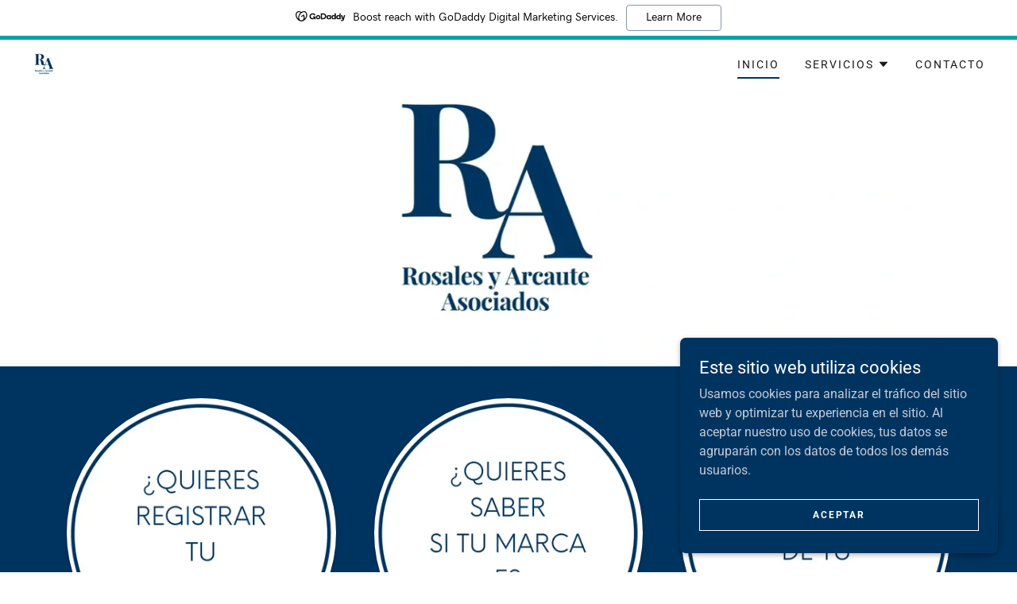

--- FILE ---
content_type: text/html;charset=utf-8
request_url: https://registrandomarcas.com/
body_size: 21040
content:
<!DOCTYPE html><html lang="es-MX"><head><meta charSet="utf-8"/><meta http-equiv="X-UA-Compatible" content="IE=edge"/><meta name="viewport" content="width=device-width, initial-scale=1"/><title>INICIO</title><link rel="alternate" type="application/atom+xml" href="https://registrandomarcas.com/inicio/f.atom"/><link rel="alternate" type="application/json" href="https://registrandomarcas.com/inicio/f.json"/><link rel="alternate" type="application/rss+xml" href="https://registrandomarcas.com/inicio/f.rss"/><meta name="author" content="Registra tu marca"/><meta name="generator" content="Starfield Technologies; Go Daddy Website Builder 8.0.0000"/><link rel="manifest" href="/manifest.webmanifest"/><link rel="apple-touch-icon" sizes="57x57" href="//img1.wsimg.com/isteam/ip/4f0503f3-b6df-47c8-a0d3-c3f227836e45/302167799_745996953391900_3811033152492718769_.png/:/rs=w:57,h:57,m"/><link rel="apple-touch-icon" sizes="60x60" href="//img1.wsimg.com/isteam/ip/4f0503f3-b6df-47c8-a0d3-c3f227836e45/302167799_745996953391900_3811033152492718769_.png/:/rs=w:60,h:60,m"/><link rel="apple-touch-icon" sizes="72x72" href="//img1.wsimg.com/isteam/ip/4f0503f3-b6df-47c8-a0d3-c3f227836e45/302167799_745996953391900_3811033152492718769_.png/:/rs=w:72,h:72,m"/><link rel="apple-touch-icon" sizes="114x114" href="//img1.wsimg.com/isteam/ip/4f0503f3-b6df-47c8-a0d3-c3f227836e45/302167799_745996953391900_3811033152492718769_.png/:/rs=w:114,h:114,m"/><link rel="apple-touch-icon" sizes="120x120" href="//img1.wsimg.com/isteam/ip/4f0503f3-b6df-47c8-a0d3-c3f227836e45/302167799_745996953391900_3811033152492718769_.png/:/rs=w:120,h:120,m"/><link rel="apple-touch-icon" sizes="144x144" href="//img1.wsimg.com/isteam/ip/4f0503f3-b6df-47c8-a0d3-c3f227836e45/302167799_745996953391900_3811033152492718769_.png/:/rs=w:144,h:144,m"/><link rel="apple-touch-icon" sizes="152x152" href="//img1.wsimg.com/isteam/ip/4f0503f3-b6df-47c8-a0d3-c3f227836e45/302167799_745996953391900_3811033152492718769_.png/:/rs=w:152,h:152,m"/><link rel="apple-touch-icon" sizes="180x180" href="//img1.wsimg.com/isteam/ip/4f0503f3-b6df-47c8-a0d3-c3f227836e45/302167799_745996953391900_3811033152492718769_.png/:/rs=w:180,h:180,m"/><meta property="og:url" content="https://registrandomarcas.com/inicio"/>
<meta property="og:site_name" content="Registra tu marca"/>
<meta property="og:title" content="Registra tu marca"/>
<meta property="og:type" content="website"/>
<meta property="og:image" content="https://img1.wsimg.com/isteam/ip/4f0503f3-b6df-47c8-a0d3-c3f227836e45/blob-190ab65.png"/>
<meta property="og:locale" content="es_MX"/>
<meta name="twitter:card" content="summary"/>
<meta name="twitter:title" content="Registra tu marca"/>
<meta name="twitter:image" content="https://img1.wsimg.com/isteam/ip/4f0503f3-b6df-47c8-a0d3-c3f227836e45/blob-190ab65.png"/>
<meta name="twitter:image:alt" content="Registra tu marca"/>
<meta name="theme-color" content="#003460"/><style data-inline-fonts>/* cyrillic-ext */
@font-face {
  font-family: 'Montserrat';
  font-style: normal;
  font-weight: 600;
  font-display: swap;
  src: url(https://img1.wsimg.com/gfonts/s/montserrat/v31/JTUSjIg1_i6t8kCHKm459WRhyzbi.woff2) format('woff2');
  unicode-range: U+0460-052F, U+1C80-1C8A, U+20B4, U+2DE0-2DFF, U+A640-A69F, U+FE2E-FE2F;
}
/* cyrillic */
@font-face {
  font-family: 'Montserrat';
  font-style: normal;
  font-weight: 600;
  font-display: swap;
  src: url(https://img1.wsimg.com/gfonts/s/montserrat/v31/JTUSjIg1_i6t8kCHKm459W1hyzbi.woff2) format('woff2');
  unicode-range: U+0301, U+0400-045F, U+0490-0491, U+04B0-04B1, U+2116;
}
/* vietnamese */
@font-face {
  font-family: 'Montserrat';
  font-style: normal;
  font-weight: 600;
  font-display: swap;
  src: url(https://img1.wsimg.com/gfonts/s/montserrat/v31/JTUSjIg1_i6t8kCHKm459WZhyzbi.woff2) format('woff2');
  unicode-range: U+0102-0103, U+0110-0111, U+0128-0129, U+0168-0169, U+01A0-01A1, U+01AF-01B0, U+0300-0301, U+0303-0304, U+0308-0309, U+0323, U+0329, U+1EA0-1EF9, U+20AB;
}
/* latin-ext */
@font-face {
  font-family: 'Montserrat';
  font-style: normal;
  font-weight: 600;
  font-display: swap;
  src: url(https://img1.wsimg.com/gfonts/s/montserrat/v31/JTUSjIg1_i6t8kCHKm459Wdhyzbi.woff2) format('woff2');
  unicode-range: U+0100-02BA, U+02BD-02C5, U+02C7-02CC, U+02CE-02D7, U+02DD-02FF, U+0304, U+0308, U+0329, U+1D00-1DBF, U+1E00-1E9F, U+1EF2-1EFF, U+2020, U+20A0-20AB, U+20AD-20C0, U+2113, U+2C60-2C7F, U+A720-A7FF;
}
/* latin */
@font-face {
  font-family: 'Montserrat';
  font-style: normal;
  font-weight: 600;
  font-display: swap;
  src: url(https://img1.wsimg.com/gfonts/s/montserrat/v31/JTUSjIg1_i6t8kCHKm459Wlhyw.woff2) format('woff2');
  unicode-range: U+0000-00FF, U+0131, U+0152-0153, U+02BB-02BC, U+02C6, U+02DA, U+02DC, U+0304, U+0308, U+0329, U+2000-206F, U+20AC, U+2122, U+2191, U+2193, U+2212, U+2215, U+FEFF, U+FFFD;
}
/* cyrillic-ext */
@font-face {
  font-family: 'Montserrat';
  font-style: normal;
  font-weight: 700;
  font-display: swap;
  src: url(https://img1.wsimg.com/gfonts/s/montserrat/v31/JTUSjIg1_i6t8kCHKm459WRhyzbi.woff2) format('woff2');
  unicode-range: U+0460-052F, U+1C80-1C8A, U+20B4, U+2DE0-2DFF, U+A640-A69F, U+FE2E-FE2F;
}
/* cyrillic */
@font-face {
  font-family: 'Montserrat';
  font-style: normal;
  font-weight: 700;
  font-display: swap;
  src: url(https://img1.wsimg.com/gfonts/s/montserrat/v31/JTUSjIg1_i6t8kCHKm459W1hyzbi.woff2) format('woff2');
  unicode-range: U+0301, U+0400-045F, U+0490-0491, U+04B0-04B1, U+2116;
}
/* vietnamese */
@font-face {
  font-family: 'Montserrat';
  font-style: normal;
  font-weight: 700;
  font-display: swap;
  src: url(https://img1.wsimg.com/gfonts/s/montserrat/v31/JTUSjIg1_i6t8kCHKm459WZhyzbi.woff2) format('woff2');
  unicode-range: U+0102-0103, U+0110-0111, U+0128-0129, U+0168-0169, U+01A0-01A1, U+01AF-01B0, U+0300-0301, U+0303-0304, U+0308-0309, U+0323, U+0329, U+1EA0-1EF9, U+20AB;
}
/* latin-ext */
@font-face {
  font-family: 'Montserrat';
  font-style: normal;
  font-weight: 700;
  font-display: swap;
  src: url(https://img1.wsimg.com/gfonts/s/montserrat/v31/JTUSjIg1_i6t8kCHKm459Wdhyzbi.woff2) format('woff2');
  unicode-range: U+0100-02BA, U+02BD-02C5, U+02C7-02CC, U+02CE-02D7, U+02DD-02FF, U+0304, U+0308, U+0329, U+1D00-1DBF, U+1E00-1E9F, U+1EF2-1EFF, U+2020, U+20A0-20AB, U+20AD-20C0, U+2113, U+2C60-2C7F, U+A720-A7FF;
}
/* latin */
@font-face {
  font-family: 'Montserrat';
  font-style: normal;
  font-weight: 700;
  font-display: swap;
  src: url(https://img1.wsimg.com/gfonts/s/montserrat/v31/JTUSjIg1_i6t8kCHKm459Wlhyw.woff2) format('woff2');
  unicode-range: U+0000-00FF, U+0131, U+0152-0153, U+02BB-02BC, U+02C6, U+02DA, U+02DC, U+0304, U+0308, U+0329, U+2000-206F, U+20AC, U+2122, U+2191, U+2193, U+2212, U+2215, U+FEFF, U+FFFD;
}

/* cyrillic-ext */
@font-face {
  font-family: 'Roboto';
  font-style: italic;
  font-weight: 300;
  font-stretch: 100%;
  font-display: swap;
  src: url(https://img1.wsimg.com/gfonts/s/roboto/v50/KFO5CnqEu92Fr1Mu53ZEC9_Vu3r1gIhOszmkC3kaWzU.woff2) format('woff2');
  unicode-range: U+0460-052F, U+1C80-1C8A, U+20B4, U+2DE0-2DFF, U+A640-A69F, U+FE2E-FE2F;
}
/* cyrillic */
@font-face {
  font-family: 'Roboto';
  font-style: italic;
  font-weight: 300;
  font-stretch: 100%;
  font-display: swap;
  src: url(https://img1.wsimg.com/gfonts/s/roboto/v50/KFO5CnqEu92Fr1Mu53ZEC9_Vu3r1gIhOszmkAnkaWzU.woff2) format('woff2');
  unicode-range: U+0301, U+0400-045F, U+0490-0491, U+04B0-04B1, U+2116;
}
/* greek-ext */
@font-face {
  font-family: 'Roboto';
  font-style: italic;
  font-weight: 300;
  font-stretch: 100%;
  font-display: swap;
  src: url(https://img1.wsimg.com/gfonts/s/roboto/v50/KFO5CnqEu92Fr1Mu53ZEC9_Vu3r1gIhOszmkCnkaWzU.woff2) format('woff2');
  unicode-range: U+1F00-1FFF;
}
/* greek */
@font-face {
  font-family: 'Roboto';
  font-style: italic;
  font-weight: 300;
  font-stretch: 100%;
  font-display: swap;
  src: url(https://img1.wsimg.com/gfonts/s/roboto/v50/KFO5CnqEu92Fr1Mu53ZEC9_Vu3r1gIhOszmkBXkaWzU.woff2) format('woff2');
  unicode-range: U+0370-0377, U+037A-037F, U+0384-038A, U+038C, U+038E-03A1, U+03A3-03FF;
}
/* math */
@font-face {
  font-family: 'Roboto';
  font-style: italic;
  font-weight: 300;
  font-stretch: 100%;
  font-display: swap;
  src: url(https://img1.wsimg.com/gfonts/s/roboto/v50/KFO5CnqEu92Fr1Mu53ZEC9_Vu3r1gIhOszmkenkaWzU.woff2) format('woff2');
  unicode-range: U+0302-0303, U+0305, U+0307-0308, U+0310, U+0312, U+0315, U+031A, U+0326-0327, U+032C, U+032F-0330, U+0332-0333, U+0338, U+033A, U+0346, U+034D, U+0391-03A1, U+03A3-03A9, U+03B1-03C9, U+03D1, U+03D5-03D6, U+03F0-03F1, U+03F4-03F5, U+2016-2017, U+2034-2038, U+203C, U+2040, U+2043, U+2047, U+2050, U+2057, U+205F, U+2070-2071, U+2074-208E, U+2090-209C, U+20D0-20DC, U+20E1, U+20E5-20EF, U+2100-2112, U+2114-2115, U+2117-2121, U+2123-214F, U+2190, U+2192, U+2194-21AE, U+21B0-21E5, U+21F1-21F2, U+21F4-2211, U+2213-2214, U+2216-22FF, U+2308-230B, U+2310, U+2319, U+231C-2321, U+2336-237A, U+237C, U+2395, U+239B-23B7, U+23D0, U+23DC-23E1, U+2474-2475, U+25AF, U+25B3, U+25B7, U+25BD, U+25C1, U+25CA, U+25CC, U+25FB, U+266D-266F, U+27C0-27FF, U+2900-2AFF, U+2B0E-2B11, U+2B30-2B4C, U+2BFE, U+3030, U+FF5B, U+FF5D, U+1D400-1D7FF, U+1EE00-1EEFF;
}
/* symbols */
@font-face {
  font-family: 'Roboto';
  font-style: italic;
  font-weight: 300;
  font-stretch: 100%;
  font-display: swap;
  src: url(https://img1.wsimg.com/gfonts/s/roboto/v50/KFO5CnqEu92Fr1Mu53ZEC9_Vu3r1gIhOszmkaHkaWzU.woff2) format('woff2');
  unicode-range: U+0001-000C, U+000E-001F, U+007F-009F, U+20DD-20E0, U+20E2-20E4, U+2150-218F, U+2190, U+2192, U+2194-2199, U+21AF, U+21E6-21F0, U+21F3, U+2218-2219, U+2299, U+22C4-22C6, U+2300-243F, U+2440-244A, U+2460-24FF, U+25A0-27BF, U+2800-28FF, U+2921-2922, U+2981, U+29BF, U+29EB, U+2B00-2BFF, U+4DC0-4DFF, U+FFF9-FFFB, U+10140-1018E, U+10190-1019C, U+101A0, U+101D0-101FD, U+102E0-102FB, U+10E60-10E7E, U+1D2C0-1D2D3, U+1D2E0-1D37F, U+1F000-1F0FF, U+1F100-1F1AD, U+1F1E6-1F1FF, U+1F30D-1F30F, U+1F315, U+1F31C, U+1F31E, U+1F320-1F32C, U+1F336, U+1F378, U+1F37D, U+1F382, U+1F393-1F39F, U+1F3A7-1F3A8, U+1F3AC-1F3AF, U+1F3C2, U+1F3C4-1F3C6, U+1F3CA-1F3CE, U+1F3D4-1F3E0, U+1F3ED, U+1F3F1-1F3F3, U+1F3F5-1F3F7, U+1F408, U+1F415, U+1F41F, U+1F426, U+1F43F, U+1F441-1F442, U+1F444, U+1F446-1F449, U+1F44C-1F44E, U+1F453, U+1F46A, U+1F47D, U+1F4A3, U+1F4B0, U+1F4B3, U+1F4B9, U+1F4BB, U+1F4BF, U+1F4C8-1F4CB, U+1F4D6, U+1F4DA, U+1F4DF, U+1F4E3-1F4E6, U+1F4EA-1F4ED, U+1F4F7, U+1F4F9-1F4FB, U+1F4FD-1F4FE, U+1F503, U+1F507-1F50B, U+1F50D, U+1F512-1F513, U+1F53E-1F54A, U+1F54F-1F5FA, U+1F610, U+1F650-1F67F, U+1F687, U+1F68D, U+1F691, U+1F694, U+1F698, U+1F6AD, U+1F6B2, U+1F6B9-1F6BA, U+1F6BC, U+1F6C6-1F6CF, U+1F6D3-1F6D7, U+1F6E0-1F6EA, U+1F6F0-1F6F3, U+1F6F7-1F6FC, U+1F700-1F7FF, U+1F800-1F80B, U+1F810-1F847, U+1F850-1F859, U+1F860-1F887, U+1F890-1F8AD, U+1F8B0-1F8BB, U+1F8C0-1F8C1, U+1F900-1F90B, U+1F93B, U+1F946, U+1F984, U+1F996, U+1F9E9, U+1FA00-1FA6F, U+1FA70-1FA7C, U+1FA80-1FA89, U+1FA8F-1FAC6, U+1FACE-1FADC, U+1FADF-1FAE9, U+1FAF0-1FAF8, U+1FB00-1FBFF;
}
/* vietnamese */
@font-face {
  font-family: 'Roboto';
  font-style: italic;
  font-weight: 300;
  font-stretch: 100%;
  font-display: swap;
  src: url(https://img1.wsimg.com/gfonts/s/roboto/v50/KFO5CnqEu92Fr1Mu53ZEC9_Vu3r1gIhOszmkCXkaWzU.woff2) format('woff2');
  unicode-range: U+0102-0103, U+0110-0111, U+0128-0129, U+0168-0169, U+01A0-01A1, U+01AF-01B0, U+0300-0301, U+0303-0304, U+0308-0309, U+0323, U+0329, U+1EA0-1EF9, U+20AB;
}
/* latin-ext */
@font-face {
  font-family: 'Roboto';
  font-style: italic;
  font-weight: 300;
  font-stretch: 100%;
  font-display: swap;
  src: url(https://img1.wsimg.com/gfonts/s/roboto/v50/KFO5CnqEu92Fr1Mu53ZEC9_Vu3r1gIhOszmkCHkaWzU.woff2) format('woff2');
  unicode-range: U+0100-02BA, U+02BD-02C5, U+02C7-02CC, U+02CE-02D7, U+02DD-02FF, U+0304, U+0308, U+0329, U+1D00-1DBF, U+1E00-1E9F, U+1EF2-1EFF, U+2020, U+20A0-20AB, U+20AD-20C0, U+2113, U+2C60-2C7F, U+A720-A7FF;
}
/* latin */
@font-face {
  font-family: 'Roboto';
  font-style: italic;
  font-weight: 300;
  font-stretch: 100%;
  font-display: swap;
  src: url(https://img1.wsimg.com/gfonts/s/roboto/v50/KFO5CnqEu92Fr1Mu53ZEC9_Vu3r1gIhOszmkBnka.woff2) format('woff2');
  unicode-range: U+0000-00FF, U+0131, U+0152-0153, U+02BB-02BC, U+02C6, U+02DA, U+02DC, U+0304, U+0308, U+0329, U+2000-206F, U+20AC, U+2122, U+2191, U+2193, U+2212, U+2215, U+FEFF, U+FFFD;
}
/* cyrillic-ext */
@font-face {
  font-family: 'Roboto';
  font-style: italic;
  font-weight: 400;
  font-stretch: 100%;
  font-display: swap;
  src: url(https://img1.wsimg.com/gfonts/s/roboto/v50/KFO5CnqEu92Fr1Mu53ZEC9_Vu3r1gIhOszmkC3kaWzU.woff2) format('woff2');
  unicode-range: U+0460-052F, U+1C80-1C8A, U+20B4, U+2DE0-2DFF, U+A640-A69F, U+FE2E-FE2F;
}
/* cyrillic */
@font-face {
  font-family: 'Roboto';
  font-style: italic;
  font-weight: 400;
  font-stretch: 100%;
  font-display: swap;
  src: url(https://img1.wsimg.com/gfonts/s/roboto/v50/KFO5CnqEu92Fr1Mu53ZEC9_Vu3r1gIhOszmkAnkaWzU.woff2) format('woff2');
  unicode-range: U+0301, U+0400-045F, U+0490-0491, U+04B0-04B1, U+2116;
}
/* greek-ext */
@font-face {
  font-family: 'Roboto';
  font-style: italic;
  font-weight: 400;
  font-stretch: 100%;
  font-display: swap;
  src: url(https://img1.wsimg.com/gfonts/s/roboto/v50/KFO5CnqEu92Fr1Mu53ZEC9_Vu3r1gIhOszmkCnkaWzU.woff2) format('woff2');
  unicode-range: U+1F00-1FFF;
}
/* greek */
@font-face {
  font-family: 'Roboto';
  font-style: italic;
  font-weight: 400;
  font-stretch: 100%;
  font-display: swap;
  src: url(https://img1.wsimg.com/gfonts/s/roboto/v50/KFO5CnqEu92Fr1Mu53ZEC9_Vu3r1gIhOszmkBXkaWzU.woff2) format('woff2');
  unicode-range: U+0370-0377, U+037A-037F, U+0384-038A, U+038C, U+038E-03A1, U+03A3-03FF;
}
/* math */
@font-face {
  font-family: 'Roboto';
  font-style: italic;
  font-weight: 400;
  font-stretch: 100%;
  font-display: swap;
  src: url(https://img1.wsimg.com/gfonts/s/roboto/v50/KFO5CnqEu92Fr1Mu53ZEC9_Vu3r1gIhOszmkenkaWzU.woff2) format('woff2');
  unicode-range: U+0302-0303, U+0305, U+0307-0308, U+0310, U+0312, U+0315, U+031A, U+0326-0327, U+032C, U+032F-0330, U+0332-0333, U+0338, U+033A, U+0346, U+034D, U+0391-03A1, U+03A3-03A9, U+03B1-03C9, U+03D1, U+03D5-03D6, U+03F0-03F1, U+03F4-03F5, U+2016-2017, U+2034-2038, U+203C, U+2040, U+2043, U+2047, U+2050, U+2057, U+205F, U+2070-2071, U+2074-208E, U+2090-209C, U+20D0-20DC, U+20E1, U+20E5-20EF, U+2100-2112, U+2114-2115, U+2117-2121, U+2123-214F, U+2190, U+2192, U+2194-21AE, U+21B0-21E5, U+21F1-21F2, U+21F4-2211, U+2213-2214, U+2216-22FF, U+2308-230B, U+2310, U+2319, U+231C-2321, U+2336-237A, U+237C, U+2395, U+239B-23B7, U+23D0, U+23DC-23E1, U+2474-2475, U+25AF, U+25B3, U+25B7, U+25BD, U+25C1, U+25CA, U+25CC, U+25FB, U+266D-266F, U+27C0-27FF, U+2900-2AFF, U+2B0E-2B11, U+2B30-2B4C, U+2BFE, U+3030, U+FF5B, U+FF5D, U+1D400-1D7FF, U+1EE00-1EEFF;
}
/* symbols */
@font-face {
  font-family: 'Roboto';
  font-style: italic;
  font-weight: 400;
  font-stretch: 100%;
  font-display: swap;
  src: url(https://img1.wsimg.com/gfonts/s/roboto/v50/KFO5CnqEu92Fr1Mu53ZEC9_Vu3r1gIhOszmkaHkaWzU.woff2) format('woff2');
  unicode-range: U+0001-000C, U+000E-001F, U+007F-009F, U+20DD-20E0, U+20E2-20E4, U+2150-218F, U+2190, U+2192, U+2194-2199, U+21AF, U+21E6-21F0, U+21F3, U+2218-2219, U+2299, U+22C4-22C6, U+2300-243F, U+2440-244A, U+2460-24FF, U+25A0-27BF, U+2800-28FF, U+2921-2922, U+2981, U+29BF, U+29EB, U+2B00-2BFF, U+4DC0-4DFF, U+FFF9-FFFB, U+10140-1018E, U+10190-1019C, U+101A0, U+101D0-101FD, U+102E0-102FB, U+10E60-10E7E, U+1D2C0-1D2D3, U+1D2E0-1D37F, U+1F000-1F0FF, U+1F100-1F1AD, U+1F1E6-1F1FF, U+1F30D-1F30F, U+1F315, U+1F31C, U+1F31E, U+1F320-1F32C, U+1F336, U+1F378, U+1F37D, U+1F382, U+1F393-1F39F, U+1F3A7-1F3A8, U+1F3AC-1F3AF, U+1F3C2, U+1F3C4-1F3C6, U+1F3CA-1F3CE, U+1F3D4-1F3E0, U+1F3ED, U+1F3F1-1F3F3, U+1F3F5-1F3F7, U+1F408, U+1F415, U+1F41F, U+1F426, U+1F43F, U+1F441-1F442, U+1F444, U+1F446-1F449, U+1F44C-1F44E, U+1F453, U+1F46A, U+1F47D, U+1F4A3, U+1F4B0, U+1F4B3, U+1F4B9, U+1F4BB, U+1F4BF, U+1F4C8-1F4CB, U+1F4D6, U+1F4DA, U+1F4DF, U+1F4E3-1F4E6, U+1F4EA-1F4ED, U+1F4F7, U+1F4F9-1F4FB, U+1F4FD-1F4FE, U+1F503, U+1F507-1F50B, U+1F50D, U+1F512-1F513, U+1F53E-1F54A, U+1F54F-1F5FA, U+1F610, U+1F650-1F67F, U+1F687, U+1F68D, U+1F691, U+1F694, U+1F698, U+1F6AD, U+1F6B2, U+1F6B9-1F6BA, U+1F6BC, U+1F6C6-1F6CF, U+1F6D3-1F6D7, U+1F6E0-1F6EA, U+1F6F0-1F6F3, U+1F6F7-1F6FC, U+1F700-1F7FF, U+1F800-1F80B, U+1F810-1F847, U+1F850-1F859, U+1F860-1F887, U+1F890-1F8AD, U+1F8B0-1F8BB, U+1F8C0-1F8C1, U+1F900-1F90B, U+1F93B, U+1F946, U+1F984, U+1F996, U+1F9E9, U+1FA00-1FA6F, U+1FA70-1FA7C, U+1FA80-1FA89, U+1FA8F-1FAC6, U+1FACE-1FADC, U+1FADF-1FAE9, U+1FAF0-1FAF8, U+1FB00-1FBFF;
}
/* vietnamese */
@font-face {
  font-family: 'Roboto';
  font-style: italic;
  font-weight: 400;
  font-stretch: 100%;
  font-display: swap;
  src: url(https://img1.wsimg.com/gfonts/s/roboto/v50/KFO5CnqEu92Fr1Mu53ZEC9_Vu3r1gIhOszmkCXkaWzU.woff2) format('woff2');
  unicode-range: U+0102-0103, U+0110-0111, U+0128-0129, U+0168-0169, U+01A0-01A1, U+01AF-01B0, U+0300-0301, U+0303-0304, U+0308-0309, U+0323, U+0329, U+1EA0-1EF9, U+20AB;
}
/* latin-ext */
@font-face {
  font-family: 'Roboto';
  font-style: italic;
  font-weight: 400;
  font-stretch: 100%;
  font-display: swap;
  src: url(https://img1.wsimg.com/gfonts/s/roboto/v50/KFO5CnqEu92Fr1Mu53ZEC9_Vu3r1gIhOszmkCHkaWzU.woff2) format('woff2');
  unicode-range: U+0100-02BA, U+02BD-02C5, U+02C7-02CC, U+02CE-02D7, U+02DD-02FF, U+0304, U+0308, U+0329, U+1D00-1DBF, U+1E00-1E9F, U+1EF2-1EFF, U+2020, U+20A0-20AB, U+20AD-20C0, U+2113, U+2C60-2C7F, U+A720-A7FF;
}
/* latin */
@font-face {
  font-family: 'Roboto';
  font-style: italic;
  font-weight: 400;
  font-stretch: 100%;
  font-display: swap;
  src: url(https://img1.wsimg.com/gfonts/s/roboto/v50/KFO5CnqEu92Fr1Mu53ZEC9_Vu3r1gIhOszmkBnka.woff2) format('woff2');
  unicode-range: U+0000-00FF, U+0131, U+0152-0153, U+02BB-02BC, U+02C6, U+02DA, U+02DC, U+0304, U+0308, U+0329, U+2000-206F, U+20AC, U+2122, U+2191, U+2193, U+2212, U+2215, U+FEFF, U+FFFD;
}
/* cyrillic-ext */
@font-face {
  font-family: 'Roboto';
  font-style: italic;
  font-weight: 700;
  font-stretch: 100%;
  font-display: swap;
  src: url(https://img1.wsimg.com/gfonts/s/roboto/v50/KFO5CnqEu92Fr1Mu53ZEC9_Vu3r1gIhOszmkC3kaWzU.woff2) format('woff2');
  unicode-range: U+0460-052F, U+1C80-1C8A, U+20B4, U+2DE0-2DFF, U+A640-A69F, U+FE2E-FE2F;
}
/* cyrillic */
@font-face {
  font-family: 'Roboto';
  font-style: italic;
  font-weight: 700;
  font-stretch: 100%;
  font-display: swap;
  src: url(https://img1.wsimg.com/gfonts/s/roboto/v50/KFO5CnqEu92Fr1Mu53ZEC9_Vu3r1gIhOszmkAnkaWzU.woff2) format('woff2');
  unicode-range: U+0301, U+0400-045F, U+0490-0491, U+04B0-04B1, U+2116;
}
/* greek-ext */
@font-face {
  font-family: 'Roboto';
  font-style: italic;
  font-weight: 700;
  font-stretch: 100%;
  font-display: swap;
  src: url(https://img1.wsimg.com/gfonts/s/roboto/v50/KFO5CnqEu92Fr1Mu53ZEC9_Vu3r1gIhOszmkCnkaWzU.woff2) format('woff2');
  unicode-range: U+1F00-1FFF;
}
/* greek */
@font-face {
  font-family: 'Roboto';
  font-style: italic;
  font-weight: 700;
  font-stretch: 100%;
  font-display: swap;
  src: url(https://img1.wsimg.com/gfonts/s/roboto/v50/KFO5CnqEu92Fr1Mu53ZEC9_Vu3r1gIhOszmkBXkaWzU.woff2) format('woff2');
  unicode-range: U+0370-0377, U+037A-037F, U+0384-038A, U+038C, U+038E-03A1, U+03A3-03FF;
}
/* math */
@font-face {
  font-family: 'Roboto';
  font-style: italic;
  font-weight: 700;
  font-stretch: 100%;
  font-display: swap;
  src: url(https://img1.wsimg.com/gfonts/s/roboto/v50/KFO5CnqEu92Fr1Mu53ZEC9_Vu3r1gIhOszmkenkaWzU.woff2) format('woff2');
  unicode-range: U+0302-0303, U+0305, U+0307-0308, U+0310, U+0312, U+0315, U+031A, U+0326-0327, U+032C, U+032F-0330, U+0332-0333, U+0338, U+033A, U+0346, U+034D, U+0391-03A1, U+03A3-03A9, U+03B1-03C9, U+03D1, U+03D5-03D6, U+03F0-03F1, U+03F4-03F5, U+2016-2017, U+2034-2038, U+203C, U+2040, U+2043, U+2047, U+2050, U+2057, U+205F, U+2070-2071, U+2074-208E, U+2090-209C, U+20D0-20DC, U+20E1, U+20E5-20EF, U+2100-2112, U+2114-2115, U+2117-2121, U+2123-214F, U+2190, U+2192, U+2194-21AE, U+21B0-21E5, U+21F1-21F2, U+21F4-2211, U+2213-2214, U+2216-22FF, U+2308-230B, U+2310, U+2319, U+231C-2321, U+2336-237A, U+237C, U+2395, U+239B-23B7, U+23D0, U+23DC-23E1, U+2474-2475, U+25AF, U+25B3, U+25B7, U+25BD, U+25C1, U+25CA, U+25CC, U+25FB, U+266D-266F, U+27C0-27FF, U+2900-2AFF, U+2B0E-2B11, U+2B30-2B4C, U+2BFE, U+3030, U+FF5B, U+FF5D, U+1D400-1D7FF, U+1EE00-1EEFF;
}
/* symbols */
@font-face {
  font-family: 'Roboto';
  font-style: italic;
  font-weight: 700;
  font-stretch: 100%;
  font-display: swap;
  src: url(https://img1.wsimg.com/gfonts/s/roboto/v50/KFO5CnqEu92Fr1Mu53ZEC9_Vu3r1gIhOszmkaHkaWzU.woff2) format('woff2');
  unicode-range: U+0001-000C, U+000E-001F, U+007F-009F, U+20DD-20E0, U+20E2-20E4, U+2150-218F, U+2190, U+2192, U+2194-2199, U+21AF, U+21E6-21F0, U+21F3, U+2218-2219, U+2299, U+22C4-22C6, U+2300-243F, U+2440-244A, U+2460-24FF, U+25A0-27BF, U+2800-28FF, U+2921-2922, U+2981, U+29BF, U+29EB, U+2B00-2BFF, U+4DC0-4DFF, U+FFF9-FFFB, U+10140-1018E, U+10190-1019C, U+101A0, U+101D0-101FD, U+102E0-102FB, U+10E60-10E7E, U+1D2C0-1D2D3, U+1D2E0-1D37F, U+1F000-1F0FF, U+1F100-1F1AD, U+1F1E6-1F1FF, U+1F30D-1F30F, U+1F315, U+1F31C, U+1F31E, U+1F320-1F32C, U+1F336, U+1F378, U+1F37D, U+1F382, U+1F393-1F39F, U+1F3A7-1F3A8, U+1F3AC-1F3AF, U+1F3C2, U+1F3C4-1F3C6, U+1F3CA-1F3CE, U+1F3D4-1F3E0, U+1F3ED, U+1F3F1-1F3F3, U+1F3F5-1F3F7, U+1F408, U+1F415, U+1F41F, U+1F426, U+1F43F, U+1F441-1F442, U+1F444, U+1F446-1F449, U+1F44C-1F44E, U+1F453, U+1F46A, U+1F47D, U+1F4A3, U+1F4B0, U+1F4B3, U+1F4B9, U+1F4BB, U+1F4BF, U+1F4C8-1F4CB, U+1F4D6, U+1F4DA, U+1F4DF, U+1F4E3-1F4E6, U+1F4EA-1F4ED, U+1F4F7, U+1F4F9-1F4FB, U+1F4FD-1F4FE, U+1F503, U+1F507-1F50B, U+1F50D, U+1F512-1F513, U+1F53E-1F54A, U+1F54F-1F5FA, U+1F610, U+1F650-1F67F, U+1F687, U+1F68D, U+1F691, U+1F694, U+1F698, U+1F6AD, U+1F6B2, U+1F6B9-1F6BA, U+1F6BC, U+1F6C6-1F6CF, U+1F6D3-1F6D7, U+1F6E0-1F6EA, U+1F6F0-1F6F3, U+1F6F7-1F6FC, U+1F700-1F7FF, U+1F800-1F80B, U+1F810-1F847, U+1F850-1F859, U+1F860-1F887, U+1F890-1F8AD, U+1F8B0-1F8BB, U+1F8C0-1F8C1, U+1F900-1F90B, U+1F93B, U+1F946, U+1F984, U+1F996, U+1F9E9, U+1FA00-1FA6F, U+1FA70-1FA7C, U+1FA80-1FA89, U+1FA8F-1FAC6, U+1FACE-1FADC, U+1FADF-1FAE9, U+1FAF0-1FAF8, U+1FB00-1FBFF;
}
/* vietnamese */
@font-face {
  font-family: 'Roboto';
  font-style: italic;
  font-weight: 700;
  font-stretch: 100%;
  font-display: swap;
  src: url(https://img1.wsimg.com/gfonts/s/roboto/v50/KFO5CnqEu92Fr1Mu53ZEC9_Vu3r1gIhOszmkCXkaWzU.woff2) format('woff2');
  unicode-range: U+0102-0103, U+0110-0111, U+0128-0129, U+0168-0169, U+01A0-01A1, U+01AF-01B0, U+0300-0301, U+0303-0304, U+0308-0309, U+0323, U+0329, U+1EA0-1EF9, U+20AB;
}
/* latin-ext */
@font-face {
  font-family: 'Roboto';
  font-style: italic;
  font-weight: 700;
  font-stretch: 100%;
  font-display: swap;
  src: url(https://img1.wsimg.com/gfonts/s/roboto/v50/KFO5CnqEu92Fr1Mu53ZEC9_Vu3r1gIhOszmkCHkaWzU.woff2) format('woff2');
  unicode-range: U+0100-02BA, U+02BD-02C5, U+02C7-02CC, U+02CE-02D7, U+02DD-02FF, U+0304, U+0308, U+0329, U+1D00-1DBF, U+1E00-1E9F, U+1EF2-1EFF, U+2020, U+20A0-20AB, U+20AD-20C0, U+2113, U+2C60-2C7F, U+A720-A7FF;
}
/* latin */
@font-face {
  font-family: 'Roboto';
  font-style: italic;
  font-weight: 700;
  font-stretch: 100%;
  font-display: swap;
  src: url(https://img1.wsimg.com/gfonts/s/roboto/v50/KFO5CnqEu92Fr1Mu53ZEC9_Vu3r1gIhOszmkBnka.woff2) format('woff2');
  unicode-range: U+0000-00FF, U+0131, U+0152-0153, U+02BB-02BC, U+02C6, U+02DA, U+02DC, U+0304, U+0308, U+0329, U+2000-206F, U+20AC, U+2122, U+2191, U+2193, U+2212, U+2215, U+FEFF, U+FFFD;
}
/* cyrillic-ext */
@font-face {
  font-family: 'Roboto';
  font-style: normal;
  font-weight: 100;
  font-stretch: 100%;
  font-display: swap;
  src: url(https://img1.wsimg.com/gfonts/s/roboto/v50/KFO7CnqEu92Fr1ME7kSn66aGLdTylUAMa3GUBGEe.woff2) format('woff2');
  unicode-range: U+0460-052F, U+1C80-1C8A, U+20B4, U+2DE0-2DFF, U+A640-A69F, U+FE2E-FE2F;
}
/* cyrillic */
@font-face {
  font-family: 'Roboto';
  font-style: normal;
  font-weight: 100;
  font-stretch: 100%;
  font-display: swap;
  src: url(https://img1.wsimg.com/gfonts/s/roboto/v50/KFO7CnqEu92Fr1ME7kSn66aGLdTylUAMa3iUBGEe.woff2) format('woff2');
  unicode-range: U+0301, U+0400-045F, U+0490-0491, U+04B0-04B1, U+2116;
}
/* greek-ext */
@font-face {
  font-family: 'Roboto';
  font-style: normal;
  font-weight: 100;
  font-stretch: 100%;
  font-display: swap;
  src: url(https://img1.wsimg.com/gfonts/s/roboto/v50/KFO7CnqEu92Fr1ME7kSn66aGLdTylUAMa3CUBGEe.woff2) format('woff2');
  unicode-range: U+1F00-1FFF;
}
/* greek */
@font-face {
  font-family: 'Roboto';
  font-style: normal;
  font-weight: 100;
  font-stretch: 100%;
  font-display: swap;
  src: url(https://img1.wsimg.com/gfonts/s/roboto/v50/KFO7CnqEu92Fr1ME7kSn66aGLdTylUAMa3-UBGEe.woff2) format('woff2');
  unicode-range: U+0370-0377, U+037A-037F, U+0384-038A, U+038C, U+038E-03A1, U+03A3-03FF;
}
/* math */
@font-face {
  font-family: 'Roboto';
  font-style: normal;
  font-weight: 100;
  font-stretch: 100%;
  font-display: swap;
  src: url(https://img1.wsimg.com/gfonts/s/roboto/v50/KFO7CnqEu92Fr1ME7kSn66aGLdTylUAMawCUBGEe.woff2) format('woff2');
  unicode-range: U+0302-0303, U+0305, U+0307-0308, U+0310, U+0312, U+0315, U+031A, U+0326-0327, U+032C, U+032F-0330, U+0332-0333, U+0338, U+033A, U+0346, U+034D, U+0391-03A1, U+03A3-03A9, U+03B1-03C9, U+03D1, U+03D5-03D6, U+03F0-03F1, U+03F4-03F5, U+2016-2017, U+2034-2038, U+203C, U+2040, U+2043, U+2047, U+2050, U+2057, U+205F, U+2070-2071, U+2074-208E, U+2090-209C, U+20D0-20DC, U+20E1, U+20E5-20EF, U+2100-2112, U+2114-2115, U+2117-2121, U+2123-214F, U+2190, U+2192, U+2194-21AE, U+21B0-21E5, U+21F1-21F2, U+21F4-2211, U+2213-2214, U+2216-22FF, U+2308-230B, U+2310, U+2319, U+231C-2321, U+2336-237A, U+237C, U+2395, U+239B-23B7, U+23D0, U+23DC-23E1, U+2474-2475, U+25AF, U+25B3, U+25B7, U+25BD, U+25C1, U+25CA, U+25CC, U+25FB, U+266D-266F, U+27C0-27FF, U+2900-2AFF, U+2B0E-2B11, U+2B30-2B4C, U+2BFE, U+3030, U+FF5B, U+FF5D, U+1D400-1D7FF, U+1EE00-1EEFF;
}
/* symbols */
@font-face {
  font-family: 'Roboto';
  font-style: normal;
  font-weight: 100;
  font-stretch: 100%;
  font-display: swap;
  src: url(https://img1.wsimg.com/gfonts/s/roboto/v50/KFO7CnqEu92Fr1ME7kSn66aGLdTylUAMaxKUBGEe.woff2) format('woff2');
  unicode-range: U+0001-000C, U+000E-001F, U+007F-009F, U+20DD-20E0, U+20E2-20E4, U+2150-218F, U+2190, U+2192, U+2194-2199, U+21AF, U+21E6-21F0, U+21F3, U+2218-2219, U+2299, U+22C4-22C6, U+2300-243F, U+2440-244A, U+2460-24FF, U+25A0-27BF, U+2800-28FF, U+2921-2922, U+2981, U+29BF, U+29EB, U+2B00-2BFF, U+4DC0-4DFF, U+FFF9-FFFB, U+10140-1018E, U+10190-1019C, U+101A0, U+101D0-101FD, U+102E0-102FB, U+10E60-10E7E, U+1D2C0-1D2D3, U+1D2E0-1D37F, U+1F000-1F0FF, U+1F100-1F1AD, U+1F1E6-1F1FF, U+1F30D-1F30F, U+1F315, U+1F31C, U+1F31E, U+1F320-1F32C, U+1F336, U+1F378, U+1F37D, U+1F382, U+1F393-1F39F, U+1F3A7-1F3A8, U+1F3AC-1F3AF, U+1F3C2, U+1F3C4-1F3C6, U+1F3CA-1F3CE, U+1F3D4-1F3E0, U+1F3ED, U+1F3F1-1F3F3, U+1F3F5-1F3F7, U+1F408, U+1F415, U+1F41F, U+1F426, U+1F43F, U+1F441-1F442, U+1F444, U+1F446-1F449, U+1F44C-1F44E, U+1F453, U+1F46A, U+1F47D, U+1F4A3, U+1F4B0, U+1F4B3, U+1F4B9, U+1F4BB, U+1F4BF, U+1F4C8-1F4CB, U+1F4D6, U+1F4DA, U+1F4DF, U+1F4E3-1F4E6, U+1F4EA-1F4ED, U+1F4F7, U+1F4F9-1F4FB, U+1F4FD-1F4FE, U+1F503, U+1F507-1F50B, U+1F50D, U+1F512-1F513, U+1F53E-1F54A, U+1F54F-1F5FA, U+1F610, U+1F650-1F67F, U+1F687, U+1F68D, U+1F691, U+1F694, U+1F698, U+1F6AD, U+1F6B2, U+1F6B9-1F6BA, U+1F6BC, U+1F6C6-1F6CF, U+1F6D3-1F6D7, U+1F6E0-1F6EA, U+1F6F0-1F6F3, U+1F6F7-1F6FC, U+1F700-1F7FF, U+1F800-1F80B, U+1F810-1F847, U+1F850-1F859, U+1F860-1F887, U+1F890-1F8AD, U+1F8B0-1F8BB, U+1F8C0-1F8C1, U+1F900-1F90B, U+1F93B, U+1F946, U+1F984, U+1F996, U+1F9E9, U+1FA00-1FA6F, U+1FA70-1FA7C, U+1FA80-1FA89, U+1FA8F-1FAC6, U+1FACE-1FADC, U+1FADF-1FAE9, U+1FAF0-1FAF8, U+1FB00-1FBFF;
}
/* vietnamese */
@font-face {
  font-family: 'Roboto';
  font-style: normal;
  font-weight: 100;
  font-stretch: 100%;
  font-display: swap;
  src: url(https://img1.wsimg.com/gfonts/s/roboto/v50/KFO7CnqEu92Fr1ME7kSn66aGLdTylUAMa3OUBGEe.woff2) format('woff2');
  unicode-range: U+0102-0103, U+0110-0111, U+0128-0129, U+0168-0169, U+01A0-01A1, U+01AF-01B0, U+0300-0301, U+0303-0304, U+0308-0309, U+0323, U+0329, U+1EA0-1EF9, U+20AB;
}
/* latin-ext */
@font-face {
  font-family: 'Roboto';
  font-style: normal;
  font-weight: 100;
  font-stretch: 100%;
  font-display: swap;
  src: url(https://img1.wsimg.com/gfonts/s/roboto/v50/KFO7CnqEu92Fr1ME7kSn66aGLdTylUAMa3KUBGEe.woff2) format('woff2');
  unicode-range: U+0100-02BA, U+02BD-02C5, U+02C7-02CC, U+02CE-02D7, U+02DD-02FF, U+0304, U+0308, U+0329, U+1D00-1DBF, U+1E00-1E9F, U+1EF2-1EFF, U+2020, U+20A0-20AB, U+20AD-20C0, U+2113, U+2C60-2C7F, U+A720-A7FF;
}
/* latin */
@font-face {
  font-family: 'Roboto';
  font-style: normal;
  font-weight: 100;
  font-stretch: 100%;
  font-display: swap;
  src: url(https://img1.wsimg.com/gfonts/s/roboto/v50/KFO7CnqEu92Fr1ME7kSn66aGLdTylUAMa3yUBA.woff2) format('woff2');
  unicode-range: U+0000-00FF, U+0131, U+0152-0153, U+02BB-02BC, U+02C6, U+02DA, U+02DC, U+0304, U+0308, U+0329, U+2000-206F, U+20AC, U+2122, U+2191, U+2193, U+2212, U+2215, U+FEFF, U+FFFD;
}
/* cyrillic-ext */
@font-face {
  font-family: 'Roboto';
  font-style: normal;
  font-weight: 300;
  font-stretch: 100%;
  font-display: swap;
  src: url(https://img1.wsimg.com/gfonts/s/roboto/v50/KFO7CnqEu92Fr1ME7kSn66aGLdTylUAMa3GUBGEe.woff2) format('woff2');
  unicode-range: U+0460-052F, U+1C80-1C8A, U+20B4, U+2DE0-2DFF, U+A640-A69F, U+FE2E-FE2F;
}
/* cyrillic */
@font-face {
  font-family: 'Roboto';
  font-style: normal;
  font-weight: 300;
  font-stretch: 100%;
  font-display: swap;
  src: url(https://img1.wsimg.com/gfonts/s/roboto/v50/KFO7CnqEu92Fr1ME7kSn66aGLdTylUAMa3iUBGEe.woff2) format('woff2');
  unicode-range: U+0301, U+0400-045F, U+0490-0491, U+04B0-04B1, U+2116;
}
/* greek-ext */
@font-face {
  font-family: 'Roboto';
  font-style: normal;
  font-weight: 300;
  font-stretch: 100%;
  font-display: swap;
  src: url(https://img1.wsimg.com/gfonts/s/roboto/v50/KFO7CnqEu92Fr1ME7kSn66aGLdTylUAMa3CUBGEe.woff2) format('woff2');
  unicode-range: U+1F00-1FFF;
}
/* greek */
@font-face {
  font-family: 'Roboto';
  font-style: normal;
  font-weight: 300;
  font-stretch: 100%;
  font-display: swap;
  src: url(https://img1.wsimg.com/gfonts/s/roboto/v50/KFO7CnqEu92Fr1ME7kSn66aGLdTylUAMa3-UBGEe.woff2) format('woff2');
  unicode-range: U+0370-0377, U+037A-037F, U+0384-038A, U+038C, U+038E-03A1, U+03A3-03FF;
}
/* math */
@font-face {
  font-family: 'Roboto';
  font-style: normal;
  font-weight: 300;
  font-stretch: 100%;
  font-display: swap;
  src: url(https://img1.wsimg.com/gfonts/s/roboto/v50/KFO7CnqEu92Fr1ME7kSn66aGLdTylUAMawCUBGEe.woff2) format('woff2');
  unicode-range: U+0302-0303, U+0305, U+0307-0308, U+0310, U+0312, U+0315, U+031A, U+0326-0327, U+032C, U+032F-0330, U+0332-0333, U+0338, U+033A, U+0346, U+034D, U+0391-03A1, U+03A3-03A9, U+03B1-03C9, U+03D1, U+03D5-03D6, U+03F0-03F1, U+03F4-03F5, U+2016-2017, U+2034-2038, U+203C, U+2040, U+2043, U+2047, U+2050, U+2057, U+205F, U+2070-2071, U+2074-208E, U+2090-209C, U+20D0-20DC, U+20E1, U+20E5-20EF, U+2100-2112, U+2114-2115, U+2117-2121, U+2123-214F, U+2190, U+2192, U+2194-21AE, U+21B0-21E5, U+21F1-21F2, U+21F4-2211, U+2213-2214, U+2216-22FF, U+2308-230B, U+2310, U+2319, U+231C-2321, U+2336-237A, U+237C, U+2395, U+239B-23B7, U+23D0, U+23DC-23E1, U+2474-2475, U+25AF, U+25B3, U+25B7, U+25BD, U+25C1, U+25CA, U+25CC, U+25FB, U+266D-266F, U+27C0-27FF, U+2900-2AFF, U+2B0E-2B11, U+2B30-2B4C, U+2BFE, U+3030, U+FF5B, U+FF5D, U+1D400-1D7FF, U+1EE00-1EEFF;
}
/* symbols */
@font-face {
  font-family: 'Roboto';
  font-style: normal;
  font-weight: 300;
  font-stretch: 100%;
  font-display: swap;
  src: url(https://img1.wsimg.com/gfonts/s/roboto/v50/KFO7CnqEu92Fr1ME7kSn66aGLdTylUAMaxKUBGEe.woff2) format('woff2');
  unicode-range: U+0001-000C, U+000E-001F, U+007F-009F, U+20DD-20E0, U+20E2-20E4, U+2150-218F, U+2190, U+2192, U+2194-2199, U+21AF, U+21E6-21F0, U+21F3, U+2218-2219, U+2299, U+22C4-22C6, U+2300-243F, U+2440-244A, U+2460-24FF, U+25A0-27BF, U+2800-28FF, U+2921-2922, U+2981, U+29BF, U+29EB, U+2B00-2BFF, U+4DC0-4DFF, U+FFF9-FFFB, U+10140-1018E, U+10190-1019C, U+101A0, U+101D0-101FD, U+102E0-102FB, U+10E60-10E7E, U+1D2C0-1D2D3, U+1D2E0-1D37F, U+1F000-1F0FF, U+1F100-1F1AD, U+1F1E6-1F1FF, U+1F30D-1F30F, U+1F315, U+1F31C, U+1F31E, U+1F320-1F32C, U+1F336, U+1F378, U+1F37D, U+1F382, U+1F393-1F39F, U+1F3A7-1F3A8, U+1F3AC-1F3AF, U+1F3C2, U+1F3C4-1F3C6, U+1F3CA-1F3CE, U+1F3D4-1F3E0, U+1F3ED, U+1F3F1-1F3F3, U+1F3F5-1F3F7, U+1F408, U+1F415, U+1F41F, U+1F426, U+1F43F, U+1F441-1F442, U+1F444, U+1F446-1F449, U+1F44C-1F44E, U+1F453, U+1F46A, U+1F47D, U+1F4A3, U+1F4B0, U+1F4B3, U+1F4B9, U+1F4BB, U+1F4BF, U+1F4C8-1F4CB, U+1F4D6, U+1F4DA, U+1F4DF, U+1F4E3-1F4E6, U+1F4EA-1F4ED, U+1F4F7, U+1F4F9-1F4FB, U+1F4FD-1F4FE, U+1F503, U+1F507-1F50B, U+1F50D, U+1F512-1F513, U+1F53E-1F54A, U+1F54F-1F5FA, U+1F610, U+1F650-1F67F, U+1F687, U+1F68D, U+1F691, U+1F694, U+1F698, U+1F6AD, U+1F6B2, U+1F6B9-1F6BA, U+1F6BC, U+1F6C6-1F6CF, U+1F6D3-1F6D7, U+1F6E0-1F6EA, U+1F6F0-1F6F3, U+1F6F7-1F6FC, U+1F700-1F7FF, U+1F800-1F80B, U+1F810-1F847, U+1F850-1F859, U+1F860-1F887, U+1F890-1F8AD, U+1F8B0-1F8BB, U+1F8C0-1F8C1, U+1F900-1F90B, U+1F93B, U+1F946, U+1F984, U+1F996, U+1F9E9, U+1FA00-1FA6F, U+1FA70-1FA7C, U+1FA80-1FA89, U+1FA8F-1FAC6, U+1FACE-1FADC, U+1FADF-1FAE9, U+1FAF0-1FAF8, U+1FB00-1FBFF;
}
/* vietnamese */
@font-face {
  font-family: 'Roboto';
  font-style: normal;
  font-weight: 300;
  font-stretch: 100%;
  font-display: swap;
  src: url(https://img1.wsimg.com/gfonts/s/roboto/v50/KFO7CnqEu92Fr1ME7kSn66aGLdTylUAMa3OUBGEe.woff2) format('woff2');
  unicode-range: U+0102-0103, U+0110-0111, U+0128-0129, U+0168-0169, U+01A0-01A1, U+01AF-01B0, U+0300-0301, U+0303-0304, U+0308-0309, U+0323, U+0329, U+1EA0-1EF9, U+20AB;
}
/* latin-ext */
@font-face {
  font-family: 'Roboto';
  font-style: normal;
  font-weight: 300;
  font-stretch: 100%;
  font-display: swap;
  src: url(https://img1.wsimg.com/gfonts/s/roboto/v50/KFO7CnqEu92Fr1ME7kSn66aGLdTylUAMa3KUBGEe.woff2) format('woff2');
  unicode-range: U+0100-02BA, U+02BD-02C5, U+02C7-02CC, U+02CE-02D7, U+02DD-02FF, U+0304, U+0308, U+0329, U+1D00-1DBF, U+1E00-1E9F, U+1EF2-1EFF, U+2020, U+20A0-20AB, U+20AD-20C0, U+2113, U+2C60-2C7F, U+A720-A7FF;
}
/* latin */
@font-face {
  font-family: 'Roboto';
  font-style: normal;
  font-weight: 300;
  font-stretch: 100%;
  font-display: swap;
  src: url(https://img1.wsimg.com/gfonts/s/roboto/v50/KFO7CnqEu92Fr1ME7kSn66aGLdTylUAMa3yUBA.woff2) format('woff2');
  unicode-range: U+0000-00FF, U+0131, U+0152-0153, U+02BB-02BC, U+02C6, U+02DA, U+02DC, U+0304, U+0308, U+0329, U+2000-206F, U+20AC, U+2122, U+2191, U+2193, U+2212, U+2215, U+FEFF, U+FFFD;
}
/* cyrillic-ext */
@font-face {
  font-family: 'Roboto';
  font-style: normal;
  font-weight: 400;
  font-stretch: 100%;
  font-display: swap;
  src: url(https://img1.wsimg.com/gfonts/s/roboto/v50/KFO7CnqEu92Fr1ME7kSn66aGLdTylUAMa3GUBGEe.woff2) format('woff2');
  unicode-range: U+0460-052F, U+1C80-1C8A, U+20B4, U+2DE0-2DFF, U+A640-A69F, U+FE2E-FE2F;
}
/* cyrillic */
@font-face {
  font-family: 'Roboto';
  font-style: normal;
  font-weight: 400;
  font-stretch: 100%;
  font-display: swap;
  src: url(https://img1.wsimg.com/gfonts/s/roboto/v50/KFO7CnqEu92Fr1ME7kSn66aGLdTylUAMa3iUBGEe.woff2) format('woff2');
  unicode-range: U+0301, U+0400-045F, U+0490-0491, U+04B0-04B1, U+2116;
}
/* greek-ext */
@font-face {
  font-family: 'Roboto';
  font-style: normal;
  font-weight: 400;
  font-stretch: 100%;
  font-display: swap;
  src: url(https://img1.wsimg.com/gfonts/s/roboto/v50/KFO7CnqEu92Fr1ME7kSn66aGLdTylUAMa3CUBGEe.woff2) format('woff2');
  unicode-range: U+1F00-1FFF;
}
/* greek */
@font-face {
  font-family: 'Roboto';
  font-style: normal;
  font-weight: 400;
  font-stretch: 100%;
  font-display: swap;
  src: url(https://img1.wsimg.com/gfonts/s/roboto/v50/KFO7CnqEu92Fr1ME7kSn66aGLdTylUAMa3-UBGEe.woff2) format('woff2');
  unicode-range: U+0370-0377, U+037A-037F, U+0384-038A, U+038C, U+038E-03A1, U+03A3-03FF;
}
/* math */
@font-face {
  font-family: 'Roboto';
  font-style: normal;
  font-weight: 400;
  font-stretch: 100%;
  font-display: swap;
  src: url(https://img1.wsimg.com/gfonts/s/roboto/v50/KFO7CnqEu92Fr1ME7kSn66aGLdTylUAMawCUBGEe.woff2) format('woff2');
  unicode-range: U+0302-0303, U+0305, U+0307-0308, U+0310, U+0312, U+0315, U+031A, U+0326-0327, U+032C, U+032F-0330, U+0332-0333, U+0338, U+033A, U+0346, U+034D, U+0391-03A1, U+03A3-03A9, U+03B1-03C9, U+03D1, U+03D5-03D6, U+03F0-03F1, U+03F4-03F5, U+2016-2017, U+2034-2038, U+203C, U+2040, U+2043, U+2047, U+2050, U+2057, U+205F, U+2070-2071, U+2074-208E, U+2090-209C, U+20D0-20DC, U+20E1, U+20E5-20EF, U+2100-2112, U+2114-2115, U+2117-2121, U+2123-214F, U+2190, U+2192, U+2194-21AE, U+21B0-21E5, U+21F1-21F2, U+21F4-2211, U+2213-2214, U+2216-22FF, U+2308-230B, U+2310, U+2319, U+231C-2321, U+2336-237A, U+237C, U+2395, U+239B-23B7, U+23D0, U+23DC-23E1, U+2474-2475, U+25AF, U+25B3, U+25B7, U+25BD, U+25C1, U+25CA, U+25CC, U+25FB, U+266D-266F, U+27C0-27FF, U+2900-2AFF, U+2B0E-2B11, U+2B30-2B4C, U+2BFE, U+3030, U+FF5B, U+FF5D, U+1D400-1D7FF, U+1EE00-1EEFF;
}
/* symbols */
@font-face {
  font-family: 'Roboto';
  font-style: normal;
  font-weight: 400;
  font-stretch: 100%;
  font-display: swap;
  src: url(https://img1.wsimg.com/gfonts/s/roboto/v50/KFO7CnqEu92Fr1ME7kSn66aGLdTylUAMaxKUBGEe.woff2) format('woff2');
  unicode-range: U+0001-000C, U+000E-001F, U+007F-009F, U+20DD-20E0, U+20E2-20E4, U+2150-218F, U+2190, U+2192, U+2194-2199, U+21AF, U+21E6-21F0, U+21F3, U+2218-2219, U+2299, U+22C4-22C6, U+2300-243F, U+2440-244A, U+2460-24FF, U+25A0-27BF, U+2800-28FF, U+2921-2922, U+2981, U+29BF, U+29EB, U+2B00-2BFF, U+4DC0-4DFF, U+FFF9-FFFB, U+10140-1018E, U+10190-1019C, U+101A0, U+101D0-101FD, U+102E0-102FB, U+10E60-10E7E, U+1D2C0-1D2D3, U+1D2E0-1D37F, U+1F000-1F0FF, U+1F100-1F1AD, U+1F1E6-1F1FF, U+1F30D-1F30F, U+1F315, U+1F31C, U+1F31E, U+1F320-1F32C, U+1F336, U+1F378, U+1F37D, U+1F382, U+1F393-1F39F, U+1F3A7-1F3A8, U+1F3AC-1F3AF, U+1F3C2, U+1F3C4-1F3C6, U+1F3CA-1F3CE, U+1F3D4-1F3E0, U+1F3ED, U+1F3F1-1F3F3, U+1F3F5-1F3F7, U+1F408, U+1F415, U+1F41F, U+1F426, U+1F43F, U+1F441-1F442, U+1F444, U+1F446-1F449, U+1F44C-1F44E, U+1F453, U+1F46A, U+1F47D, U+1F4A3, U+1F4B0, U+1F4B3, U+1F4B9, U+1F4BB, U+1F4BF, U+1F4C8-1F4CB, U+1F4D6, U+1F4DA, U+1F4DF, U+1F4E3-1F4E6, U+1F4EA-1F4ED, U+1F4F7, U+1F4F9-1F4FB, U+1F4FD-1F4FE, U+1F503, U+1F507-1F50B, U+1F50D, U+1F512-1F513, U+1F53E-1F54A, U+1F54F-1F5FA, U+1F610, U+1F650-1F67F, U+1F687, U+1F68D, U+1F691, U+1F694, U+1F698, U+1F6AD, U+1F6B2, U+1F6B9-1F6BA, U+1F6BC, U+1F6C6-1F6CF, U+1F6D3-1F6D7, U+1F6E0-1F6EA, U+1F6F0-1F6F3, U+1F6F7-1F6FC, U+1F700-1F7FF, U+1F800-1F80B, U+1F810-1F847, U+1F850-1F859, U+1F860-1F887, U+1F890-1F8AD, U+1F8B0-1F8BB, U+1F8C0-1F8C1, U+1F900-1F90B, U+1F93B, U+1F946, U+1F984, U+1F996, U+1F9E9, U+1FA00-1FA6F, U+1FA70-1FA7C, U+1FA80-1FA89, U+1FA8F-1FAC6, U+1FACE-1FADC, U+1FADF-1FAE9, U+1FAF0-1FAF8, U+1FB00-1FBFF;
}
/* vietnamese */
@font-face {
  font-family: 'Roboto';
  font-style: normal;
  font-weight: 400;
  font-stretch: 100%;
  font-display: swap;
  src: url(https://img1.wsimg.com/gfonts/s/roboto/v50/KFO7CnqEu92Fr1ME7kSn66aGLdTylUAMa3OUBGEe.woff2) format('woff2');
  unicode-range: U+0102-0103, U+0110-0111, U+0128-0129, U+0168-0169, U+01A0-01A1, U+01AF-01B0, U+0300-0301, U+0303-0304, U+0308-0309, U+0323, U+0329, U+1EA0-1EF9, U+20AB;
}
/* latin-ext */
@font-face {
  font-family: 'Roboto';
  font-style: normal;
  font-weight: 400;
  font-stretch: 100%;
  font-display: swap;
  src: url(https://img1.wsimg.com/gfonts/s/roboto/v50/KFO7CnqEu92Fr1ME7kSn66aGLdTylUAMa3KUBGEe.woff2) format('woff2');
  unicode-range: U+0100-02BA, U+02BD-02C5, U+02C7-02CC, U+02CE-02D7, U+02DD-02FF, U+0304, U+0308, U+0329, U+1D00-1DBF, U+1E00-1E9F, U+1EF2-1EFF, U+2020, U+20A0-20AB, U+20AD-20C0, U+2113, U+2C60-2C7F, U+A720-A7FF;
}
/* latin */
@font-face {
  font-family: 'Roboto';
  font-style: normal;
  font-weight: 400;
  font-stretch: 100%;
  font-display: swap;
  src: url(https://img1.wsimg.com/gfonts/s/roboto/v50/KFO7CnqEu92Fr1ME7kSn66aGLdTylUAMa3yUBA.woff2) format('woff2');
  unicode-range: U+0000-00FF, U+0131, U+0152-0153, U+02BB-02BC, U+02C6, U+02DA, U+02DC, U+0304, U+0308, U+0329, U+2000-206F, U+20AC, U+2122, U+2191, U+2193, U+2212, U+2215, U+FEFF, U+FFFD;
}
/* cyrillic-ext */
@font-face {
  font-family: 'Roboto';
  font-style: normal;
  font-weight: 700;
  font-stretch: 100%;
  font-display: swap;
  src: url(https://img1.wsimg.com/gfonts/s/roboto/v50/KFO7CnqEu92Fr1ME7kSn66aGLdTylUAMa3GUBGEe.woff2) format('woff2');
  unicode-range: U+0460-052F, U+1C80-1C8A, U+20B4, U+2DE0-2DFF, U+A640-A69F, U+FE2E-FE2F;
}
/* cyrillic */
@font-face {
  font-family: 'Roboto';
  font-style: normal;
  font-weight: 700;
  font-stretch: 100%;
  font-display: swap;
  src: url(https://img1.wsimg.com/gfonts/s/roboto/v50/KFO7CnqEu92Fr1ME7kSn66aGLdTylUAMa3iUBGEe.woff2) format('woff2');
  unicode-range: U+0301, U+0400-045F, U+0490-0491, U+04B0-04B1, U+2116;
}
/* greek-ext */
@font-face {
  font-family: 'Roboto';
  font-style: normal;
  font-weight: 700;
  font-stretch: 100%;
  font-display: swap;
  src: url(https://img1.wsimg.com/gfonts/s/roboto/v50/KFO7CnqEu92Fr1ME7kSn66aGLdTylUAMa3CUBGEe.woff2) format('woff2');
  unicode-range: U+1F00-1FFF;
}
/* greek */
@font-face {
  font-family: 'Roboto';
  font-style: normal;
  font-weight: 700;
  font-stretch: 100%;
  font-display: swap;
  src: url(https://img1.wsimg.com/gfonts/s/roboto/v50/KFO7CnqEu92Fr1ME7kSn66aGLdTylUAMa3-UBGEe.woff2) format('woff2');
  unicode-range: U+0370-0377, U+037A-037F, U+0384-038A, U+038C, U+038E-03A1, U+03A3-03FF;
}
/* math */
@font-face {
  font-family: 'Roboto';
  font-style: normal;
  font-weight: 700;
  font-stretch: 100%;
  font-display: swap;
  src: url(https://img1.wsimg.com/gfonts/s/roboto/v50/KFO7CnqEu92Fr1ME7kSn66aGLdTylUAMawCUBGEe.woff2) format('woff2');
  unicode-range: U+0302-0303, U+0305, U+0307-0308, U+0310, U+0312, U+0315, U+031A, U+0326-0327, U+032C, U+032F-0330, U+0332-0333, U+0338, U+033A, U+0346, U+034D, U+0391-03A1, U+03A3-03A9, U+03B1-03C9, U+03D1, U+03D5-03D6, U+03F0-03F1, U+03F4-03F5, U+2016-2017, U+2034-2038, U+203C, U+2040, U+2043, U+2047, U+2050, U+2057, U+205F, U+2070-2071, U+2074-208E, U+2090-209C, U+20D0-20DC, U+20E1, U+20E5-20EF, U+2100-2112, U+2114-2115, U+2117-2121, U+2123-214F, U+2190, U+2192, U+2194-21AE, U+21B0-21E5, U+21F1-21F2, U+21F4-2211, U+2213-2214, U+2216-22FF, U+2308-230B, U+2310, U+2319, U+231C-2321, U+2336-237A, U+237C, U+2395, U+239B-23B7, U+23D0, U+23DC-23E1, U+2474-2475, U+25AF, U+25B3, U+25B7, U+25BD, U+25C1, U+25CA, U+25CC, U+25FB, U+266D-266F, U+27C0-27FF, U+2900-2AFF, U+2B0E-2B11, U+2B30-2B4C, U+2BFE, U+3030, U+FF5B, U+FF5D, U+1D400-1D7FF, U+1EE00-1EEFF;
}
/* symbols */
@font-face {
  font-family: 'Roboto';
  font-style: normal;
  font-weight: 700;
  font-stretch: 100%;
  font-display: swap;
  src: url(https://img1.wsimg.com/gfonts/s/roboto/v50/KFO7CnqEu92Fr1ME7kSn66aGLdTylUAMaxKUBGEe.woff2) format('woff2');
  unicode-range: U+0001-000C, U+000E-001F, U+007F-009F, U+20DD-20E0, U+20E2-20E4, U+2150-218F, U+2190, U+2192, U+2194-2199, U+21AF, U+21E6-21F0, U+21F3, U+2218-2219, U+2299, U+22C4-22C6, U+2300-243F, U+2440-244A, U+2460-24FF, U+25A0-27BF, U+2800-28FF, U+2921-2922, U+2981, U+29BF, U+29EB, U+2B00-2BFF, U+4DC0-4DFF, U+FFF9-FFFB, U+10140-1018E, U+10190-1019C, U+101A0, U+101D0-101FD, U+102E0-102FB, U+10E60-10E7E, U+1D2C0-1D2D3, U+1D2E0-1D37F, U+1F000-1F0FF, U+1F100-1F1AD, U+1F1E6-1F1FF, U+1F30D-1F30F, U+1F315, U+1F31C, U+1F31E, U+1F320-1F32C, U+1F336, U+1F378, U+1F37D, U+1F382, U+1F393-1F39F, U+1F3A7-1F3A8, U+1F3AC-1F3AF, U+1F3C2, U+1F3C4-1F3C6, U+1F3CA-1F3CE, U+1F3D4-1F3E0, U+1F3ED, U+1F3F1-1F3F3, U+1F3F5-1F3F7, U+1F408, U+1F415, U+1F41F, U+1F426, U+1F43F, U+1F441-1F442, U+1F444, U+1F446-1F449, U+1F44C-1F44E, U+1F453, U+1F46A, U+1F47D, U+1F4A3, U+1F4B0, U+1F4B3, U+1F4B9, U+1F4BB, U+1F4BF, U+1F4C8-1F4CB, U+1F4D6, U+1F4DA, U+1F4DF, U+1F4E3-1F4E6, U+1F4EA-1F4ED, U+1F4F7, U+1F4F9-1F4FB, U+1F4FD-1F4FE, U+1F503, U+1F507-1F50B, U+1F50D, U+1F512-1F513, U+1F53E-1F54A, U+1F54F-1F5FA, U+1F610, U+1F650-1F67F, U+1F687, U+1F68D, U+1F691, U+1F694, U+1F698, U+1F6AD, U+1F6B2, U+1F6B9-1F6BA, U+1F6BC, U+1F6C6-1F6CF, U+1F6D3-1F6D7, U+1F6E0-1F6EA, U+1F6F0-1F6F3, U+1F6F7-1F6FC, U+1F700-1F7FF, U+1F800-1F80B, U+1F810-1F847, U+1F850-1F859, U+1F860-1F887, U+1F890-1F8AD, U+1F8B0-1F8BB, U+1F8C0-1F8C1, U+1F900-1F90B, U+1F93B, U+1F946, U+1F984, U+1F996, U+1F9E9, U+1FA00-1FA6F, U+1FA70-1FA7C, U+1FA80-1FA89, U+1FA8F-1FAC6, U+1FACE-1FADC, U+1FADF-1FAE9, U+1FAF0-1FAF8, U+1FB00-1FBFF;
}
/* vietnamese */
@font-face {
  font-family: 'Roboto';
  font-style: normal;
  font-weight: 700;
  font-stretch: 100%;
  font-display: swap;
  src: url(https://img1.wsimg.com/gfonts/s/roboto/v50/KFO7CnqEu92Fr1ME7kSn66aGLdTylUAMa3OUBGEe.woff2) format('woff2');
  unicode-range: U+0102-0103, U+0110-0111, U+0128-0129, U+0168-0169, U+01A0-01A1, U+01AF-01B0, U+0300-0301, U+0303-0304, U+0308-0309, U+0323, U+0329, U+1EA0-1EF9, U+20AB;
}
/* latin-ext */
@font-face {
  font-family: 'Roboto';
  font-style: normal;
  font-weight: 700;
  font-stretch: 100%;
  font-display: swap;
  src: url(https://img1.wsimg.com/gfonts/s/roboto/v50/KFO7CnqEu92Fr1ME7kSn66aGLdTylUAMa3KUBGEe.woff2) format('woff2');
  unicode-range: U+0100-02BA, U+02BD-02C5, U+02C7-02CC, U+02CE-02D7, U+02DD-02FF, U+0304, U+0308, U+0329, U+1D00-1DBF, U+1E00-1E9F, U+1EF2-1EFF, U+2020, U+20A0-20AB, U+20AD-20C0, U+2113, U+2C60-2C7F, U+A720-A7FF;
}
/* latin */
@font-face {
  font-family: 'Roboto';
  font-style: normal;
  font-weight: 700;
  font-stretch: 100%;
  font-display: swap;
  src: url(https://img1.wsimg.com/gfonts/s/roboto/v50/KFO7CnqEu92Fr1ME7kSn66aGLdTylUAMa3yUBA.woff2) format('woff2');
  unicode-range: U+0000-00FF, U+0131, U+0152-0153, U+02BB-02BC, U+02C6, U+02DA, U+02DC, U+0304, U+0308, U+0329, U+2000-206F, U+20AC, U+2122, U+2191, U+2193, U+2212, U+2215, U+FEFF, U+FFFD;
}
/* cyrillic-ext */
@font-face {
  font-family: 'Roboto';
  font-style: normal;
  font-weight: 900;
  font-stretch: 100%;
  font-display: swap;
  src: url(https://img1.wsimg.com/gfonts/s/roboto/v50/KFO7CnqEu92Fr1ME7kSn66aGLdTylUAMa3GUBGEe.woff2) format('woff2');
  unicode-range: U+0460-052F, U+1C80-1C8A, U+20B4, U+2DE0-2DFF, U+A640-A69F, U+FE2E-FE2F;
}
/* cyrillic */
@font-face {
  font-family: 'Roboto';
  font-style: normal;
  font-weight: 900;
  font-stretch: 100%;
  font-display: swap;
  src: url(https://img1.wsimg.com/gfonts/s/roboto/v50/KFO7CnqEu92Fr1ME7kSn66aGLdTylUAMa3iUBGEe.woff2) format('woff2');
  unicode-range: U+0301, U+0400-045F, U+0490-0491, U+04B0-04B1, U+2116;
}
/* greek-ext */
@font-face {
  font-family: 'Roboto';
  font-style: normal;
  font-weight: 900;
  font-stretch: 100%;
  font-display: swap;
  src: url(https://img1.wsimg.com/gfonts/s/roboto/v50/KFO7CnqEu92Fr1ME7kSn66aGLdTylUAMa3CUBGEe.woff2) format('woff2');
  unicode-range: U+1F00-1FFF;
}
/* greek */
@font-face {
  font-family: 'Roboto';
  font-style: normal;
  font-weight: 900;
  font-stretch: 100%;
  font-display: swap;
  src: url(https://img1.wsimg.com/gfonts/s/roboto/v50/KFO7CnqEu92Fr1ME7kSn66aGLdTylUAMa3-UBGEe.woff2) format('woff2');
  unicode-range: U+0370-0377, U+037A-037F, U+0384-038A, U+038C, U+038E-03A1, U+03A3-03FF;
}
/* math */
@font-face {
  font-family: 'Roboto';
  font-style: normal;
  font-weight: 900;
  font-stretch: 100%;
  font-display: swap;
  src: url(https://img1.wsimg.com/gfonts/s/roboto/v50/KFO7CnqEu92Fr1ME7kSn66aGLdTylUAMawCUBGEe.woff2) format('woff2');
  unicode-range: U+0302-0303, U+0305, U+0307-0308, U+0310, U+0312, U+0315, U+031A, U+0326-0327, U+032C, U+032F-0330, U+0332-0333, U+0338, U+033A, U+0346, U+034D, U+0391-03A1, U+03A3-03A9, U+03B1-03C9, U+03D1, U+03D5-03D6, U+03F0-03F1, U+03F4-03F5, U+2016-2017, U+2034-2038, U+203C, U+2040, U+2043, U+2047, U+2050, U+2057, U+205F, U+2070-2071, U+2074-208E, U+2090-209C, U+20D0-20DC, U+20E1, U+20E5-20EF, U+2100-2112, U+2114-2115, U+2117-2121, U+2123-214F, U+2190, U+2192, U+2194-21AE, U+21B0-21E5, U+21F1-21F2, U+21F4-2211, U+2213-2214, U+2216-22FF, U+2308-230B, U+2310, U+2319, U+231C-2321, U+2336-237A, U+237C, U+2395, U+239B-23B7, U+23D0, U+23DC-23E1, U+2474-2475, U+25AF, U+25B3, U+25B7, U+25BD, U+25C1, U+25CA, U+25CC, U+25FB, U+266D-266F, U+27C0-27FF, U+2900-2AFF, U+2B0E-2B11, U+2B30-2B4C, U+2BFE, U+3030, U+FF5B, U+FF5D, U+1D400-1D7FF, U+1EE00-1EEFF;
}
/* symbols */
@font-face {
  font-family: 'Roboto';
  font-style: normal;
  font-weight: 900;
  font-stretch: 100%;
  font-display: swap;
  src: url(https://img1.wsimg.com/gfonts/s/roboto/v50/KFO7CnqEu92Fr1ME7kSn66aGLdTylUAMaxKUBGEe.woff2) format('woff2');
  unicode-range: U+0001-000C, U+000E-001F, U+007F-009F, U+20DD-20E0, U+20E2-20E4, U+2150-218F, U+2190, U+2192, U+2194-2199, U+21AF, U+21E6-21F0, U+21F3, U+2218-2219, U+2299, U+22C4-22C6, U+2300-243F, U+2440-244A, U+2460-24FF, U+25A0-27BF, U+2800-28FF, U+2921-2922, U+2981, U+29BF, U+29EB, U+2B00-2BFF, U+4DC0-4DFF, U+FFF9-FFFB, U+10140-1018E, U+10190-1019C, U+101A0, U+101D0-101FD, U+102E0-102FB, U+10E60-10E7E, U+1D2C0-1D2D3, U+1D2E0-1D37F, U+1F000-1F0FF, U+1F100-1F1AD, U+1F1E6-1F1FF, U+1F30D-1F30F, U+1F315, U+1F31C, U+1F31E, U+1F320-1F32C, U+1F336, U+1F378, U+1F37D, U+1F382, U+1F393-1F39F, U+1F3A7-1F3A8, U+1F3AC-1F3AF, U+1F3C2, U+1F3C4-1F3C6, U+1F3CA-1F3CE, U+1F3D4-1F3E0, U+1F3ED, U+1F3F1-1F3F3, U+1F3F5-1F3F7, U+1F408, U+1F415, U+1F41F, U+1F426, U+1F43F, U+1F441-1F442, U+1F444, U+1F446-1F449, U+1F44C-1F44E, U+1F453, U+1F46A, U+1F47D, U+1F4A3, U+1F4B0, U+1F4B3, U+1F4B9, U+1F4BB, U+1F4BF, U+1F4C8-1F4CB, U+1F4D6, U+1F4DA, U+1F4DF, U+1F4E3-1F4E6, U+1F4EA-1F4ED, U+1F4F7, U+1F4F9-1F4FB, U+1F4FD-1F4FE, U+1F503, U+1F507-1F50B, U+1F50D, U+1F512-1F513, U+1F53E-1F54A, U+1F54F-1F5FA, U+1F610, U+1F650-1F67F, U+1F687, U+1F68D, U+1F691, U+1F694, U+1F698, U+1F6AD, U+1F6B2, U+1F6B9-1F6BA, U+1F6BC, U+1F6C6-1F6CF, U+1F6D3-1F6D7, U+1F6E0-1F6EA, U+1F6F0-1F6F3, U+1F6F7-1F6FC, U+1F700-1F7FF, U+1F800-1F80B, U+1F810-1F847, U+1F850-1F859, U+1F860-1F887, U+1F890-1F8AD, U+1F8B0-1F8BB, U+1F8C0-1F8C1, U+1F900-1F90B, U+1F93B, U+1F946, U+1F984, U+1F996, U+1F9E9, U+1FA00-1FA6F, U+1FA70-1FA7C, U+1FA80-1FA89, U+1FA8F-1FAC6, U+1FACE-1FADC, U+1FADF-1FAE9, U+1FAF0-1FAF8, U+1FB00-1FBFF;
}
/* vietnamese */
@font-face {
  font-family: 'Roboto';
  font-style: normal;
  font-weight: 900;
  font-stretch: 100%;
  font-display: swap;
  src: url(https://img1.wsimg.com/gfonts/s/roboto/v50/KFO7CnqEu92Fr1ME7kSn66aGLdTylUAMa3OUBGEe.woff2) format('woff2');
  unicode-range: U+0102-0103, U+0110-0111, U+0128-0129, U+0168-0169, U+01A0-01A1, U+01AF-01B0, U+0300-0301, U+0303-0304, U+0308-0309, U+0323, U+0329, U+1EA0-1EF9, U+20AB;
}
/* latin-ext */
@font-face {
  font-family: 'Roboto';
  font-style: normal;
  font-weight: 900;
  font-stretch: 100%;
  font-display: swap;
  src: url(https://img1.wsimg.com/gfonts/s/roboto/v50/KFO7CnqEu92Fr1ME7kSn66aGLdTylUAMa3KUBGEe.woff2) format('woff2');
  unicode-range: U+0100-02BA, U+02BD-02C5, U+02C7-02CC, U+02CE-02D7, U+02DD-02FF, U+0304, U+0308, U+0329, U+1D00-1DBF, U+1E00-1E9F, U+1EF2-1EFF, U+2020, U+20A0-20AB, U+20AD-20C0, U+2113, U+2C60-2C7F, U+A720-A7FF;
}
/* latin */
@font-face {
  font-family: 'Roboto';
  font-style: normal;
  font-weight: 900;
  font-stretch: 100%;
  font-display: swap;
  src: url(https://img1.wsimg.com/gfonts/s/roboto/v50/KFO7CnqEu92Fr1ME7kSn66aGLdTylUAMa3yUBA.woff2) format('woff2');
  unicode-range: U+0000-00FF, U+0131, U+0152-0153, U+02BB-02BC, U+02C6, U+02DA, U+02DC, U+0304, U+0308, U+0329, U+2000-206F, U+20AC, U+2122, U+2191, U+2193, U+2212, U+2215, U+FEFF, U+FFFD;
}

/* cyrillic-ext */
@font-face {
  font-family: 'Raleway';
  font-style: normal;
  font-weight: 400;
  font-display: swap;
  src: url(https://img1.wsimg.com/gfonts/s/raleway/v37/1Ptug8zYS_SKggPNyCAIT5lu.woff2) format('woff2');
  unicode-range: U+0460-052F, U+1C80-1C8A, U+20B4, U+2DE0-2DFF, U+A640-A69F, U+FE2E-FE2F;
}
/* cyrillic */
@font-face {
  font-family: 'Raleway';
  font-style: normal;
  font-weight: 400;
  font-display: swap;
  src: url(https://img1.wsimg.com/gfonts/s/raleway/v37/1Ptug8zYS_SKggPNyCkIT5lu.woff2) format('woff2');
  unicode-range: U+0301, U+0400-045F, U+0490-0491, U+04B0-04B1, U+2116;
}
/* vietnamese */
@font-face {
  font-family: 'Raleway';
  font-style: normal;
  font-weight: 400;
  font-display: swap;
  src: url(https://img1.wsimg.com/gfonts/s/raleway/v37/1Ptug8zYS_SKggPNyCIIT5lu.woff2) format('woff2');
  unicode-range: U+0102-0103, U+0110-0111, U+0128-0129, U+0168-0169, U+01A0-01A1, U+01AF-01B0, U+0300-0301, U+0303-0304, U+0308-0309, U+0323, U+0329, U+1EA0-1EF9, U+20AB;
}
/* latin-ext */
@font-face {
  font-family: 'Raleway';
  font-style: normal;
  font-weight: 400;
  font-display: swap;
  src: url(https://img1.wsimg.com/gfonts/s/raleway/v37/1Ptug8zYS_SKggPNyCMIT5lu.woff2) format('woff2');
  unicode-range: U+0100-02BA, U+02BD-02C5, U+02C7-02CC, U+02CE-02D7, U+02DD-02FF, U+0304, U+0308, U+0329, U+1D00-1DBF, U+1E00-1E9F, U+1EF2-1EFF, U+2020, U+20A0-20AB, U+20AD-20C0, U+2113, U+2C60-2C7F, U+A720-A7FF;
}
/* latin */
@font-face {
  font-family: 'Raleway';
  font-style: normal;
  font-weight: 400;
  font-display: swap;
  src: url(https://img1.wsimg.com/gfonts/s/raleway/v37/1Ptug8zYS_SKggPNyC0ITw.woff2) format('woff2');
  unicode-range: U+0000-00FF, U+0131, U+0152-0153, U+02BB-02BC, U+02C6, U+02DA, U+02DC, U+0304, U+0308, U+0329, U+2000-206F, U+20AC, U+2122, U+2191, U+2193, U+2212, U+2215, U+FEFF, U+FFFD;
}
/* cyrillic-ext */
@font-face {
  font-family: 'Raleway';
  font-style: normal;
  font-weight: 700;
  font-display: swap;
  src: url(https://img1.wsimg.com/gfonts/s/raleway/v37/1Ptug8zYS_SKggPNyCAIT5lu.woff2) format('woff2');
  unicode-range: U+0460-052F, U+1C80-1C8A, U+20B4, U+2DE0-2DFF, U+A640-A69F, U+FE2E-FE2F;
}
/* cyrillic */
@font-face {
  font-family: 'Raleway';
  font-style: normal;
  font-weight: 700;
  font-display: swap;
  src: url(https://img1.wsimg.com/gfonts/s/raleway/v37/1Ptug8zYS_SKggPNyCkIT5lu.woff2) format('woff2');
  unicode-range: U+0301, U+0400-045F, U+0490-0491, U+04B0-04B1, U+2116;
}
/* vietnamese */
@font-face {
  font-family: 'Raleway';
  font-style: normal;
  font-weight: 700;
  font-display: swap;
  src: url(https://img1.wsimg.com/gfonts/s/raleway/v37/1Ptug8zYS_SKggPNyCIIT5lu.woff2) format('woff2');
  unicode-range: U+0102-0103, U+0110-0111, U+0128-0129, U+0168-0169, U+01A0-01A1, U+01AF-01B0, U+0300-0301, U+0303-0304, U+0308-0309, U+0323, U+0329, U+1EA0-1EF9, U+20AB;
}
/* latin-ext */
@font-face {
  font-family: 'Raleway';
  font-style: normal;
  font-weight: 700;
  font-display: swap;
  src: url(https://img1.wsimg.com/gfonts/s/raleway/v37/1Ptug8zYS_SKggPNyCMIT5lu.woff2) format('woff2');
  unicode-range: U+0100-02BA, U+02BD-02C5, U+02C7-02CC, U+02CE-02D7, U+02DD-02FF, U+0304, U+0308, U+0329, U+1D00-1DBF, U+1E00-1E9F, U+1EF2-1EFF, U+2020, U+20A0-20AB, U+20AD-20C0, U+2113, U+2C60-2C7F, U+A720-A7FF;
}
/* latin */
@font-face {
  font-family: 'Raleway';
  font-style: normal;
  font-weight: 700;
  font-display: swap;
  src: url(https://img1.wsimg.com/gfonts/s/raleway/v37/1Ptug8zYS_SKggPNyC0ITw.woff2) format('woff2');
  unicode-range: U+0000-00FF, U+0131, U+0152-0153, U+02BB-02BC, U+02C6, U+02DA, U+02DC, U+0304, U+0308, U+0329, U+2000-206F, U+20AC, U+2122, U+2191, U+2193, U+2212, U+2215, U+FEFF, U+FFFD;
}
</style><style>.x{-ms-text-size-adjust:100%;-webkit-text-size-adjust:100%;-webkit-tap-highlight-color:rgba(0,0,0,0);margin:0;box-sizing:border-box}.x *,.x :after,.x :before{box-sizing:inherit}.x-el a[href^="mailto:"]:not(.x-el),.x-el a[href^="tel:"]:not(.x-el){color:inherit;font-size:inherit;text-decoration:inherit}.x-el-article,.x-el-aside,.x-el-details,.x-el-figcaption,.x-el-figure,.x-el-footer,.x-el-header,.x-el-hgroup,.x-el-main,.x-el-menu,.x-el-nav,.x-el-section,.x-el-summary{display:block}.x-el-audio,.x-el-canvas,.x-el-progress,.x-el-video{display:inline-block;vertical-align:baseline}.x-el-audio:not([controls]){display:none;height:0}.x-el-template{display:none}.x-el-a{background-color:transparent;color:inherit}.x-el-a:active,.x-el-a:hover{outline:0}.x-el-abbr[title]{border-bottom:1px dotted}.x-el-b,.x-el-strong{font-weight:700}.x-el-dfn{font-style:italic}.x-el-mark{background:#ff0;color:#000}.x-el-small{font-size:80%}.x-el-sub,.x-el-sup{font-size:75%;line-height:0;position:relative;vertical-align:baseline}.x-el-sup{top:-.5em}.x-el-sub{bottom:-.25em}.x-el-img{vertical-align:middle;border:0}.x-el-svg:not(:root){overflow:hidden}.x-el-figure{margin:0}.x-el-hr{box-sizing:content-box;height:0}.x-el-pre{overflow:auto}.x-el-code,.x-el-kbd,.x-el-pre,.x-el-samp{font-family:monospace,monospace;font-size:1em}.x-el-button,.x-el-input,.x-el-optgroup,.x-el-select,.x-el-textarea{color:inherit;font:inherit;margin:0}.x-el-button{overflow:visible}.x-el-button,.x-el-select{text-transform:none}.x-el-button,.x-el-input[type=button],.x-el-input[type=reset],.x-el-input[type=submit]{-webkit-appearance:button;cursor:pointer}.x-el-button[disabled],.x-el-input[disabled]{cursor:default}.x-el-button::-moz-focus-inner,.x-el-input::-moz-focus-inner{border:0;padding:0}.x-el-input{line-height:normal}.x-el-input[type=checkbox],.x-el-input[type=radio]{box-sizing:border-box;padding:0}.x-el-input[type=number]::-webkit-inner-spin-button,.x-el-input[type=number]::-webkit-outer-spin-button{height:auto}.x-el-input[type=search]{-webkit-appearance:textfield;box-sizing:content-box}.x-el-input[type=search]::-webkit-search-cancel-button,.x-el-input[type=search]::-webkit-search-decoration{-webkit-appearance:none}.x-el-textarea{border:0}.x-el-fieldset{border:1px solid silver;margin:0 2px;padding:.35em .625em .75em}.x-el-legend{border:0;padding:0}.x-el-textarea{overflow:auto}.x-el-optgroup{font-weight:700}.x-el-table{border-collapse:collapse;border-spacing:0}.x-el-td,.x-el-th{padding:0}.x{-webkit-font-smoothing:antialiased}.x-el-hr{border:0}.x-el-fieldset,.x-el-input,.x-el-select,.x-el-textarea{margin-top:0;margin-bottom:0}.x-el-fieldset,.x-el-input[type=email],.x-el-input[type=text],.x-el-textarea{width:100%}.x-el-label{vertical-align:middle}.x-el-input{border-style:none;padding:.5em;vertical-align:middle}.x-el-select:not([multiple]){vertical-align:middle}.x-el-textarea{line-height:1.75;padding:.5em}.x-el.d-none{display:none!important}.sideline-footer{margin-top:auto}.disable-scroll{touch-action:none;overflow:hidden;position:fixed;max-width:100vw}@-webkit-keyframes loaderscale{0%{transform:scale(1);opacity:1}45%{transform:scale(.1);opacity:.7}80%{transform:scale(1);opacity:1}}@keyframes loaderscale{0%{transform:scale(1);opacity:1}45%{transform:scale(.1);opacity:.7}80%{transform:scale(1);opacity:1}}.x-loader svg{display:inline-block}.x-loader svg:first-child{-webkit-animation:loaderscale .75s cubic-bezier(.2,.68,.18,1.08) -.24s infinite;animation:loaderscale .75s cubic-bezier(.2,.68,.18,1.08) -.24s infinite}.x-loader svg:nth-child(2){-webkit-animation:loaderscale .75s cubic-bezier(.2,.68,.18,1.08) -.12s infinite;animation:loaderscale .75s cubic-bezier(.2,.68,.18,1.08) -.12s infinite}.x-loader svg:nth-child(3){-webkit-animation:loaderscale .75s cubic-bezier(.2,.68,.18,1.08) 0s infinite;animation:loaderscale .75s cubic-bezier(.2,.68,.18,1.08) 0s infinite}.x-icon>svg{transition:transform .33s ease-in-out}.x-icon>svg.rotate-90{transform:rotate(-90deg)}.x-icon>svg.rotate90{transform:rotate(90deg)}.x-icon>svg.rotate-180{transform:rotate(-180deg)}.x-icon>svg.rotate180{transform:rotate(180deg)}.x-rt ol,.x-rt ul{text-align:left}.x-rt p{margin:0}.mte-inline-block{display:inline-block}@media only screen and (min-device-width:1025px){:root select,_::-webkit-full-page-media,_:future{font-family:sans-serif!important}}

</style>
<style>/*
Copyright 2011 The Montserrat Project Authors (https://github.com/JulietaUla/Montserrat)

This Font Software is licensed under the SIL Open Font License, Version 1.1.
This license is copied below, and is also available with a FAQ at: http://scripts.sil.org/OFL

—————————————————————————————-
SIL OPEN FONT LICENSE Version 1.1 - 26 February 2007
—————————————————————————————-
*/

/*
Copyright 2011 Google Inc. All Rights Reserved.

Licensed under the Apache License, Version 2.0 (the "License");
you may not use this file except in compliance with the License.
You may obtain a copy of the License at

    http://www.apache.org/licenses/LICENSE-2.0

Unless required by applicable law or agreed to in writing, software
distributed under the License is distributed on an "AS IS" BASIS,
WITHOUT WARRANTIES OR CONDITIONS OF ANY KIND, either express or implied.
See the License for the specific language governing permissions and
limitations under the License.
*/

/*
Copyright (c) 2010 - 2013, Matt McInerney (matt@pixelspread.com), Pablo Impallari (impallari@gmail.com), Rodrigo Fuenzalida (hello@rfuenzalida.com) with Reserved Font Name "Raleway"

This Font Software is licensed under the SIL Open Font License, Version 1.1.
This license is copied below, and is also available with a FAQ at: http://scripts.sil.org/OFL

—————————————————————————————-
SIL OPEN FONT LICENSE Version 1.1 - 26 February 2007
—————————————————————————————-
*/
</style>
<style data-glamor="cxs-default-sheet">.x .c1-1{letter-spacing:normal}.x .c1-2{text-transform:none}.x .c1-3{background-color:rgb(255, 255, 255)}.x .c1-4{width:100%}.x .c1-5 > div{position:relative}.x .c1-6 > div{overflow:hidden}.x .c1-7 > div{margin-top:auto}.x .c1-8 > div{margin-right:auto}.x .c1-9 > div{margin-bottom:auto}.x .c1-a > div{margin-left:auto}.x .c1-b{font-family:'Roboto', arial, sans-serif}.x .c1-c{font-size:16px}.x .c1-h{padding-top:40px}.x .c1-i{padding-bottom:0 !important}.x .c1-j{padding:0px !important}.x .c1-m{margin-left:auto}.x .c1-n{margin-right:auto}.x .c1-o{padding-left:24px}.x .c1-p{padding-right:24px}.x .c1-q{max-width:100%}.x .c1-r{position:relative}.x .c1-s{padding-top:16px}.x .c1-t{padding-bottom:16px}.x .c1-u{margin-bottom:0px}.x .c1-y{display:none}.x .c1-11{display:flex}.x .c1-12{justify-content:space-between}.x .c1-13{align-items:center}.x .c1-14{padding-left:16px}.x .c1-15{padding-right:16px}.x .c1-16{text-align:left}.x .c1-17{padding-right:32px}.x .c1-18{flex-shrink:0}.x .c1-19{flex-basis:300px}.x .c1-1a{flex-grow:0}.x .c1-1b{justify-content:left}.x .c1-1c{display:inline-block}.x .c1-1d{font-family:'Montserrat', sans-serif}.x .c1-1i{letter-spacing:inherit}.x .c1-1j{text-transform:inherit}.x .c1-1k{text-decoration:none}.x .c1-1l{word-wrap:break-word}.x .c1-1m{overflow-wrap:break-word}.x .c1-1n{display:inline}.x .c1-1o{cursor:pointer}.x .c1-1p{border-top:0px}.x .c1-1q{border-right:0px}.x .c1-1r{border-bottom:0px}.x .c1-1s{border-left:0px}.x .c1-1t{width:auto}.x .c1-1u{color:rgb(0, 52, 96)}.x .c1-1v{font-weight:inherit}.x .c1-1w:hover{color:rgb(0, 52, 96)}.x .c1-1x:active{color:rgb(0, 49, 92)}.x .c1-1y{padding-top:0px}.x .c1-1z{padding-right:0px}.x .c1-20{padding-bottom:0px}.x .c1-21{padding-left:0px}.x .c1-22{[object -object]:0px}.x .c1-24{margin-top:0}.x .c1-25{vertical-align:middle}.x .c1-26{aspect-ratio:1 / 1}.x .c1-27{box-shadow:none}.x .c1-28{border-radius:0px}.x .c1-29{object-fit:contain}.x .c1-2a{height:80px}.x .c1-2b{background-color:transparent}.x .c1-2c{transition:max-height .5s}.x .c1-2u{height:inherit}.x .c1-2v{justify-content:flex-end}.x .c1-2w{flex-basis:auto}.x .c1-2x{flex-grow:1}.x .c1-2y{line-height:24px}.x .c1-2z{margin-left:0}.x .c1-30{margin-right:0}.x .c1-31{-webkit-margin-before:0}.x .c1-32{-webkit-margin-after:0}.x .c1-33{-webkit-padding-start:0}.x .c1-34{color:rgb(94, 94, 94)}.x .c1-35{margin-bottom:none}.x .c1-36{list-style:none}.x .c1-37{vertical-align:top}.x .c1-38{padding-left:32px}.x .c1-39{white-space:nowrap}.x .c1-3a{visibility:hidden}.x .c1-3b:first-child{margin-left:0}.x .c1-3c:first-child{padding-left:0}.x .c1-3d{letter-spacing:0.143em}.x .c1-3e{text-transform:uppercase}.x .c1-3f{display:block}.x .c1-3g{border-top-width:0px}.x .c1-3h{border-right-width:0px}.x .c1-3i{border-left-width:0px}.x .c1-3j{border-bottom-width:2px}.x .c1-3k{border-style:solid}.x .c1-3l{border-color:rgb(0, 52, 96)}.x .c1-3m{padding-bottom:4px}.x .c1-3n{margin-bottom:-6px}.x .c1-3o{color:rgb(27, 27, 27)}.x .c1-3p{font-size:14px}.x .c1-3q{font-weight:400}.x .c1-3r:active{color:rgb(0, 52, 96)}.x .c1-3w{color:inherit}.x .c1-3x{transition:transform .33s ease-in-out}.x .c1-3y{transform:rotate(0deg)}.x .c1-3z{box-shadow:0 3px 6px 3px rgba(0,0,0,0.24)}.x .c1-40{position:absolute}.x .c1-41{top:32px}.x .c1-42{max-height:45vh}.x .c1-43{overflow-y:auto}.x .c1-44{z-index:1003}.x .c1-47:last-child{margin-bottom:0}.x .c1-48{padding-top:4px}.x .c1-49{padding-left:6px}.x .c1-4a{padding-right:6px}.x .c1-4b{margin-left:-6px}.x .c1-4c{margin-right:-6px}.x .c1-4d{margin-top:-6px}.x .c1-4e{margin-bottom:-6px}.x .c1-4f{padding-top:6px}.x .c1-4g{padding-bottom:6px}.x .c1-4h{right:0px}.x .c1-4i{margin-bottom:8px}.x .c1-4j{margin-top:8px}.x .c1-4k{line-height:1.5}.x .c1-4l{cursor:default}.x .c1-4m{margin-left:24px}.x .c1-4o{box-sizing:border-box}.x .c1-4p{flex-direction:row}.x .c1-4q{flex-wrap:nowrap}.x .c1-4r{margin-right:-0px}.x .c1-4s{margin-bottom:-0px}.x .c1-4t{margin-left:-0px}.x .c1-4u{justify-content:flex-start}.x .c1-4z{flex-basis:10%}.x .c1-50{max-width:none}.x .c1-51{padding-right:0px}.x .c1-52{padding-bottom:0px}.x .c1-53{padding-left:0px}.x .c1-58{flex-shrink:1}.x .c1-59{flex-basis:80%}.x .c1-5a{max-width:80%}.x .c1-5b{text-align:center}.x .c1-5c{word-break:break-word}.x .c1-5d{z-index:1}.x .c1-5e{max-width:10%}.x .c1-5f{position:fixed}.x .c1-5g{top:0px}.x .c1-5h{width:80%}.x .c1-5i{height:100%}.x .c1-5j{z-index:10002}.x .c1-5k{padding-top:56px}.x .c1-5l{-webkit-overflow-scrolling:touch}.x .c1-5m{transform:translateX(-249vw)}.x .c1-5n{overscroll-behavior:contain}.x .c1-5o{box-shadow:0 2px 6px 0px rgba(0,0,0,0.2)}.x .c1-5p{transition:transform .3s ease-in-out}.x .c1-5q{overflow:hidden}.x .c1-5r{flex-direction:column}.x .c1-5s{line-height:1.3em}.x .c1-5t{font-style:normal}.x .c1-5u{top:15px}.x .c1-5v{right:15px}.x .c1-5w{font-size:24px}.x .c1-61{overflow-x:hidden}.x .c1-62{overscroll-behavior:none}.x .c1-67{margin-bottom:32px}.x .c1-68 > :not(:first-child){margin-top:16px}.x .c1-69{border-color:rgba(185, 185, 185, 0.5)}.x .c1-6a{border-bottom-width:0px}.x .c1-6b{border-bottom-style:solid}.x .c1-6c:last-child{border-bottom:0}.x .c1-6d{letter-spacing:2px}.x .c1-6e{min-width:60vw}.x .c1-6f > span{border-top-width:0px}.x .c1-6g > span{border-left-width:0px}.x .c1-6h > span{border-right-width:0px}.x .c1-6i > span{border-bottom-width:2px}.x .c1-6j > span{border-style:solid}.x .c1-6k > span{border-color:rgb(0, 52, 96)}.x .c1-6l > span{padding-bottom:8px}.x .c1-6m{font-size:20px}.x .c1-6n{font-weight:700}.x .c1-6t{margin-left:8px}.x .c1-6u{pointer-events:none}.x .c1-6v:last-child{padding-bottom:24px}.x .c1-6w{padding-top:8px}.x .c1-6x{padding-bottom:8px}.x .c1-6y{padding-left:40px}.x .c1-70{border-width:0 !important}.x .c1-71{aspect-ratio:3.2 / 1}.x .c1-78{background-color:rgb(0, 52, 96)}.x .c1-79{padding-bottom:40px}.x .c1-7a{justify-content:center}.x .c1-7b{flex-wrap:wrap}.x .c1-7c{margin-right:-12px}.x .c1-7d{margin-bottom:-24px}.x .c1-7e{margin-left:-12px}.x .c1-7f{flex-basis:100%}.x .c1-7g{padding-right:12px}.x .c1-7h{padding-bottom:24px}.x .c1-7i{padding-left:12px}.x .c1-7n > *{max-width:100%}.x .c1-7o > :nth-child(n){margin-bottom:24px}.x .c1-7p  > :last-child{margin-bottom:0 !important}.x .c1-7s{order:-1}.x .c1-7t{border-radius:50%}.x .c1-7u{object-fit:cover}.x .c1-7w{align-self:center}.x .c1-7x  img{box-shadow:none}.x .c1-7y{transition-property:background-color}.x .c1-7z{transition-duration:.3s}.x .c1-80{transition-timing-function:ease-in-out}.x .c1-81{display:inline-flex}.x .c1-82{min-height:56px}.x .c1-83{color:rgb(255, 255, 255)}.x .c1-84{border-color:currentColor}.x .c1-85{border-top-width:1px}.x .c1-86{border-right-width:1px}.x .c1-87{border-bottom-width:1px}.x .c1-88{border-left-width:1px}.x .c1-89{text-shadow:none}.x .c1-8a:hover{color:rgb(48, 48, 48)}.x .c1-8b:hover{background-color:rgb(255, 255, 255)}.x .c1-8c:hover{border-color:rgb(255, 255, 255)}.x .c1-8d:before{margin-right:8px}.x .c1-8e:before{content:""}.x .c1-8f:before{display:inline-block}.x .c1-8g:before{height:0.1px}.x .c1-8h:before{width:18px}.x .c1-8i:before{border-top:1px solid !important}.x .c1-8j:after{margin-left:8px}.x .c1-8k:after{content:""}.x .c1-8l:after{display:inline-block}.x .c1-8m:after{height:0.1px}.x .c1-8n:after{width:18px}.x .c1-8o:after{border-top:1px solid !important}.x .c1-8q{padding-bottom:48px}.x .c1-8s{align-self:flex-start}.x .c1-8y{max-height:620px}.x .c1-8z{padding-bottom:51.5%}.x .c1-90{pointer-events:auto}.x .c1-92{line-height:1.25}.x .c1-93{border-color:rgba(226, 226, 226, 0.7)}.x .c1-94{flex-direction:row-reverse}.x .c1-95{margin-bottom:24px}.x .c1-96{aspect-ratio:2 / 1}.x .c1-98 > p > ol{text-align:left}.x .c1-99 > p > ol{display:block}.x .c1-9a > p > ol{padding-left:1.3em}.x .c1-9b > p > ol{margin-left:16px}.x .c1-9c > p > ol{margin-right:16px}.x .c1-9d > p > ol{margin-top:auto}.x .c1-9e > p > ol{margin-bottom:auto}.x .c1-9f > p > ul{text-align:left}.x .c1-9g > p > ul{display:block}.x .c1-9h > p > ul{padding-left:1.3em}.x .c1-9i > p > ul{margin-left:16px}.x .c1-9j > p > ul{margin-right:16px}.x .c1-9k > p > ul{margin-top:auto}.x .c1-9l > p > ul{margin-bottom:auto}.x .c1-9m > ul{text-align:left}.x .c1-9n > ul{display:block}.x .c1-9o > ul{padding-left:1.3em}.x .c1-9p > ul{margin-left:16px}.x .c1-9q > ul{margin-right:16px}.x .c1-9r > ul{margin-top:auto}.x .c1-9s > ul{margin-bottom:auto}.x .c1-9t > ol{text-align:left}.x .c1-9u > ol{display:block}.x .c1-9v > ol{padding-left:1.3em}.x .c1-9w > ol{margin-left:16px}.x .c1-9x > ol{margin-right:16px}.x .c1-9y > ol{margin-top:auto}.x .c1-9z > ol{margin-bottom:auto}.x .c1-a0{font-size:inherit !important}.x .c1-a1{line-height:inherit}.x .c1-a2{font-style:italic}.x .c1-a3{text-decoration:line-through}.x .c1-a4{text-decoration:underline}.x .c1-a5{letter-spacing:6px}.x .c1-a6{line-height:2}.x .c1-a7{margin-bottom:40px}.x .c1-a8{padding:0 !important}.x .c1-a9 span{display:inline-block}.x .c1-aa span{vertical-align:baseline}.x .c1-ab span{box-decoration-break:clone}.x .c1-ac span{-webkit-box-decoration-break:clone}.x .c1-ad span{background-color:black}.x .c1-ae span{color:white}.x .c1-af span{line-height:1}.x .c1-ag span{padding-top:8px}.x .c1-ah span{padding-bottom:8px}.x .c1-ai span{padding-left:16px}.x .c1-aj span{padding-right:16px}.x .c1-an{max-height:100%}.x .c1-ao{aspect-ratio:1.5472779369627507 / 1}.x .c1-aq{aspect-ratio:0.9947643979057592 / 1}.x .c1-as{aspect-ratio:0.9556898288016112 / 1}.x .c1-au{aspect-ratio:0.8616352201257862 / 1}.x .c1-aw{aspect-ratio:1.0192893401015228 / 1}.x .c1-ay{aspect-ratio:1.3389121338912133 / 1}.x .c1-b0{aspect-ratio:4.2845188284518825 / 1}.x .c1-b2{aspect-ratio:2.294573643410853 / 1}.x .c1-b6{width:48px}.x .c1-b7{height:48px}.x .c1-b8{top:30px}.x .c1-b9{left:0px}.x .c1-bc{right:0px}.x .c1-bd{color:rgb(89, 89, 89)}.x .c1-be > svg:nth-child(1){animation:loaderscale 0.75s -0.24s infinite cubic-bezier(0.2, 0.68, 0.18, 1.08);}.x .c1-bf > svg:nth-child(2){animation:loaderscale 0.75s -0.12s infinite cubic-bezier(0.2, 0.68, 0.18, 1.08);}.x .c1-bg > svg:nth-child(3){animation:loaderscale 0.75s 0s infinite cubic-bezier(0.2, 0.68, 0.18, 1.08);}.x .c1-bh{top:50%}.x .c1-bi{left:50%}.x .c1-bj{transform:translate(-50%, -50%)}.x .c1-bk{padding-top:24px}.x .c1-bl{width:1em}.x .c1-bm{height:1em}.x .c1-bn{flex-basis:0%}.x .c1-bu{margin-top:40px}.x .c1-bv{font-family:Helvetica Neue, Helvetica, Arial, sans-serif}.x .c1-bw{background-color:rgb(69, 90, 100)}.x .c1-bx{max-width:88%}.x .c1-by > span{color:rgb(255, 255, 255)}.x .c1-bz{border-top-width:0px}.x .c1-c0{border-right-width:0px}.x .c1-c1{border-bottom-width:0px}.x .c1-c2{border-left-width:0px}.x .c1-c3{border-style:none}.x .c1-c4:hover{background-color:rgb(79, 102, 114)}.x .c1-c5:hover:after{display:none}.x .c1-c6:after{display:none}.x .c1-c7:active{background-color:rgb(69, 90, 100)}.x .c1-cc{margin-left:-8px}.x .c1-cd{width:24px}.x .c1-ce{height:24px}.x .c1-cf{right:auto}.x .c1-cg{line-height:0}.x .c1-ch{transform:translateY(-50%)}.x .c1-ci > img{display:block}.x .c1-cj{margin-left:calc(24px + 8px)}.x .c1-ck{border-color:rgb(226, 226, 226)}.x .c1-cl{flex-grow:3}.x .c1-cp{margin-top:24px}.x .c1-cs{z-index:10000}.x .c1-ct{height:auto}.x .c1-cu{transition:all 1s ease-in}.x .c1-cv{box-shadow:0 2px 6px 0px rgba(0,0,0,0.3)}.x .c1-cw{contain:content}.x .c1-cx{bottom:-500px}.x .c1-d5{max-height:300px}.x .c1-d6{color:rgb(196, 202, 215)}.x .c1-d8{margin-bottom:4px}.x .c1-d9{flex-basis:50%}.x .c1-da{min-height:40px}.x .c1-db{font-size:12px}.x .c1-dc:nth-child(2){margin-left:24px}.x .c1-dh{right:24px}.x .c1-di{bottom:24px}.x .c1-dj{z-index:9999}.x .c1-dk{width:65px}.x .c1-dl{height:65px}.x .c1-dn{box-shadow:0px 3px 18px rgba(0, 0, 0, 0.25)}.x .c1-do{transform:translateZ(0)}</style>
<style data-glamor="cxs-xs-sheet">@media (max-width: 767px){.x .c1-k{padding-top:40px}}@media (max-width: 767px){.x .c1-l{padding-bottom:40px}}@media (max-width: 767px){.x .c1-1e{width:100%}}@media (max-width: 767px){.x .c1-1f{display:flex}}@media (max-width: 767px){.x .c1-1g{justify-content:center}}@media (max-width: 767px){.x .c1-2d{height:29px}}@media (max-width: 767px){.x .c1-2e{max-width:224px}}@media (max-width: 767px){.x .c1-2f{display:block}}@media (max-width: 767px){.x .c1-2g{max-height:80px}}@media (max-width: 767px){.x .c1-2h{margin-top:0}}@media (max-width: 767px){.x .c1-2i{margin-right:auto}}@media (max-width: 767px){.x .c1-2j{margin-bottom:0}}@media (max-width: 767px){.x .c1-2k{margin-left:auto}}@media (max-width: 767px){.x .c1-72{height:calc((100vw - 48px)/3.2)}}@media (max-width: 767px){.x .c1-7q > :nth-child(n){margin-bottom:24px}}@media (max-width: 767px){.x .c1-7r  > :last-child{margin-bottom:0 !important}}@media (max-width: 767px){.x .c1-7v{height:calc((100vw - 48px)/1)}}@media (max-width: 767px){.x .c1-8w{margin-bottom:24px}}@media (max-width: 767px){.x .c1-91 > :nth-child(n){margin-bottom:16px}}@media (max-width: 767px){.x .c1-97{height:calc((100vw - 48px)/2)}}@media (max-width: 767px){.x .c1-ak{height:80px}}@media (max-width: 767px){.x .c1-al{padding-left:16px}}@media (max-width: 767px){.x .c1-am{padding-right:16px}}@media (max-width: 767px){.x .c1-ap{height:calc((100vw - 48px)/1.5472779369627507)}}@media (max-width: 767px){.x .c1-ar{height:calc((100vw - 48px)/0.9947643979057592)}}@media (max-width: 767px){.x .c1-at{height:calc((100vw - 48px)/0.9556898288016112)}}@media (max-width: 767px){.x .c1-av{height:calc((100vw - 48px)/0.8616352201257862)}}@media (max-width: 767px){.x .c1-ax{height:calc((100vw - 48px)/1.0192893401015228)}}@media (max-width: 767px){.x .c1-az{height:calc((100vw - 48px)/1.3389121338912133)}}@media (max-width: 767px){.x .c1-b1{height:calc((100vw - 48px)/4.2845188284518825)}}@media (max-width: 767px){.x .c1-b3{height:calc((100vw - 48px)/2.294573643410853)}}@media (max-width: 767px){.x .c1-b4 .carousel-viewport{max-width:80%}}@media (max-width: 767px){.x .c1-ba{width:32px}}@media (max-width: 767px){.x .c1-bb{height:32px}}</style>
<style data-glamor="cxs-sm-sheet">@media (min-width: 768px){.x .c1-d{font-size:16px}}@media (min-width: 768px) and (max-width: 1023px){.x .c1-1h{width:100%}}@media (min-width: 768px) and (max-width: 1023px){.x .c1-2l{display:block}}@media (min-width: 768px) and (max-width: 1023px){.x .c1-2m{max-height:80px}}@media (min-width: 768px) and (max-width: 1023px){.x .c1-2n{margin-top:0}}@media (min-width: 768px) and (max-width: 1023px){.x .c1-2o{margin-right:auto}}@media (min-width: 768px) and (max-width: 1023px){.x .c1-2p{margin-bottom:0}}@media (min-width: 768px) and (max-width: 1023px){.x .c1-2q{margin-left:auto}}@media (min-width: 768px){.x .c1-3s{font-size:14px}}@media (min-width: 768px) and (max-width: 1023px){.x .c1-46{right:0px}}@media (min-width: 768px){.x .c1-4v{margin-top:0}}@media (min-width: 768px){.x .c1-4w{margin-right:-24px}}@media (min-width: 768px){.x .c1-4x{margin-bottom:-48px}}@media (min-width: 768px){.x .c1-4y{margin-left:-24px}}@media (min-width: 768px){.x .c1-54{padding-top:0}}@media (min-width: 768px){.x .c1-55{padding-right:24px}}@media (min-width: 768px){.x .c1-56{padding-bottom:48px}}@media (min-width: 768px){.x .c1-57{padding-left:24px}}@media (min-width: 768px){.x .c1-5x{font-size:30px}}@media (min-width: 768px){.x .c1-63{width:100%}}@media (min-width: 768px){.x .c1-6o{font-size:22px}}@media (min-width: 768px){.x .c1-7j{flex-basis:50%}}@media (min-width: 768px){.x .c1-7k{max-width:50%}}@media (min-width: 768px){.x .c1-8p{width:auto}}@media (min-width: 768px){.x .c1-8r{margin-bottom:0}}@media (min-width: 768px){.x .c1-8t{padding-bottom:0}}@media (min-width: 768px) and (max-width: 1023px){.x .c1-8x{margin-bottom:24px}}@media (min-width: 768px){.x .c1-bo{margin-left:8.333333333333332%}}@media (min-width: 768px){.x .c1-bp{flex-basis:83.33333333333334%}}@media (min-width: 768px){.x .c1-bq{max-width:83.33333333333334%}}@media (min-width: 768px){.x .c1-cy{width:400px}}@media (min-width: 768px){.x .c1-cz{max-height:500px}}@media (min-width: 768px){.x .c1-d0{border-radius:7px}}@media (min-width: 768px){.x .c1-d1{margin-top:24px}}@media (min-width: 768px){.x .c1-d2{margin-right:24px}}@media (min-width: 768px){.x .c1-d3{margin-bottom:24px}}@media (min-width: 768px){.x .c1-d4{margin-left:24px}}@media (min-width: 768px){.x .c1-d7{max-height:200px}}@media (min-width: 768px){.x .c1-dd{font-size:12px}}</style>
<style data-glamor="cxs-md-sheet">@media (min-width: 1024px){.x .c1-e{font-size:16px}}@media (min-width: 1024px){.x .c1-v{padding-top:0px}}@media (min-width: 1024px){.x .c1-w{padding-bottom:0px}}@media (min-width: 1024px){.x .c1-x{margin-bottom:0px}}@media (min-width: 1024px){.x .c1-z{display:flex}}@media (min-width: 1024px){.x .c1-10{flex-direction:column}}@media (min-width: 1024px){.x .c1-23{display:inline-block}}@media (min-width: 1024px){.x .c1-2r{height:29px}}@media (min-width: 1024px){.x .c1-2s{width:auto}}@media (min-width: 1024px){.x .c1-2t{max-height:29px}}@media (min-width: 1024px){.x .c1-3t{font-size:14px}}@media (min-width: 1024px) and (max-width: 1279px){.x .c1-45{right:0px}}@media (min-width: 1024px){.x .c1-4n{display:none}}@media (min-width: 1024px){.x .c1-5y{font-size:30px}}@media (min-width: 1024px){.x .c1-64{width:984px}}@media (min-width: 1024px){.x .c1-6p{min-width:300px}}@media (min-width: 1024px){.x .c1-6q{font-size:22px}}@media (min-width: 1024px){.x .c1-6z{min-height:350px}}@media (min-width: 1024px){.x .c1-73{max-height:800px}}@media (min-width: 1024px){.x .c1-74{max-width:100%}}@media (min-width: 1024px){.x .c1-75{padding-left:0px}}@media (min-width: 1024px){.x .c1-76{padding-right:0px}}@media (min-width: 1024px){.x .c1-77{min-height:none}}@media (min-width: 1024px){.x .c1-7l{flex-basis:33.33333333333333%}}@media (min-width: 1024px){.x .c1-7m{max-width:33.33333333333333%}}@media (min-width: 1024px){.x .c1-8u{flex-basis:50%}}@media (min-width: 1024px){.x .c1-8v{max-width:50%}}@media (min-width: 1024px){.x .c1-b5 .carousel-viewport{max-width:90%}}@media (min-width: 1024px){.x .c1-br{margin-left:16.666666666666664%}}@media (min-width: 1024px){.x .c1-bs{flex-basis:66.66666666666666%}}@media (min-width: 1024px){.x .c1-bt{max-width:66.66666666666666%}}@media (min-width: 1024px){.x .c1-c8{background-color:rgb(69, 90, 100)}}@media (min-width: 1024px){.x .c1-c9{color:rgb(255, 255, 255)}}@media (min-width: 1024px){.x .c1-ca:hover{background-color:rgb(79, 102, 114)}}@media (min-width: 1024px){.x .c1-cb:active{background-color:rgb(69, 90, 100)}}@media (min-width: 1024px){.x .c1-cm{flex-basis:0%}}@media (min-width: 1024px){.x .c1-cn{max-width:none}}@media (min-width: 1024px){.x .c1-co{text-align:left}}@media (min-width: 1024px){.x .c1-cq{text-align:right}}@media (min-width: 1024px){.x .c1-cr{margin-top:0}}@media (min-width: 1024px){.x .c1-de{font-size:12px}}@media (min-width: 1024px){.x .c1-dm{z-index:9999}}</style>
<style data-glamor="cxs-lg-sheet">@media (min-width: 1280px){.x .c1-f{font-size:16px}}@media (min-width: 1280px){.x .c1-3u{font-size:14px}}@media (min-width: 1280px){.x .c1-5z{font-size:32px}}@media (min-width: 1280px){.x .c1-65{width:1160px}}@media (min-width: 1280px){.x .c1-6r{font-size:22px}}@media (min-width: 1280px){.x .c1-df{font-size:12px}}</style>
<style data-glamor="cxs-xl-sheet">@media (min-width: 1536px){.x .c1-g{font-size:18px}}@media (min-width: 1536px){.x .c1-3v{font-size:16px}}@media (min-width: 1536px){.x .c1-60{font-size:36px}}@media (min-width: 1536px){.x .c1-66{width:1280px}}@media (min-width: 1536px){.x .c1-6s{font-size:24px}}@media (min-width: 1536px){.x .c1-dg{font-size:14px}}</style>
<style>@keyframes opacity-bounce { 
      0% {opacity: 0;transform: translateY(100%); } 
      60% { transform: translateY(-20%); } 
      100% { opacity: 1; transform: translateY(0); }
    }</style>
<style>.gd-ad-flex-parent {
          animation-name: opacity-bounce; 
          animation-duration: 800ms; 
          animation-delay: 400ms; 
          animation-fill-mode: forwards; 
          animation-timing-function: ease; 
          opacity: 0;</style>
<style id="carousel-stylesheet">.carousel {
  text-align: center;
  position: relative;
  opacity: 0;
  margin: 0 auto;
  transition: opacity 0.5s;
}
.carousel .carousel-container-inner {
  margin: 0 auto;
  position: relative;
}
.carousel .carousel-viewport {
  overflow: hidden;
  white-space: nowrap;
  text-align: left;
}
.carousel .carousel-arrow-default {
  border: 3px solid !important;
  border-radius: 50%;
  color: rgba(255, 255, 255, 0.9);
  height: 32px;
  width: 32px;
  font-weight: 900;
  background: rgba(0, 0, 0, 0.15);
}
.carousel .carousel-arrow {
  position: absolute;
  z-index: 1;
  bottom: 23px;
  padding: 0;
  cursor: pointer;
  border: none;
}
.carousel .carousel-arrow:focus {
  outline: none;
}
.carousel .carousel-arrow:before {
  font-size: 19px;
  display: block;
  margin-top: -2px;
}
.carousel .carousel-arrow:disabled {
  cursor: not-allowed;
  opacity: 0.5;
}
.carousel .carousel-left-arrow {
  left: 23px;
}
.carousel .carousel-right-arrow {
  right: 23px;
}
.carousel .carousel-left-arrow.carousel-arrow-default:before {
  content: '<';
  padding-right: 2px;
}
.carousel .carousel-right-arrow.carousel-arrow-default:before {
  content: '>';
  padding-left: 2px;
}
.carousel .carousel-track {
  list-style: none;
  padding: 0;
  margin: 0;
  touch-action: pan-y pinch-zoom;
}
.carousel .carousel-track .carousel-slide {
  display: inline-block;
  opacity: 0.7;
  transition: opacity 0.5s ease-in-out;
}
.carousel .carousel-track .carousel-slide > * {
  display: block;
  white-space: normal;
}
.carousel .carousel-track .carousel-slide.carousel-slide-loading {
  background: rgba(204, 204, 204, 0.7);
}
.carousel .carousel-track .carousel-slide.carousel-slide-fade {
  position: absolute;
  left: 50%;
  transform: translateX(-50%);
  opacity: 0;
}
.carousel .carousel-track .carousel-slide.carousel-slide-selected {
  opacity: 1;
  z-index: 1;
}
.carousel.loaded {
  opacity: 1;
}
.carousel .carousel-dots {
  list-style: none;
  padding: 0;
  margin: 0;
  position: absolute;
  left: 0;
  right: 0;
  bottom: -30px;
  text-align: center;
}
.carousel .carousel-dots li {
  display: inline-block;
}
.carousel .carousel-dots button {
  border: 0;
  background: transparent;
  font-size: 1.1em;
  cursor: pointer;
  color: #CCC;
  padding-left: 6px;
  padding-right: 6px;
}
.carousel .carousel-dots button.selected {
  color: black;
}
.carousel .carousel-dots button:focus {
  outline: none;
}
[dir="rtl"] .carousel .carousel-viewport {
  text-align: right;
}
[dir="rtl"] .carousel .carousel-left-arrow {
  left: unset;
  right: 23px;
}
[dir="rtl"] .carousel .carousel-right-arrow {
  right: unset;
  left: 23px;
}
[dir="rtl"] .carousel .carousel-left-arrow.carousel-arrow-default:before {
  padding-left: 2px;
  padding-right: unset;
}
[dir="rtl"] .carousel .carousel-right-arrow.carousel-arrow-default:before {
  padding-right: 2px;
  padding-left: unset;
}</style>
<style>@keyframes loaderscale { 0% { transform: scale(1); opacity: 1; } 45% { transform: scale(0.1); opacity: 0.7; } 80% { transform: scale(1); opacity: 1; }}</style>
<style>.grecaptcha-badge { visibility: hidden; }</style>
<style>.page-inner { background-color: rgb(255, 255, 255); min-height: 100vh; }</style>
<script>"use strict";

if ('serviceWorker' in navigator) {
  window.addEventListener('load', function () {
    navigator.serviceWorker.register('/sw.js');
  });
}</script></head>
<body class="x  x-fonts-montserrat x-fonts-roboto x-fonts-raleway"><div id="layout-4-f-0503-f-3-b-6-df-47-c-8-a-0-d-3-c-3-f-227836-e-45" class="layout layout-layout layout-layout-layout-22 locale-es-MX lang-es"><div data-ux="Page" id="page-34549" class="x-el x-el-div x-el c1-1 c1-2 c1-3 c1-4 c1-5 c1-6 c1-7 c1-8 c1-9 c1-a c1-b c1-c c1-d c1-e c1-f c1-g c1-1 c1-2 c1-b c1-c c1-d c1-e c1-f c1-g"><div data-ux="Block" class="x-el x-el-div page-inner c1-1 c1-2 c1-b c1-c c1-d c1-e c1-f c1-g"><div id="7d46a6af-e2d1-4e23-b36c-11f14880b12a" class="widget widget-header widget-header-header-9"><div data-ux="Header" role="main" data-aid="HEADER_WIDGET" id="n-34550" class="x-el x-el-div x-el x-el c1-1 c1-2 c1-b c1-c c1-d c1-e c1-f c1-g c1-1 c1-2 c1-3 c1-b c1-c c1-d c1-e c1-f c1-g c1-1 c1-2 c1-b c1-c c1-d c1-e c1-f c1-g"><div> <div id="freemium-ad-34551"></div><section data-ux="Section" data-aid="HEADER_SECTION" class="x-el x-el-section c1-1 c1-2 c1-3 c1-h c1-i c1-j c1-b c1-c c1-k c1-l c1-d c1-e c1-f c1-g"><div data-ux="Block" class="x-el x-el-div c1-1 c1-2 c1-b c1-c c1-d c1-e c1-f c1-g"><div data-ux="Block" class="x-el x-el-div c1-1 c1-2 c1-b c1-c c1-d c1-e c1-f c1-g"><nav data-ux="Container" class="x-el x-el-nav c1-1 c1-2 c1-m c1-n c1-o c1-p c1-q c1-r c1-3 c1-s c1-t c1-u c1-b c1-c c1-d c1-v c1-w c1-x c1-e c1-f c1-g"><div data-ux="Block" class="x-el x-el-div c1-1 c1-2 c1-y c1-b c1-c c1-d c1-z c1-10 c1-e c1-f c1-g"><div data-ux="Block" id="nav-34552" class="x-el x-el-div c1-1 c1-2 c1-11 c1-12 c1-13 c1-14 c1-15 c1-b c1-c c1-d c1-e c1-f c1-g"><div data-ux="Block" class="x-el x-el-div c1-1 c1-2 c1-16 c1-17 c1-18 c1-s c1-t c1-19 c1-1a c1-b c1-c c1-d c1-e c1-f c1-g"><div data-ux="Block" class="x-el x-el-div c1-1 c1-2 c1-4 c1-11 c1-1b c1-16 c1-b c1-c c1-d c1-e c1-f c1-g"><div data-ux="Block" data-aid="HEADER_LOGO_RENDERED" class="x-el x-el-div c1-1c c1-1d c1-16 c1-c c1-1e c1-1f c1-1g c1-1h c1-d c1-e c1-f c1-g"><a rel="" role="link" aria-haspopup="false" data-ux="Link" data-page="62774417-baba-47a9-80a1-cf65fbe1f943" title="" href="/inicio" data-typography="LinkAlpha" class="x-el x-el-a c1-1i c1-1j c1-1k c1-1l c1-1m c1-1n c1-1o c1-1p c1-1q c1-1r c1-1s c1-q c1-1t c1-b c1-1u c1-c c1-1v c1-1w c1-1x c1-d c1-e c1-f c1-g" data-tccl="ux2.HEADER.header9.Logo.Default.Link.Default.34553.click,click"><div data-ux="Block" class="x-el x-el-div c1-1 c1-2 c1-1y c1-1z c1-20 c1-21 c1-22 c1-b c1-c c1-d c1-23 c1-e c1-f c1-g"><img src="//img1.wsimg.com/isteam/ip/4f0503f3-b6df-47c8-a0d3-c3f227836e45/302167799_745996953391900_3811033152492718769_.png/:/rs=h:29,cg:true,m/qt=q:95" srcSet="//img1.wsimg.com/isteam/ip/4f0503f3-b6df-47c8-a0d3-c3f227836e45/302167799_745996953391900_3811033152492718769_.png/:/rs=w:29,h:29,cg:true,m/cr=w:29,h:29/qt=q:95, //img1.wsimg.com/isteam/ip/4f0503f3-b6df-47c8-a0d3-c3f227836e45/302167799_745996953391900_3811033152492718769_.png/:/rs=w:58,h:58,cg:true,m/cr=w:58,h:58/qt=q:95 2x, //img1.wsimg.com/isteam/ip/4f0503f3-b6df-47c8-a0d3-c3f227836e45/302167799_745996953391900_3811033152492718769_.png/:/rs=w:87,h:87,cg:true,m/cr=w:87,h:87/qt=q:95 3x" data-ux="ImageLogo" data-aid="HEADER_LOGO_IMAGE_RENDERED" id="n-34550" class="x-el x-el-img c1-1 c1-2 c1-4 c1-q c1-m c1-n c1-24 c1-u c1-25 c1-26 c1-27 c1-28 c1-29 c1-2a c1-2b c1-2c c1-1y c1-1z c1-20 c1-21 c1-22 c1-b c1-c c1-2d c1-2e c1-2f c1-2g c1-2h c1-2i c1-2j c1-2k c1-2l c1-2m c1-2n c1-2o c1-2p c1-2q c1-d c1-2r c1-2s c1-2t c1-e c1-f c1-g"/></div></a></div></div></div><div data-ux="Block" class="x-el x-el-div c1-1 c1-2 c1-2u c1-11 c1-2v c1-13 c1-s c1-t c1-2w c1-2x c1-b c1-c c1-d c1-e c1-f c1-g"><nav data-ux="Nav" data-aid="HEADER_NAV_RENDERED" role="navigation" class="x-el x-el-nav c1-1 c1-2 c1-q c1-2y c1-b c1-c c1-d c1-e c1-f c1-g"><ul data-ux="List" id="nav-34554" class="x-el x-el-ul c1-1 c1-2 c1-24 c1-u c1-2z c1-30 c1-31 c1-32 c1-33 c1-r c1-1y c1-1z c1-20 c1-21 c1-b c1-c c1-d c1-e c1-f c1-g"><li data-ux="ListItemInline" class="x-el x-el-li nav-item c1-1 c1-2 c1-34 c1-2z c1-35 c1-1c c1-36 c1-37 c1-38 c1-39 c1-r c1-3a c1-b c1-c c1-3b c1-3c c1-d c1-e c1-f c1-g"><a rel="" role="link" aria-haspopup="false" data-ux="NavLinkActive" target="" data-page="62774417-baba-47a9-80a1-cf65fbe1f943" data-edit-interactive="true" href="/inicio" data-typography="NavAlpha" class="x-el x-el-a c1-3d c1-3e c1-1k c1-1l c1-1m c1-3f c1-1o c1-21 c1-1z c1-3g c1-3h c1-3i c1-3j c1-3k c1-3l c1-3m c1-3n c1-b c1-3o c1-3p c1-3q c1-1w c1-3r c1-3s c1-3t c1-3u c1-3v" data-tccl="ux2.HEADER.header9.Nav.Default.Link.Active.34556.click,click">INICIO</a></li><li data-ux="ListItemInline" class="x-el x-el-li nav-item c1-1 c1-2 c1-34 c1-2z c1-35 c1-1c c1-36 c1-37 c1-38 c1-39 c1-r c1-3a c1-b c1-c c1-3b c1-3c c1-d c1-e c1-f c1-g"><div data-ux="Element" id="bs-1" class="x-el x-el-div c1-1 c1-2 c1-b c1-c c1-d c1-e c1-f c1-g"><a rel="" role="button" aria-haspopup="menu" data-ux="NavLinkDropdown" data-toggle-ignore="true" id="34557" aria-expanded="false" data-aid="NAV_DROPDOWN" data-edit-interactive="true" href="#" data-typography="NavAlpha" class="x-el x-el-a c1-3d c1-3e c1-1k c1-1l c1-1m c1-11 c1-1o c1-21 c1-1z c1-13 c1-b c1-3o c1-3p c1-3q c1-1w c1-3r c1-3s c1-3t c1-3u c1-3v" data-tccl="ux2.HEADER.header9.Nav.Default.Link.Dropdown.34558.click,click"><div style="pointer-events:none;display:flex;align-items:center" data-aid="NAV_DROPDOWN"><span style="margin-right:4px">SERVICIOS</span><svg viewBox="0 0 24 24" fill="currentColor" width="16" height="16" data-ux="Icon" class="x-el x-el-svg c1-1 c1-2 c1-3w c1-1c c1-3x c1-3y c1-25 c1-r c1-1o c1-b c1-3p c1-3s c1-3t c1-3u c1-3v"><path fill-rule="evenodd" d="M19.774 7.86c.294-.335.04-.839-.423-.84L4.538 7c-.447-.001-.698.48-.425.81l7.204 8.693a.56.56 0 0 0 .836.011l7.621-8.654z"></path></svg></div></a></div><ul data-ux="Dropdown" role="menu" id="3dc53ad2-cf82-4ec9-b40e-720c406e5784-nav-34554-toggleId" class="x-el x-el-ul c1-1 c1-2 c1-28 c1-3z c1-3 c1-s c1-t c1-14 c1-15 c1-40 c1-41 c1-39 c1-42 c1-43 c1-y c1-44 c1-b c1-c c1-45 c1-46 c1-d c1-e c1-f c1-g"><li data-ux="ListItem" role="menuitem" class="x-el x-el-li c1-1 c1-2 c1-34 c1-u c1-3f c1-16 c1-b c1-c c1-47 c1-d c1-e c1-f c1-g"><a rel="" role="link" aria-haspopup="false" data-ux="NavMenuLink" target="" data-page="f7cbc8ff-54ea-4b15-bbab-52ace3d6be89" data-edit-interactive="true" aria-labelledby="3dc53ad2-cf82-4ec9-b40e-720c406e5784-nav-34554-toggleId" href="/registro-de-marca" data-typography="SubNavAlpha" class="x-el x-el-a c1-1 c1-2 c1-1k c1-1l c1-1m c1-1c c1-1o c1-48 c1-3m c1-b c1-34 c1-c c1-3q c1-1w c1-3r c1-d c1-e c1-f c1-g" data-tccl="ux2.HEADER.header9.Nav.Menu.Link.Default.34559.click,click">REGISTRO DE MARCA</a></li><li data-ux="ListItem" role="menuitem" class="x-el x-el-li c1-1 c1-2 c1-34 c1-u c1-3f c1-16 c1-b c1-c c1-47 c1-d c1-e c1-f c1-g"><a rel="" role="link" aria-haspopup="false" data-ux="NavMenuLink" target="" data-page="9fd97095-65ee-4926-82d6-98859d447896" data-edit-interactive="true" aria-labelledby="3dc53ad2-cf82-4ec9-b40e-720c406e5784-nav-34554-toggleId" href="/nuestros-clientes" data-typography="SubNavAlpha" class="x-el x-el-a c1-1 c1-2 c1-1k c1-1l c1-1m c1-1c c1-1o c1-48 c1-3m c1-b c1-34 c1-c c1-3q c1-1w c1-3r c1-d c1-e c1-f c1-g" data-tccl="ux2.HEADER.header9.Nav.Menu.Link.Default.34560.click,click">NUESTROS CLIENTES</a></li></ul></li><li data-ux="ListItemInline" class="x-el x-el-li nav-item c1-1 c1-2 c1-34 c1-2z c1-35 c1-1c c1-36 c1-37 c1-38 c1-39 c1-r c1-3a c1-b c1-c c1-3b c1-3c c1-d c1-e c1-f c1-g"><a rel="" role="link" aria-haspopup="false" data-ux="NavLink" target="" data-page="fadded58-8475-4ef2-b6ad-58bc60e3df30" data-edit-interactive="true" href="/contacto" data-typography="NavAlpha" class="x-el x-el-a c1-3d c1-3e c1-1k c1-1l c1-1m c1-3f c1-1o c1-49 c1-4a c1-4b c1-4c c1-4d c1-4e c1-4f c1-4g c1-b c1-3o c1-3p c1-3q c1-1w c1-3r c1-3s c1-3t c1-3u c1-3v" data-tccl="ux2.HEADER.header9.Nav.Default.Link.Default.34561.click,click">CONTACTO</a></li><li data-ux="ListItemInline" class="x-el x-el-li nav-item c1-1 c1-2 c1-34 c1-2z c1-35 c1-1c c1-36 c1-37 c1-38 c1-39 c1-r c1-3a c1-b c1-c c1-3b c1-3c c1-d c1-e c1-f c1-g"><div data-ux="Element" id="bs-2" class="x-el x-el-div c1-1 c1-2 c1-b c1-c c1-d c1-e c1-f c1-g"><a rel="" role="button" aria-haspopup="menu" data-ux="NavLinkDropdown" data-toggle-ignore="true" id="34562" aria-expanded="false" data-aid="NAV_MORE" data-edit-interactive="true" href="#" data-typography="NavAlpha" class="x-el x-el-a c1-3d c1-3e c1-1k c1-1l c1-1m c1-11 c1-1o c1-21 c1-1z c1-13 c1-b c1-3o c1-3p c1-3q c1-1w c1-3r c1-3s c1-3t c1-3u c1-3v" data-tccl="ux2.HEADER.header9.Nav.Default.Link.Dropdown.34563.click,click"><div style="pointer-events:none;display:flex;align-items:center" data-aid="NAV_MORE"><span style="margin-right:4px">Más</span><svg viewBox="0 0 24 24" fill="currentColor" width="16" height="16" data-ux="Icon" class="x-el x-el-svg c1-1 c1-2 c1-3w c1-1c c1-3x c1-3y c1-25 c1-r c1-1o c1-b c1-3p c1-3s c1-3t c1-3u c1-3v"><path fill-rule="evenodd" d="M19.774 7.86c.294-.335.04-.839-.423-.84L4.538 7c-.447-.001-.698.48-.425.81l7.204 8.693a.56.56 0 0 0 .836.011l7.621-8.654z"></path></svg></div></a></div><ul data-ux="Dropdown" role="menu" id="more-34555" class="x-el x-el-ul c1-1 c1-2 c1-28 c1-3z c1-3 c1-s c1-t c1-14 c1-15 c1-40 c1-4h c1-41 c1-39 c1-42 c1-43 c1-y c1-44 c1-b c1-c c1-45 c1-46 c1-d c1-e c1-f c1-g"><li data-ux="ListItem" role="menuitem" class="x-el x-el-li c1-1 c1-2 c1-34 c1-u c1-3f c1-16 c1-b c1-c c1-47 c1-d c1-e c1-f c1-g"><a rel="" role="link" aria-haspopup="false" data-ux="NavMoreMenuLinkActive" target="" data-page="62774417-baba-47a9-80a1-cf65fbe1f943" data-edit-interactive="true" aria-labelledby="more-34555" href="/inicio" data-typography="NavAlpha" class="x-el x-el-a c1-3d c1-3e c1-1k c1-1l c1-1m c1-1c c1-1o c1-21 c1-1z c1-3g c1-3h c1-3i c1-3j c1-3k c1-3l c1-3m c1-4i c1-4j c1-4k c1-b c1-3o c1-3p c1-3q c1-1w c1-3r c1-3s c1-3t c1-3u c1-3v" data-tccl="ux2.HEADER.header9.Nav.MoreMenu.Link.Active.34564.click,click">INICIO</a></li><li data-ux="ListItem" role="menuitem" class="x-el x-el-li c1-1 c1-2 c1-34 c1-u c1-3f c1-16 c1-b c1-c c1-47 c1-d c1-e c1-f c1-g"><div data-ux="Block" class="x-el x-el-div c1-1 c1-2 c1-b c1-c c1-d c1-e c1-f c1-g"><a rel="" role="link" aria-haspopup="menu" data-ux="NavMoreMenuLink" data-ignore-close="true" data-edit-interactive="true" aria-labelledby="more-34555" data-typography="NavAlpha" class="x-el x-el-a c1-3d c1-3e c1-1k c1-1l c1-1m c1-1c c1-4l c1-21 c1-1z c1-4j c1-u c1-4k c1-b c1-3o c1-3p c1-3q c1-1w c1-3r c1-3s c1-3t c1-3u c1-3v" data-tccl="ux2.HEADER.header9.Nav.MoreMenu.Link.Default.34565.click,click">SERVICIOS</a><ul data-ux="NavListNested" role="menu" class="x-el x-el-ul c1-1 c1-2 c1-24 c1-u c1-4m c1-30 c1-31 c1-32 c1-33 c1-b c1-c c1-d c1-e c1-f c1-g"><li data-ux="ListItem" role="menuitem" class="x-el x-el-li c1-1 c1-2 c1-34 c1-u c1-3f c1-16 c1-b c1-c c1-47 c1-d c1-e c1-f c1-g"><a rel="" role="link" aria-haspopup="false" data-ux="NavMoreMenuLinkNested" target="" data-page="f7cbc8ff-54ea-4b15-bbab-52ace3d6be89" data-edit-interactive="true" aria-labelledby="more-34555" href="/registro-de-marca" data-typography="SubNavAlpha" class="x-el x-el-a c1-1 c1-2 c1-1k c1-1l c1-1m c1-1c c1-1o c1-48 c1-3m c1-b c1-34 c1-c c1-3q c1-1w c1-3r c1-d c1-e c1-f c1-g" data-tccl="ux2.HEADER.header9.Nav.MoreMenu.Link.Nested.34566.click,click">REGISTRO DE MARCA</a></li><li data-ux="ListItem" role="menuitem" class="x-el x-el-li c1-1 c1-2 c1-34 c1-u c1-3f c1-16 c1-b c1-c c1-47 c1-d c1-e c1-f c1-g"><a rel="" role="link" aria-haspopup="false" data-ux="NavMoreMenuLinkNested" target="" data-page="9fd97095-65ee-4926-82d6-98859d447896" data-edit-interactive="true" aria-labelledby="more-34555" href="/nuestros-clientes" data-typography="SubNavAlpha" class="x-el x-el-a c1-1 c1-2 c1-1k c1-1l c1-1m c1-1c c1-1o c1-48 c1-3m c1-b c1-34 c1-c c1-3q c1-1w c1-3r c1-d c1-e c1-f c1-g" data-tccl="ux2.HEADER.header9.Nav.MoreMenu.Link.Nested.34567.click,click">NUESTROS CLIENTES</a></li></ul></div></li><li data-ux="ListItem" role="menuitem" class="x-el x-el-li c1-1 c1-2 c1-34 c1-u c1-3f c1-16 c1-b c1-c c1-47 c1-d c1-e c1-f c1-g"><a rel="" role="link" aria-haspopup="false" data-ux="NavMoreMenuLink" target="" data-page="fadded58-8475-4ef2-b6ad-58bc60e3df30" data-edit-interactive="true" aria-labelledby="more-34555" href="/contacto" data-typography="NavAlpha" class="x-el x-el-a c1-3d c1-3e c1-1k c1-1l c1-1m c1-1c c1-1o c1-21 c1-1z c1-4j c1-4i c1-4k c1-b c1-3o c1-3p c1-3q c1-1w c1-3r c1-3s c1-3t c1-3u c1-3v" data-tccl="ux2.HEADER.header9.Nav.MoreMenu.Link.Default.34568.click,click">CONTACTO</a></li></ul></li></ul></nav></div></div></div><div data-ux="Block" class="x-el x-el-div c1-1 c1-2 c1-11 c1-b c1-c c1-d c1-4n c1-e c1-f c1-g"><div data-ux="Block" class="x-el x-el-div c1-1 c1-2 c1-4 c1-b c1-c c1-d c1-e c1-f c1-g"><div data-ux="Grid" class="x-el x-el-div c1-1 c1-2 c1-11 c1-4o c1-4p c1-4q c1-24 c1-4r c1-4s c1-4t c1-4 c1-13 c1-4u c1-b c1-c c1-4v c1-4w c1-4x c1-4y c1-d c1-e c1-f c1-g"><div data-ux="GridCell" class="x-el x-el-div c1-1 c1-2 c1-4o c1-2x c1-18 c1-4z c1-50 c1-1y c1-51 c1-52 c1-53 c1-13 c1-b c1-c c1-54 c1-55 c1-56 c1-57 c1-d c1-e c1-f c1-g"><div data-ux="Element" id="bs-3" class="x-el x-el-div c1-1 c1-2 c1-b c1-c c1-d c1-e c1-f c1-g"><a rel="" role="button" aria-haspopup="menu" data-ux="LinkDropdown" data-toggle-ignore="true" id="34569" aria-expanded="false" toggleId="n-34550-navId-mobile" icon="hamburger" data-edit-interactive="true" data-aid="HAMBURGER_MENU_LINK" aria-label="Hamburger Site Navigation Icon" href="#" data-typography="LinkAlpha" class="x-el x-el-a c1-1i c1-1j c1-1k c1-1l c1-1m c1-11 c1-1o c1-13 c1-4u c1-1p c1-1q c1-1r c1-1s c1-3o c1-b c1-c c1-1v c1-1w c1-1x c1-d c1-4n c1-e c1-f c1-g" data-tccl="ux2.HEADER.header9.Section.Default.Link.Dropdown.34570.click,click"><svg viewBox="0 0 24 24" fill="currentColor" width="40px" height="40px" data-ux="IconHamburger" class="x-el x-el-svg c1-1 c1-2 c1-3w c1-1c c1-37 c1-4f c1-4a c1-4g c1-49 c1-b c1-c c1-d c1-e c1-f c1-g"><path fill-rule="evenodd" d="M19 8H5a1 1 0 1 1 0-2h14a1 1 0 0 1 0 2zm0 5.097H5a1 1 0 1 1 0-2h14a1 1 0 1 1 0 2zm0 5.25H5a1 1 0 1 1 0-2h14a1 1 0 1 1 0 2z"></path></svg></a></div></div><div data-ux="GridCell" class="x-el x-el-div c1-1 c1-2 c1-4o c1-2x c1-58 c1-59 c1-5a c1-1y c1-51 c1-52 c1-53 c1-b c1-c c1-54 c1-55 c1-56 c1-57 c1-d c1-e c1-f c1-g"><div data-ux="Block" class="x-el x-el-div c1-1 c1-2 c1-5b c1-24 c1-5c c1-b c1-c c1-d c1-e c1-f c1-g"><div data-ux="Block" data-aid="HEADER_LOGO_RENDERED" class="x-el x-el-div c1-1c c1-1d c1-c c1-1e c1-1f c1-1g c1-1h c1-d c1-e c1-f c1-g"><a rel="" role="link" aria-haspopup="false" data-ux="Link" data-page="62774417-baba-47a9-80a1-cf65fbe1f943" title="" href="/inicio" data-typography="LinkAlpha" class="x-el x-el-a c1-1i c1-1j c1-1k c1-1l c1-1m c1-1n c1-1o c1-1p c1-1q c1-1r c1-1s c1-q c1-1t c1-b c1-1u c1-c c1-1v c1-1w c1-1x c1-d c1-e c1-f c1-g" data-tccl="ux2.HEADER.header9.Logo.Default.Link.Default.34571.click,click"><div data-ux="Block" class="x-el x-el-div c1-1 c1-2 c1-1y c1-1z c1-20 c1-21 c1-22 c1-b c1-c c1-d c1-23 c1-e c1-f c1-g"><img src="//img1.wsimg.com/isteam/ip/4f0503f3-b6df-47c8-a0d3-c3f227836e45/302167799_745996953391900_3811033152492718769_.png/:/rs=h:29,cg:true,m/qt=q:95" srcSet="//img1.wsimg.com/isteam/ip/4f0503f3-b6df-47c8-a0d3-c3f227836e45/302167799_745996953391900_3811033152492718769_.png/:/rs=w:29,h:29,cg:true,m/cr=w:29,h:29/qt=q:95, //img1.wsimg.com/isteam/ip/4f0503f3-b6df-47c8-a0d3-c3f227836e45/302167799_745996953391900_3811033152492718769_.png/:/rs=w:58,h:58,cg:true,m/cr=w:58,h:58/qt=q:95 2x, //img1.wsimg.com/isteam/ip/4f0503f3-b6df-47c8-a0d3-c3f227836e45/302167799_745996953391900_3811033152492718769_.png/:/rs=w:87,h:87,cg:true,m/cr=w:87,h:87/qt=q:95 3x" data-ux="ImageLogo" data-aid="HEADER_LOGO_IMAGE_RENDERED" id="n-34550" class="x-el x-el-img c1-1 c1-2 c1-4 c1-q c1-m c1-n c1-24 c1-u c1-25 c1-26 c1-27 c1-28 c1-29 c1-2a c1-2b c1-2c c1-r c1-5d c1-1y c1-1z c1-20 c1-21 c1-22 c1-b c1-c c1-2d c1-2e c1-2f c1-2g c1-2h c1-2i c1-2j c1-2k c1-2l c1-2m c1-2n c1-2o c1-2p c1-2q c1-d c1-2r c1-2s c1-2t c1-e c1-f c1-g"/></div></a></div></div></div><div data-ux="GridCell" class="x-el x-el-div c1-1 c1-2 c1-4o c1-2x c1-18 c1-4z c1-5e c1-1y c1-51 c1-52 c1-53 c1-11 c1-2v c1-b c1-c c1-54 c1-55 c1-56 c1-57 c1-d c1-e c1-f c1-g"></div></div><div role="navigation" data-ux="NavigationDrawer" id="n-34550-navId-mobile" class="x-el x-el-div c1-1 c1-2 c1-3 c1-5f c1-5g c1-5h c1-5i c1-43 c1-5j c1-5k c1-5l c1-5m c1-5n c1-5o c1-5p c1-5q c1-11 c1-5r c1-b c1-c c1-d c1-e c1-f c1-g"><div data-ux="Block" class="x-el x-el-div c1-1 c1-2 c1-o c1-p c1-b c1-c c1-d c1-e c1-f c1-g"><svg viewBox="0 0 24 24" fill="currentColor" width="40px" height="40px" data-ux="NavigationDrawerCloseIcon" data-edit-interactive="true" data-close="true" class="x-el x-el-svg c1-1 c1-2 c1-3o c1-y c1-25 c1-4f c1-4a c1-4g c1-49 c1-1o c1-5s c1-5t c1-40 c1-5u c1-5v c1-5w c1-b c1-1w c1-5x c1-5y c1-5z c1-60"><path fill-rule="evenodd" d="M19.245 4.313a1.065 1.065 0 0 0-1.508 0L11.78 10.27 5.82 4.313A1.065 1.065 0 1 0 4.312 5.82l5.958 5.958-5.958 5.959a1.067 1.067 0 0 0 1.508 1.508l5.959-5.958 5.958 5.958a1.065 1.065 0 1 0 1.508-1.508l-5.958-5.959 5.958-5.958a1.065 1.065 0 0 0 0-1.508"></path></svg></div><div data-ux="Container" id="n-34550-navContainerId-mobile" class="x-el x-el-div c1-1 c1-2 c1-m c1-n c1-o c1-p c1-q c1-43 c1-61 c1-4 c1-62 c1-b c1-c c1-63 c1-d c1-64 c1-e c1-65 c1-f c1-66 c1-g"><div data-ux="Block" class="x-el x-el-div c1-1 c1-2 c1-11 c1-4u c1-13 c1-67 c1-5r c1-68 c1-b c1-c c1-d c1-e c1-f c1-g"></div><div data-ux="Block" id="n-34550-navLinksContentId-mobile" class="x-el x-el-div c1-1 c1-2 c1-b c1-c c1-d c1-e c1-f c1-g"><ul role="menu" data-ux="NavigationDrawerList" id="n-34550-navListId-mobile" class="x-el x-el-ul c1-1 c1-2 c1-24 c1-u c1-2z c1-30 c1-31 c1-32 c1-33 c1-16 c1-1y c1-20 c1-21 c1-1z c1-1l c1-1m c1-b c1-c c1-d c1-e c1-f c1-g"><li role="menuitem" data-ux="NavigationDrawerListItem" class="x-el x-el-li c1-1 c1-2 c1-34 c1-u c1-3f c1-69 c1-6a c1-6b c1-b c1-c c1-47 c1-6c c1-d c1-e c1-f c1-g"><a rel="" role="link" aria-haspopup="false" data-ux="NavigationDrawerLinkActive" target="" data-page="62774417-baba-47a9-80a1-cf65fbe1f943" data-edit-interactive="true" data-close="true" href="/inicio" data-typography="NavBeta" class="x-el x-el-a c1-6d c1-3e c1-1k c1-1l c1-1m c1-11 c1-1o c1-s c1-t c1-o c1-p c1-13 c1-6e c1-4u c1-6f c1-6g c1-6h c1-6i c1-6j c1-6k c1-6l c1-b c1-3o c1-6m c1-6n c1-1w c1-3r c1-6o c1-6p c1-6q c1-6r c1-6s" data-tccl="ux2.HEADER.header9.NavigationDrawer.Default.Link.Active.34572.click,click"><span><span>INICIO</span></span></a></li><li role="menuitem" data-ux="NavigationDrawerListItem" class="x-el x-el-li c1-1 c1-2 c1-34 c1-u c1-3f c1-69 c1-6a c1-6b c1-b c1-c c1-47 c1-6c c1-d c1-e c1-f c1-g"><div data-ux="Element" id="bs-4" class="x-el x-el-div c1-1 c1-2 c1-b c1-c c1-d c1-e c1-f c1-g"><div data-ux="Block" class="x-el x-el-div c1-1 c1-2 c1-b c1-c c1-d c1-e c1-f c1-g"><a rel="" role="button" aria-haspopup="menu" data-ux="NavigationDrawerLink" data-toggle-ignore="true" id="34573" aria-expanded="false" data-edit-interactive="true" href="#" data-typography="NavBeta" class="x-el x-el-a c1-6d c1-3e c1-1k c1-1l c1-1m c1-11 c1-1o c1-s c1-t c1-o c1-p c1-13 c1-6e c1-4u c1-b c1-3o c1-6m c1-3q c1-1w c1-3r c1-6o c1-6p c1-6q c1-6r c1-6s" data-tccl="ux2.HEADER.header9.NavigationDrawer.Default.Link.Dropdown.34574.click,click"><span style="pointer-events:none">SERVICIOS</span><svg viewBox="0 0 24 24" fill="currentColor" width="16" height="16" data-ux="Icon" class="x-el x-el-svg c1-1 c1-2 c1-3w c1-1c c1-3x c1-3y c1-25 c1-r c1-6t c1-18 c1-6u c1-b c1-6m c1-6o c1-6q c1-6r c1-6s"><path fill-rule="evenodd" d="M19.774 7.86c.294-.335.04-.839-.423-.84L4.538 7c-.447-.001-.698.48-.425.81l7.204 8.693a.56.56 0 0 0 .836.011l7.621-8.654z"></path></svg></a><ul role="menu" data-ux="NavigationDrawerList" class="x-el x-el-ul c1-1 c1-2 c1-24 c1-u c1-2z c1-30 c1-31 c1-32 c1-33 c1-y c1-b c1-c c1-d c1-e c1-f c1-g"><li role="menuitem" data-ux="NavigationDrawerListItem" class="x-el x-el-li c1-1 c1-2 c1-34 c1-u c1-3f c1-69 c1-6a c1-6b c1-b c1-c c1-47 c1-6c c1-6v c1-d c1-e c1-f c1-g"><a rel="" role="link" aria-haspopup="false" data-ux="NavigationDrawerSubLink" target="" data-page="f7cbc8ff-54ea-4b15-bbab-52ace3d6be89" data-edit-interactive="true" data-close="true" data-aid="MOBILE_NAV_SUBLINK" href="/registro-de-marca" data-typography="SubNavBeta" class="x-el x-el-a c1-1 c1-2 c1-1k c1-1l c1-1m c1-3f c1-1o c1-6w c1-6x c1-6y c1-p c1-13 c1-6e c1-4u c1-3q c1-b c1-34 c1-c c1-1w c1-3r c1-d c1-6p c1-e c1-f c1-g" data-tccl="ux2.HEADER.header9.NavigationDrawer.Sub.Link.Default.34575.click,click"><span>REGISTRO DE MARCA</span></a></li><li role="menuitem" data-ux="NavigationDrawerListItem" class="x-el x-el-li c1-1 c1-2 c1-34 c1-u c1-3f c1-69 c1-6a c1-6b c1-b c1-c c1-47 c1-6c c1-6v c1-d c1-e c1-f c1-g"><a rel="" role="link" aria-haspopup="false" data-ux="NavigationDrawerSubLink" target="" data-page="9fd97095-65ee-4926-82d6-98859d447896" data-edit-interactive="true" data-close="true" data-aid="MOBILE_NAV_SUBLINK" href="/nuestros-clientes" data-typography="SubNavBeta" class="x-el x-el-a c1-1 c1-2 c1-1k c1-1l c1-1m c1-3f c1-1o c1-6w c1-6x c1-6y c1-p c1-13 c1-6e c1-4u c1-3q c1-b c1-34 c1-c c1-1w c1-3r c1-d c1-6p c1-e c1-f c1-g" data-tccl="ux2.HEADER.header9.NavigationDrawer.Sub.Link.Default.34576.click,click"><span>NUESTROS CLIENTES</span></a></li></ul></div></div></li><li role="menuitem" data-ux="NavigationDrawerListItem" class="x-el x-el-li c1-1 c1-2 c1-34 c1-u c1-3f c1-69 c1-6a c1-6b c1-b c1-c c1-47 c1-6c c1-d c1-e c1-f c1-g"><a rel="" role="link" aria-haspopup="false" data-ux="NavigationDrawerLink" target="" data-page="fadded58-8475-4ef2-b6ad-58bc60e3df30" data-edit-interactive="true" data-close="true" href="/contacto" data-typography="NavBeta" class="x-el x-el-a c1-6d c1-3e c1-1k c1-1l c1-1m c1-11 c1-1o c1-s c1-t c1-o c1-p c1-13 c1-6e c1-4u c1-b c1-3o c1-6m c1-3q c1-1w c1-3r c1-6o c1-6p c1-6q c1-6r c1-6s" data-tccl="ux2.HEADER.header9.NavigationDrawer.Default.Link.Default.34577.click,click"><span>CONTACTO</span></a></li></ul><div data-ux="Block" class="x-el x-el-div c1-1 c1-2 c1-b c1-c c1-3f c1-d c1-4n c1-e c1-f c1-g"></div></div></div></div></div></div></nav></div><div data-ux="Block" class="x-el x-el-div c1-1 c1-2 c1-r c1-b c1-c c1-d c1-6z c1-e c1-f c1-g"><div data-ux="Container" class="x-el x-el-div c1-1 c1-2 c1-m c1-n c1-o c1-p c1-q c1-b c1-c c1-63 c1-d c1-64 c1-e c1-65 c1-f c1-66 c1-g"><picture data-lazyimg="true" class="x-el x-el-picture c1-1 c1-2 c1-4 c1-5i c1-5b c1-70 c1-22 c1-b c1-c c1-d c1-e c1-f c1-g"><source media="(max-width: 450px)" srcSet="//img1.wsimg.com/isteam/ip/4f0503f3-b6df-47c8-a0d3-c3f227836e45/blob-190ab65.png/:/rs=w:403,h:126, //img1.wsimg.com/isteam/ip/4f0503f3-b6df-47c8-a0d3-c3f227836e45/blob-190ab65.png/:/rs=w:806,h:252 2x, //img1.wsimg.com/isteam/ip/4f0503f3-b6df-47c8-a0d3-c3f227836e45/blob-190ab65.png/:/rs=w:1209,h:378 3x"/><source media="(min-width: 451px) and (max-width: 767px)" srcSet="//img1.wsimg.com/isteam/ip/4f0503f3-b6df-47c8-a0d3-c3f227836e45/blob-190ab65.png/:/rs=w:719,h:225"/><source media="(min-width: 768px) and (max-width: 1023px)" srcSet="//img1.wsimg.com/isteam/ip/4f0503f3-b6df-47c8-a0d3-c3f227836e45/blob-190ab65.png/:/rs=w:1023,h:320"/><source media="(min-width: 1024px) and (max-width: 1279px)" srcSet="//img1.wsimg.com/isteam/ip/4f0503f3-b6df-47c8-a0d3-c3f227836e45/blob-190ab65.png/:/rs=w:984,h:308"/><source media="(min-width: 1280px)" srcSet="//img1.wsimg.com/isteam/ip/4f0503f3-b6df-47c8-a0d3-c3f227836e45/blob-190ab65.png/:/rs=w:1160,h:363"/><img data-ux="Image" src="//img1.wsimg.com/isteam/ip/4f0503f3-b6df-47c8-a0d3-c3f227836e45/blob-190ab65.png/:/" data-ht="Inset" data-aid="BACKGROUND_IMAGE_RENDERED" headerTreatment="Inset" class="x-el x-el-img c1-1 c1-2 c1-4 c1-q c1-m c1-n c1-24 c1-u c1-25 c1-71 c1-27 c1-28 c1-3f c1-b c1-c c1-72 c1-d c1-2s c1-73 c1-74 c1-75 c1-76 c1-77 c1-e c1-f c1-g"/></picture></div></div></div></section>  </div></div></div><div id="f1a619aa-f974-4ac4-92a9-b3aeab84f77d" class="widget widget-about widget-about-about-1"><div data-ux="Widget" role="region" id="f1a619aa-f974-4ac4-92a9-b3aeab84f77d" class="x-el x-el-div x-el c1-1 c1-2 c1-78 c1-b c1-c c1-d c1-e c1-f c1-g c1-1 c1-2 c1-b c1-c c1-d c1-e c1-f c1-g"><div> <section data-ux="Section" class="x-el x-el-section c1-1 c1-2 c1-78 c1-h c1-79 c1-b c1-c c1-k c1-l c1-d c1-e c1-f c1-g"><div data-ux="Container" class="x-el x-el-div c1-1 c1-2 c1-m c1-n c1-o c1-p c1-q c1-b c1-c c1-63 c1-d c1-64 c1-e c1-65 c1-f c1-66 c1-g"><div data-ux="ContentCards" class="x-el x-el-div x-el c1-1 c1-2 c1-5b c1-7a c1-b c1-c c1-d c1-e c1-f c1-g c1-1 c1-2 c1-11 c1-4o c1-4p c1-7b c1-24 c1-7c c1-7d c1-7e c1-b c1-c c1-4v c1-4w c1-4x c1-4y c1-d c1-e c1-f c1-g"><div data-ux="GridCell" class="x-el x-el-div c1-1 c1-2 c1-4o c1-2x c1-58 c1-7f c1-q c1-1y c1-7g c1-7h c1-7i c1-11 c1-b c1-c c1-7j c1-7k c1-54 c1-55 c1-56 c1-57 c1-d c1-7l c1-7m c1-e c1-f c1-g"><div data-ux="ContentCard" index="0" class="x-el x-el-div x-el c1-1 c1-2 c1-r c1-11 c1-5r c1-13 c1-5b c1-4u c1-4 c1-7n c1-7o c1-7p c1-2x c1-b c1-c c1-7q c1-7r c1-d c1-e c1-f c1-g c1-1 c1-2 c1-b c1-c c1-d c1-e c1-f c1-g"><div data-ux="ContentCardWrapperImage" class="x-el x-el-div c1-1 c1-2 c1-1c c1-m c1-n c1-5b c1-4 c1-7s c1-5d c1-b c1-c c1-d c1-e c1-f c1-g"><span data-ux="Element" class="x-el x-el-span c1-1 c1-2 c1-b c1-c c1-d c1-e c1-f c1-g"><img src="//img1.wsimg.com/isteam/ip/4f0503f3-b6df-47c8-a0d3-c3f227836e45/blob-b73716c.png/:/cr=t:19.56%25,l:32.65%25,w:34.96%25,h:52.63%25/rs=w:365,h:365,cg:true,m" srcSet="//img1.wsimg.com/isteam/ip/4f0503f3-b6df-47c8-a0d3-c3f227836e45/blob-b73716c.png/:/cr=t:19.56%25,l:32.65%25,w:34.96%25,h:52.63%25/rs=w:365,h:365,cg:true,m, //img1.wsimg.com/isteam/ip/4f0503f3-b6df-47c8-a0d3-c3f227836e45/blob-b73716c.png/:/cr=t:19.56%25,l:32.65%25,w:34.96%25,h:52.63%25/rs=w:730,h:730,cg:true,m 2x, //img1.wsimg.com/isteam/ip/4f0503f3-b6df-47c8-a0d3-c3f227836e45/blob-b73716c.png/:/cr=t:19.56%25,l:32.65%25,w:34.96%25,h:52.63%25/rs=w:1095,h:1095,cg:true,m 3x" data-ux="ContentCardImageThumbnail" overlayAlpha="0" data-aid="ABOUT_IMAGE_RENDERED0" class="x-el x-el-img c1-1 c1-2 c1-4 c1-q c1-m c1-n c1-24 c1-u c1-25 c1-26 c1-5o c1-7t c1-7u c1-5i c1-b c1-c c1-7v c1-d c1-e c1-f c1-g"/></span></div><div data-ux="Block" class="x-el x-el-div c1-1 c1-2 c1-7w c1-b c1-c c1-d c1-e c1-f c1-g"><a data-ux-btn="secondary" data-ux="ContentCardButton" shape="SQUARE" color="PRIMARY" fill="GHOST" decoration="LINES" shadow="NONE" data-aid="ABOUT_CTA_BTN_RENDERED0" href="/registro-de-marca#d9d8efcf-ecdf-49c1-a09a-e86f126f5071" target="" data-tccl="ux2.ABOUT.about1.Content.Card.Button.Secondary.34578.click,click" data-page="f7cbc8ff-54ea-4b15-bbab-52ace3d6be89" data-section-jump="d9d8efcf-ecdf-49c1-a09a-e86f126f5071" data-typography="ButtonAlpha" class="x-el x-el-a c1-3d c1-3e c1-7x c1-7y c1-7z c1-80 c1-7w c1-1o c1-3k c1-81 c1-13 c1-7a c1-5b c1-1k c1-1m c1-1l c1-r c1-q c1-4 c1-14 c1-15 c1-6w c1-6x c1-82 c1-28 c1-2b c1-83 c1-84 c1-85 c1-86 c1-87 c1-88 c1-b c1-6n c1-89 c1-3p c1-8a c1-8b c1-8c c1-8d c1-8e c1-8f c1-8g c1-8h c1-8i c1-8j c1-8k c1-8l c1-8m c1-8n c1-8o c1-8p c1-3s c1-3t c1-3u c1-3v"> SI </a></div></div></div><div data-ux="GridCell" class="x-el x-el-div c1-1 c1-2 c1-4o c1-2x c1-58 c1-7f c1-q c1-1y c1-7g c1-7h c1-7i c1-11 c1-b c1-c c1-7j c1-7k c1-54 c1-55 c1-56 c1-57 c1-d c1-7l c1-7m c1-e c1-f c1-g"><div data-ux="ContentCard" index="1" class="x-el x-el-div x-el c1-1 c1-2 c1-r c1-11 c1-5r c1-13 c1-5b c1-4u c1-4 c1-7n c1-7o c1-7p c1-2x c1-b c1-c c1-7q c1-7r c1-d c1-e c1-f c1-g c1-1 c1-2 c1-b c1-c c1-d c1-e c1-f c1-g"><div data-ux="ContentCardWrapperImage" class="x-el x-el-div c1-1 c1-2 c1-1c c1-m c1-n c1-5b c1-4 c1-7s c1-5d c1-b c1-c c1-d c1-e c1-f c1-g"><span data-ux="Element" class="x-el x-el-span c1-1 c1-2 c1-b c1-c c1-d c1-e c1-f c1-g"><img src="//img1.wsimg.com/isteam/ip/4f0503f3-b6df-47c8-a0d3-c3f227836e45/blob-39cefa9.png/:/cr=t:19.55%25,l:32.64%25,w:34.96%25,h:52.63%25/rs=w:365,h:365,cg:true,m" srcSet="//img1.wsimg.com/isteam/ip/4f0503f3-b6df-47c8-a0d3-c3f227836e45/blob-39cefa9.png/:/cr=t:19.55%25,l:32.64%25,w:34.96%25,h:52.63%25/rs=w:365,h:365,cg:true,m, //img1.wsimg.com/isteam/ip/4f0503f3-b6df-47c8-a0d3-c3f227836e45/blob-39cefa9.png/:/cr=t:19.55%25,l:32.64%25,w:34.96%25,h:52.63%25/rs=w:730,h:730,cg:true,m 2x, //img1.wsimg.com/isteam/ip/4f0503f3-b6df-47c8-a0d3-c3f227836e45/blob-39cefa9.png/:/cr=t:19.55%25,l:32.64%25,w:34.96%25,h:52.63%25/rs=w:1095,h:1095,cg:true,m 3x" data-ux="ContentCardImageThumbnail" overlayAlpha="0" data-aid="ABOUT_IMAGE_RENDERED1" class="x-el x-el-img c1-1 c1-2 c1-4 c1-q c1-m c1-n c1-24 c1-u c1-25 c1-26 c1-5o c1-7t c1-7u c1-5i c1-b c1-c c1-7v c1-d c1-e c1-f c1-g"/></span></div><div data-ux="Block" class="x-el x-el-div c1-1 c1-2 c1-7w c1-b c1-c c1-d c1-e c1-f c1-g"><a data-ux-btn="secondary" data-ux="ContentCardButton" shape="SQUARE" color="PRIMARY" fill="GHOST" decoration="LINES" shadow="NONE" data-aid="ABOUT_CTA_BTN_RENDERED1" href="/registro-de-marca#d9d8efcf-ecdf-49c1-a09a-e86f126f5071" target="" data-tccl="ux2.ABOUT.about1.Content.Card.Button.Secondary.34579.click,click" data-page="f7cbc8ff-54ea-4b15-bbab-52ace3d6be89" data-section-jump="d9d8efcf-ecdf-49c1-a09a-e86f126f5071" data-typography="ButtonAlpha" class="x-el x-el-a c1-3d c1-3e c1-7x c1-7y c1-7z c1-80 c1-7w c1-1o c1-3k c1-81 c1-13 c1-7a c1-5b c1-1k c1-1m c1-1l c1-r c1-q c1-4 c1-14 c1-15 c1-6w c1-6x c1-82 c1-28 c1-2b c1-83 c1-84 c1-85 c1-86 c1-87 c1-88 c1-b c1-6n c1-89 c1-3p c1-8a c1-8b c1-8c c1-8d c1-8e c1-8f c1-8g c1-8h c1-8i c1-8j c1-8k c1-8l c1-8m c1-8n c1-8o c1-8p c1-3s c1-3t c1-3u c1-3v"> SI </a></div></div></div><div data-ux="GridCell" class="x-el x-el-div c1-1 c1-2 c1-4o c1-2x c1-58 c1-7f c1-q c1-1y c1-7g c1-7h c1-7i c1-11 c1-b c1-c c1-7j c1-7k c1-54 c1-55 c1-56 c1-57 c1-d c1-7l c1-7m c1-e c1-f c1-g"><div data-ux="ContentCard" index="4" class="x-el x-el-div x-el c1-1 c1-2 c1-r c1-11 c1-5r c1-13 c1-5b c1-4u c1-4 c1-7n c1-7o c1-7p c1-2x c1-b c1-c c1-7q c1-7r c1-d c1-e c1-f c1-g c1-1 c1-2 c1-b c1-c c1-d c1-e c1-f c1-g"><div data-ux="ContentCardWrapperImage" class="x-el x-el-div c1-1 c1-2 c1-1c c1-m c1-n c1-5b c1-4 c1-7s c1-5d c1-b c1-c c1-d c1-e c1-f c1-g"><span data-ux="Element" class="x-el x-el-span c1-1 c1-2 c1-b c1-c c1-d c1-e c1-f c1-g"><img src="//img1.wsimg.com/isteam/ip/4f0503f3-b6df-47c8-a0d3-c3f227836e45/blob-553fb25.png/:/cr=t:19.79%25,l:32.47%25,w:34.96%25,h:52.63%25/rs=w:365,h:365,cg:true,m" srcSet="//img1.wsimg.com/isteam/ip/4f0503f3-b6df-47c8-a0d3-c3f227836e45/blob-553fb25.png/:/cr=t:19.79%25,l:32.47%25,w:34.96%25,h:52.63%25/rs=w:365,h:365,cg:true,m, //img1.wsimg.com/isteam/ip/4f0503f3-b6df-47c8-a0d3-c3f227836e45/blob-553fb25.png/:/cr=t:19.79%25,l:32.47%25,w:34.96%25,h:52.63%25/rs=w:730,h:730,cg:true,m 2x, //img1.wsimg.com/isteam/ip/4f0503f3-b6df-47c8-a0d3-c3f227836e45/blob-553fb25.png/:/cr=t:19.79%25,l:32.47%25,w:34.96%25,h:52.63%25/rs=w:1095,h:1095,cg:true,m 3x" data-ux="ContentCardImageThumbnail" overlayAlpha="0" data-aid="ABOUT_IMAGE_RENDERED4" class="x-el x-el-img c1-1 c1-2 c1-4 c1-q c1-m c1-n c1-24 c1-u c1-25 c1-26 c1-5o c1-7t c1-7u c1-5i c1-b c1-c c1-7v c1-d c1-e c1-f c1-g"/></span></div><div data-ux="Block" class="x-el x-el-div c1-1 c1-2 c1-7w c1-b c1-c c1-d c1-e c1-f c1-g"><a data-ux-btn="secondary" data-ux="ContentCardButton" shape="SQUARE" color="PRIMARY" fill="GHOST" decoration="LINES" shadow="NONE" data-aid="ABOUT_CTA_BTN_RENDERED4" href="/contacto#b35b11fb-56f7-4b27-95f4-0224e223e173" target="" data-tccl="ux2.ABOUT.about1.Content.Card.Button.Secondary.34580.click,click" data-page="fadded58-8475-4ef2-b6ad-58bc60e3df30" data-section-jump="b35b11fb-56f7-4b27-95f4-0224e223e173" data-typography="ButtonAlpha" class="x-el x-el-a c1-3d c1-3e c1-7x c1-7y c1-7z c1-80 c1-7w c1-1o c1-3k c1-81 c1-13 c1-7a c1-5b c1-1k c1-1m c1-1l c1-r c1-q c1-4 c1-14 c1-15 c1-6w c1-6x c1-82 c1-28 c1-2b c1-83 c1-84 c1-85 c1-86 c1-87 c1-88 c1-b c1-6n c1-89 c1-3p c1-8a c1-8b c1-8c c1-8d c1-8e c1-8f c1-8g c1-8h c1-8i c1-8j c1-8k c1-8l c1-8m c1-8n c1-8o c1-8p c1-3s c1-3t c1-3u c1-3v"> SI </a></div></div></div></div></div></section>  </div></div></div><div id="1894dfa5-dd95-4c10-9d94-56a145ec3968" class="widget widget-about widget-about-about-2"><div data-ux="Widget" role="region" id="1894dfa5-dd95-4c10-9d94-56a145ec3968" class="x-el x-el-div x-el c1-1 c1-2 c1-3 c1-b c1-c c1-d c1-e c1-f c1-g c1-1 c1-2 c1-b c1-c c1-d c1-e c1-f c1-g"><div> <section data-ux="Section" class="x-el x-el-section c1-1 c1-2 c1-3 c1-h c1-79 c1-b c1-c c1-k c1-l c1-d c1-e c1-f c1-g"><div data-ux="Container" class="x-el x-el-div c1-1 c1-2 c1-m c1-n c1-o c1-p c1-q c1-b c1-c c1-63 c1-d c1-64 c1-e c1-65 c1-f c1-66 c1-g"><div data-ux="Grid" class="x-el x-el-div c1-1 c1-2 c1-11 c1-4o c1-4p c1-7b c1-24 c1-7c c1-7d c1-7e c1-b c1-c c1-4v c1-4w c1-4x c1-4y c1-d c1-e c1-f c1-g"><div data-ux="GridCell" class="x-el x-el-div c1-1 c1-2 c1-4o c1-2x c1-58 c1-7f c1-q c1-1y c1-7g c1-8q c1-7i c1-b c1-c c1-54 c1-55 c1-56 c1-57 c1-d c1-e c1-f c1-g"><div data-ux="Grid" class="x-el x-el-div c1-1 c1-2 c1-11 c1-4o c1-4p c1-7b c1-24 c1-7c c1-u c1-7e c1-7a c1-b c1-c c1-4v c1-4w c1-8r c1-4y c1-d c1-e c1-f c1-g"><div data-ux="GridCell" class="x-el x-el-div c1-1 c1-2 c1-4o c1-2x c1-58 c1-7f c1-q c1-1y c1-7g c1-20 c1-7i c1-8s c1-7a c1-b c1-c c1-54 c1-55 c1-8t c1-57 c1-d c1-8u c1-8v c1-e c1-f c1-g"><div data-ux="Video" poster="https://i.vimeocdn.com/video/1710507289-a5da324a231cf5be9ce86b02ed4d600ca3b9d09be0565d6eda5a7fe8deb052da-d_1920x1080?r=pad" hashcode="dd79ad6e51" class="x-el x-el-div x-el c1-1 c1-2 c1-4 c1-7s c1-5d c1-b c1-c c1-8w c1-8x c1-d c1-e c1-f c1-g c1-1 c1-2 c1-b c1-c c1-d c1-e c1-f c1-g"><div data-ux="Block" class="x-el x-el-div c1-1 c1-2 c1-5q c1-8y c1-b c1-c c1-d c1-e c1-f c1-g"><div data-ux="Element" id="bs-5" class="x-el x-el-div c1-1 c1-2 c1-b c1-c c1-d c1-e c1-f c1-g"><div data-ux="EmbedContainer" class="x-el x-el-div c1-1 c1-2 c1-r c1-8z c1-5q c1-q c1-90 c1-21 c1-1z c1-b c1-c c1-d c1-e c1-f c1-g"></div></div></div></div></div><div data-ux="GridCell" class="x-el x-el-div c1-1 c1-2 c1-4o c1-2x c1-58 c1-7f c1-q c1-1y c1-7g c1-20 c1-7i c1-11 c1-4u c1-13 c1-b c1-c c1-54 c1-55 c1-8t c1-57 c1-d c1-8u c1-8v c1-e c1-f c1-g"><div data-ux="ContentBasic" index="0" id="44d2e285-3e0a-4cf4-8d9f-8a2f46f682be" class="x-el x-el-div x-el c1-1 c1-2 c1-11 c1-5r c1-4 c1-7n c1-13 c1-5b c1-7o c1-7p c1-b c1-c c1-91 c1-7r c1-d c1-e c1-f c1-g c1-1 c1-2 c1-b c1-c c1-d c1-e c1-f c1-g"><h1 role="heading" aria-level="1" data-ux="ContentHeading" data-aid="ABOUT_HEADLINE_RENDERED0" data-promoted-from="4" data-order="1" data-typography="HeadingDelta" class="x-el x-el-h1 c1-1 c1-2 c1-1l c1-1m c1-92 c1-2z c1-30 c1-24 c1-u c1-87 c1-6b c1-93 c1-t c1-b c1-3o c1-6m c1-3q c1-6o c1-6q c1-6r c1-6s">¿POR QUÉ REGISTRAR TU MARCA CON NOSOTROS?</h1></div></div></div></div><div data-ux="GridCell" class="x-el x-el-div c1-1 c1-2 c1-4o c1-2x c1-58 c1-7f c1-q c1-1y c1-7g c1-8q c1-7i c1-b c1-c c1-54 c1-55 c1-56 c1-57 c1-d c1-e c1-f c1-g"><div data-ux="Grid" class="x-el x-el-div c1-1 c1-2 c1-11 c1-4o c1-94 c1-7b c1-24 c1-7c c1-u c1-7e c1-7a c1-b c1-c c1-4v c1-4w c1-8r c1-4y c1-d c1-e c1-f c1-g"><div data-ux="GridCell" class="x-el x-el-div c1-1 c1-2 c1-4o c1-2x c1-58 c1-7f c1-q c1-1y c1-7g c1-20 c1-7i c1-8s c1-7a c1-b c1-c c1-54 c1-55 c1-8t c1-57 c1-d c1-8u c1-8v c1-e c1-f c1-g"><div data-ux="Block" class="x-el x-el-div c1-1 c1-2 c1-95 c1-5b c1-b c1-c c1-d c1-x c1-e c1-f c1-g"><span data-ux="Element" class="x-el x-el-span c1-1 c1-2 c1-b c1-c c1-d c1-e c1-f c1-g"><picture data-lazyimg="true" class="x-el x-el-picture c1-1 c1-2 c1-4 c1-5i c1-5b c1-70 c1-22 c1-b c1-c c1-d c1-e c1-f c1-g"><source media="(max-width: 450px)" data-lazyimg="true" data-srcsetlazy="//img1.wsimg.com/isteam/ip/4f0503f3-b6df-47c8-a0d3-c3f227836e45/Legal-Core-Group-Registro-de-Marca-en-Argenti.jpeg/:/rs=w:403,h:202,cg:true,m/cr=w:403,h:202, //img1.wsimg.com/isteam/ip/4f0503f3-b6df-47c8-a0d3-c3f227836e45/Legal-Core-Group-Registro-de-Marca-en-Argenti.jpeg/:/rs=w:806,h:403,cg:true,m/cr=w:806,h:403 2x, //img1.wsimg.com/isteam/ip/4f0503f3-b6df-47c8-a0d3-c3f227836e45/Legal-Core-Group-Registro-de-Marca-en-Argenti.jpeg/:/rs=w:1024,h:512,cg:true,m/cr=w:1024,h:512 3x" srcSet="//img1.wsimg.com/isteam/ip/static/transparent_placeholder.png/:/rs=w:451,h:225,cg:true,m,i:true/qt=q:1/ll=n:true 451w, //img1.wsimg.com/isteam/ip/static/transparent_placeholder.png/:/rs=w:600,h:300,cg:true,m,i:true/qt=q:1/ll=n:true 768w, //img1.wsimg.com/isteam/ip/static/transparent_placeholder.png/:/rs=w:600,h:300,cg:true,m,i:true/qt=q:1/ll=n:true 1024w, //img1.wsimg.com/isteam/ip/static/transparent_placeholder.png/:/rs=w:600,h:300,cg:true,m,i:true/qt=q:1/ll=n:true 1280w, //img1.wsimg.com/isteam/ip/static/transparent_placeholder.png/:/rs=w:600,h:300,cg:true,m,i:true/qt=q:1/ll=n:true 1536w" sizes="(min-width: 451px) and (max-width: 767px) 767px, (min-width: 768px) and (max-width: 1023px) 1023px, (min-width: 1024px) and (max-width: 1279px) 1279px, (min-width: 1280px) and (max-width: 1535px) 1535px, (min-width: 1536px) 1536px"/><source media="(min-width: 451px)" data-lazyimg="true" data-srcsetlazy="//img1.wsimg.com/isteam/ip/4f0503f3-b6df-47c8-a0d3-c3f227836e45/Legal-Core-Group-Registro-de-Marca-en-Argenti.jpeg/:/rs=w:600,h:300,cg:true,m/cr=w:600,h:300, //img1.wsimg.com/isteam/ip/4f0503f3-b6df-47c8-a0d3-c3f227836e45/Legal-Core-Group-Registro-de-Marca-en-Argenti.jpeg/:/rs=w:1024,h:512,cg:true,m/cr=w:1024,h:512 2x" srcSet="//img1.wsimg.com/isteam/ip/static/transparent_placeholder.png/:/rs=w:451,h:225,cg:true,m,i:true/qt=q:1/ll=n:true 451w, //img1.wsimg.com/isteam/ip/static/transparent_placeholder.png/:/rs=w:600,h:300,cg:true,m,i:true/qt=q:1/ll=n:true 768w, //img1.wsimg.com/isteam/ip/static/transparent_placeholder.png/:/rs=w:600,h:300,cg:true,m,i:true/qt=q:1/ll=n:true 1024w, //img1.wsimg.com/isteam/ip/static/transparent_placeholder.png/:/rs=w:600,h:300,cg:true,m,i:true/qt=q:1/ll=n:true 1280w, //img1.wsimg.com/isteam/ip/static/transparent_placeholder.png/:/rs=w:600,h:300,cg:true,m,i:true/qt=q:1/ll=n:true 1536w" sizes="(min-width: 451px) and (max-width: 767px) 767px, (min-width: 768px) and (max-width: 1023px) 1023px, (min-width: 1024px) and (max-width: 1279px) 1279px, (min-width: 1280px) and (max-width: 1535px) 1535px, (min-width: 1536px) 1536px"/><img data-ux="Image" data-lazyimg="true" data-srclazy="//img1.wsimg.com/isteam/ip/4f0503f3-b6df-47c8-a0d3-c3f227836e45/Legal-Core-Group-Registro-de-Marca-en-Argenti.jpeg/:/rs=w:600,h:300,cg:true,m/cr=w:600,h:300" src="[data-uri]" srcSet="//img1.wsimg.com/isteam/ip/static/transparent_placeholder.png/:/rs=w:451,h:225,cg:true,m,i:true/qt=q:1/ll=n:true 451w, //img1.wsimg.com/isteam/ip/static/transparent_placeholder.png/:/rs=w:600,h:300,cg:true,m,i:true/qt=q:1/ll=n:true 768w, //img1.wsimg.com/isteam/ip/static/transparent_placeholder.png/:/rs=w:600,h:300,cg:true,m,i:true/qt=q:1/ll=n:true 1024w, //img1.wsimg.com/isteam/ip/static/transparent_placeholder.png/:/rs=w:600,h:300,cg:true,m,i:true/qt=q:1/ll=n:true 1280w, //img1.wsimg.com/isteam/ip/static/transparent_placeholder.png/:/rs=w:600,h:300,cg:true,m,i:true/qt=q:1/ll=n:true 1536w" sizes="(min-width: 451px) and (max-width: 767px) 767px, (min-width: 768px) and (max-width: 1023px) 1023px, (min-width: 1024px) and (max-width: 1279px) 1279px, (min-width: 1280px) and (max-width: 1535px) 1535px, (min-width: 1536px) 1536px" data-aid="ABOUT_IMAGE_RENDERED1" overlayAlpha="0" class="x-el x-el-img c1-1 c1-2 c1-4 c1-q c1-m c1-n c1-24 c1-u c1-25 c1-96 c1-5o c1-28 c1-7s c1-5d c1-b c1-c c1-97 c1-d c1-e c1-f c1-g"/></picture></span></div></div><div data-ux="GridCell" class="x-el x-el-div c1-1 c1-2 c1-4o c1-2x c1-58 c1-7f c1-q c1-1y c1-7g c1-20 c1-7i c1-11 c1-4u c1-13 c1-b c1-c c1-54 c1-55 c1-8t c1-57 c1-d c1-8u c1-8v c1-e c1-f c1-g"><div data-ux="ContentBasic" index="1" id="6da88307-782a-4368-921e-25e96194e20d" class="x-el x-el-div x-el c1-1 c1-2 c1-11 c1-5r c1-4 c1-7n c1-13 c1-5b c1-7o c1-7p c1-b c1-c c1-91 c1-7r c1-d c1-e c1-f c1-g c1-1 c1-2 c1-b c1-c c1-d c1-e c1-f c1-g"><h4 role="heading" aria-level="4" data-ux="ContentHeading" data-aid="ABOUT_HEADLINE_RENDERED1" data-typography="HeadingDelta" class="x-el x-el-h4 c1-1 c1-2 c1-1l c1-1m c1-92 c1-2z c1-30 c1-24 c1-u c1-87 c1-6b c1-93 c1-t c1-b c1-3o c1-6m c1-3q c1-6o c1-6q c1-6r c1-6s">¿POR QUÉ ES IMPORTANTE REGISTRAR TU MARCA?</h4><div data-ux="ContentText" alignment="center" data-aid="ABOUT_DESCRIPTION_RENDERED1" data-typography="BodyAlpha" class="x-el c1-1 c1-2 c1-1l c1-1m c1-4k c1-24 c1-u c1-98 c1-99 c1-9a c1-9b c1-9c c1-9d c1-9e c1-9f c1-9g c1-9h c1-9i c1-9j c1-9k c1-9l c1-9m c1-9n c1-9o c1-9p c1-9q c1-9r c1-9s c1-9t c1-9u c1-9v c1-9w c1-9x c1-9y c1-9z c1-2x c1-b c1-34 c1-c c1-3q c1-d c1-e c1-f c1-g x-rt"><p style="margin:0"><ol>
  <li>&nbsp;Formalizas tu negocio.</li>
  <li>&nbsp;Al registrar tu marca, la Ley te protege si algún tercero quiere hacer uso indebido de tu marca.</li>
  <li>Puedes solicitar al IMPI que realice visitas de verificación a negocios que estén usando una marca igual o similar a la tuya que se encuentra registrada.</li>
  <li>En caso de que el IMPI determine que un negocio está usando una marca similar a la tuya en grado de confusión, puedes reclamar daños y perjuicios a ese negocio.</li>
  <li>Tienes mayor facilidad para poder vender a través de plataformas digitales como Amazon y Mercado Libre; Además podrás exportar tus productos al extranjero.&nbsp;</li>
</ol></p></div></div></div></div></div></div></div></section>  </div></div></div><div id="ed1f7269-b603-4307-a05d-9814c214dd6c" class="widget widget-logos widget-logos-logos-2"><div data-ux="Widget" role="region" id="ed1f7269-b603-4307-a05d-9814c214dd6c" class="x-el x-el-div x-el c1-1 c1-2 c1-3 c1-b c1-c c1-d c1-e c1-f c1-g c1-1 c1-2 c1-b c1-c c1-d c1-e c1-f c1-g"><div> <section data-ux="Section" class="x-el x-el-section c1-1 c1-2 c1-3 c1-h c1-79 c1-b c1-c c1-k c1-l c1-d c1-e c1-f c1-g"><div data-ux="Container" class="x-el x-el-div c1-1 c1-2 c1-m c1-n c1-o c1-p c1-q c1-b c1-c c1-63 c1-d c1-64 c1-e c1-65 c1-f c1-66 c1-g"><h2 role="heading" aria-level="2" data-ux="SectionHeading" data-aid="LOGOS_OPTIONAL_SECTION_TITLE_RENDERED" data-typography="HeadingBeta" class="x-el x-el-h2 c1-a5 c1-3e c1-1l c1-1m c1-a6 c1-2z c1-30 c1-24 c1-a7 c1-70 c1-a8 c1-3f c1-a9 c1-aa c1-ab c1-ac c1-ad c1-ae c1-af c1-ag c1-ah c1-ai c1-aj c1-5b c1-b c1-c c1-3o c1-3q c1-d c1-e c1-f c1-g"><span data-ux="Element" class="">ALGUNOS DE NUESTROS CLIENTES</span></h2><div data-ux="Group" class="x-el x-el-div c1-1 c1-2 c1-b c1-c c1-d c1-e c1-f c1-g"><div data-ux="Element" id="bs-6" class="x-el x-el-div c1-1 c1-2 c1-b c1-c c1-d c1-e c1-f c1-g"><div><div style="position:absolute;visibility:hidden;display:flex"><div data-ux="Block" class="x-el x-el-div c1-1 c1-2 c1-o c1-p c1-b c1-c c1-ak c1-al c1-am c1-d c1-e c1-f c1-g"><img data-lazyimg="true" data-srclazy="//img1.wsimg.com/isteam/ip/4f0503f3-b6df-47c8-a0d3-c3f227836e45/322880755_687792946459310_500869156611186835_n.jpg/:/rs=h:100,cg:true,m" src="[data-uri]" srcSet="//img1.wsimg.com/isteam/ip/static/transparent_placeholder.png/:/rs=w:100,h:100,cg:true,m,i:true/qt=q:1/ll=n:true 451w, //img1.wsimg.com/isteam/ip/static/transparent_placeholder.png/:/rs=w:100,h:100,cg:true,m,i:true/qt=q:1/ll=n:true 768w, //img1.wsimg.com/isteam/ip/static/transparent_placeholder.png/:/rs=w:100,h:100,cg:true,m,i:true/qt=q:1/ll=n:true 1024w, //img1.wsimg.com/isteam/ip/static/transparent_placeholder.png/:/rs=w:100,h:100,cg:true,m,i:true/qt=q:1/ll=n:true 1280w, //img1.wsimg.com/isteam/ip/static/transparent_placeholder.png/:/rs=w:100,h:100,cg:true,m,i:true/qt=q:1/ll=n:true 1536w" sizes="(min-width: 451px) and (max-width: 767px) 767px, (min-width: 768px) and (max-width: 1023px) 1023px, (min-width: 1024px) and (max-width: 1279px) 1279px, (min-width: 1280px) and (max-width: 1535px) 1535px, (min-width: 1536px) 1536px" data-srcsetlazy="//img1.wsimg.com/isteam/ip/4f0503f3-b6df-47c8-a0d3-c3f227836e45/322880755_687792946459310_500869156611186835_n.jpg/:/rs=w:100,h:100,cg:true,m/cr=w:100,h:100, //img1.wsimg.com/isteam/ip/4f0503f3-b6df-47c8-a0d3-c3f227836e45/322880755_687792946459310_500869156611186835_n.jpg/:/rs=w:200,h:200,cg:true,m/cr=w:200,h:200 2x, //img1.wsimg.com/isteam/ip/4f0503f3-b6df-47c8-a0d3-c3f227836e45/322880755_687792946459310_500869156611186835_n.jpg/:/rs=w:300,h:300,cg:true,m/cr=w:300,h:300 3x" data-ux="ImageLogo" data-aid="LOGOS_INVISIBLE0_RENDERED" class="x-el x-el-img c1-1 c1-2 c1-4 c1-q c1-m c1-n c1-24 c1-u c1-25 c1-26 c1-27 c1-28 c1-29 c1-an c1-b c1-c c1-7v c1-2e c1-2f c1-2g c1-2h c1-2i c1-2j c1-2k c1-2l c1-2m c1-2n c1-2o c1-2p c1-2q c1-d c1-e c1-f c1-g"/></div><div data-ux="Block" class="x-el x-el-div c1-1 c1-2 c1-o c1-p c1-b c1-c c1-ak c1-al c1-am c1-d c1-e c1-f c1-g"><img data-lazyimg="true" data-srclazy="//img1.wsimg.com/isteam/ip/4f0503f3-b6df-47c8-a0d3-c3f227836e45/281617344_5250549188329555_43569837130-8775ae7.jpg/:/rs=h:100,cg:true,m" src="[data-uri]" srcSet="//img1.wsimg.com/isteam/ip/static/transparent_placeholder.png/:/rs=w:100,h:100,cg:true,m,i:true/qt=q:1/ll=n:true 451w, //img1.wsimg.com/isteam/ip/static/transparent_placeholder.png/:/rs=w:100,h:100,cg:true,m,i:true/qt=q:1/ll=n:true 768w, //img1.wsimg.com/isteam/ip/static/transparent_placeholder.png/:/rs=w:100,h:100,cg:true,m,i:true/qt=q:1/ll=n:true 1024w, //img1.wsimg.com/isteam/ip/static/transparent_placeholder.png/:/rs=w:100,h:100,cg:true,m,i:true/qt=q:1/ll=n:true 1280w, //img1.wsimg.com/isteam/ip/static/transparent_placeholder.png/:/rs=w:100,h:100,cg:true,m,i:true/qt=q:1/ll=n:true 1536w" sizes="(min-width: 451px) and (max-width: 767px) 767px, (min-width: 768px) and (max-width: 1023px) 1023px, (min-width: 1024px) and (max-width: 1279px) 1279px, (min-width: 1280px) and (max-width: 1535px) 1535px, (min-width: 1536px) 1536px" data-srcsetlazy="//img1.wsimg.com/isteam/ip/4f0503f3-b6df-47c8-a0d3-c3f227836e45/281617344_5250549188329555_43569837130-8775ae7.jpg/:/rs=w:100,h:100,cg:true,m/cr=w:100,h:100, //img1.wsimg.com/isteam/ip/4f0503f3-b6df-47c8-a0d3-c3f227836e45/281617344_5250549188329555_43569837130-8775ae7.jpg/:/rs=w:200,h:200,cg:true,m/cr=w:200,h:200 2x, //img1.wsimg.com/isteam/ip/4f0503f3-b6df-47c8-a0d3-c3f227836e45/281617344_5250549188329555_43569837130-8775ae7.jpg/:/rs=w:300,h:300,cg:true,m/cr=w:300,h:300 3x" data-ux="ImageLogo" data-aid="LOGOS_INVISIBLE1_RENDERED" class="x-el x-el-img c1-1 c1-2 c1-4 c1-q c1-m c1-n c1-24 c1-u c1-25 c1-26 c1-27 c1-28 c1-29 c1-an c1-b c1-c c1-7v c1-2e c1-2f c1-2g c1-2h c1-2i c1-2j c1-2k c1-2l c1-2m c1-2n c1-2o c1-2p c1-2q c1-d c1-e c1-f c1-g"/></div><div data-ux="Block" class="x-el x-el-div c1-1 c1-2 c1-o c1-p c1-b c1-c c1-ak c1-al c1-am c1-d c1-e c1-f c1-g"><img data-lazyimg="true" data-srclazy="//img1.wsimg.com/isteam/ip/4f0503f3-b6df-47c8-a0d3-c3f227836e45/LOGO%20PLAY%20PADEL%20LAGUNA2-e051a90.jpg/:/rs=h:100,cg:true,m" src="[data-uri]" srcSet="//img1.wsimg.com/isteam/ip/static/transparent_placeholder.png/:/rs=w:154.72779369627509,h:100,cg:true,m,i:true/qt=q:1/ll=n:true 451w, //img1.wsimg.com/isteam/ip/static/transparent_placeholder.png/:/rs=w:154.72779369627509,h:100,cg:true,m,i:true/qt=q:1/ll=n:true 768w, //img1.wsimg.com/isteam/ip/static/transparent_placeholder.png/:/rs=w:154.72779369627509,h:100,cg:true,m,i:true/qt=q:1/ll=n:true 1024w, //img1.wsimg.com/isteam/ip/static/transparent_placeholder.png/:/rs=w:154.72779369627509,h:100,cg:true,m,i:true/qt=q:1/ll=n:true 1280w, //img1.wsimg.com/isteam/ip/static/transparent_placeholder.png/:/rs=w:154.72779369627509,h:100,cg:true,m,i:true/qt=q:1/ll=n:true 1536w" sizes="(min-width: 451px) and (max-width: 767px) 767px, (min-width: 768px) and (max-width: 1023px) 1023px, (min-width: 1024px) and (max-width: 1279px) 1279px, (min-width: 1280px) and (max-width: 1535px) 1535px, (min-width: 1536px) 1536px" data-srcsetlazy="//img1.wsimg.com/isteam/ip/4f0503f3-b6df-47c8-a0d3-c3f227836e45/LOGO%20PLAY%20PADEL%20LAGUNA2-e051a90.jpg/:/rs=w:155,h:100,cg:true,m/cr=w:155,h:100, //img1.wsimg.com/isteam/ip/4f0503f3-b6df-47c8-a0d3-c3f227836e45/LOGO%20PLAY%20PADEL%20LAGUNA2-e051a90.jpg/:/rs=w:309,h:200,cg:true,m/cr=w:309,h:200 2x, //img1.wsimg.com/isteam/ip/4f0503f3-b6df-47c8-a0d3-c3f227836e45/LOGO%20PLAY%20PADEL%20LAGUNA2-e051a90.jpg/:/rs=w:464,h:300,cg:true,m/cr=w:464,h:300 3x" data-ux="ImageLogo" data-aid="LOGOS_INVISIBLE2_RENDERED" class="x-el x-el-img c1-1 c1-2 c1-4 c1-q c1-m c1-n c1-24 c1-u c1-25 c1-ao c1-27 c1-28 c1-29 c1-an c1-b c1-c c1-ap c1-2e c1-2f c1-2g c1-2h c1-2i c1-2j c1-2k c1-2l c1-2m c1-2n c1-2o c1-2p c1-2q c1-d c1-e c1-f c1-g"/></div><div data-ux="Block" class="x-el x-el-div c1-1 c1-2 c1-o c1-p c1-b c1-c c1-ak c1-al c1-am c1-d c1-e c1-f c1-g"><img data-lazyimg="true" data-srclazy="//img1.wsimg.com/isteam/ip/4f0503f3-b6df-47c8-a0d3-c3f227836e45/271891373_4486792221444056_54186851291-513a6e9.jpg/:/rs=h:100,cg:true,m" src="[data-uri]" srcSet="//img1.wsimg.com/isteam/ip/static/transparent_placeholder.png/:/rs=w:100,h:100,cg:true,m,i:true/qt=q:1/ll=n:true 451w, //img1.wsimg.com/isteam/ip/static/transparent_placeholder.png/:/rs=w:100,h:100,cg:true,m,i:true/qt=q:1/ll=n:true 768w, //img1.wsimg.com/isteam/ip/static/transparent_placeholder.png/:/rs=w:100,h:100,cg:true,m,i:true/qt=q:1/ll=n:true 1024w, //img1.wsimg.com/isteam/ip/static/transparent_placeholder.png/:/rs=w:100,h:100,cg:true,m,i:true/qt=q:1/ll=n:true 1280w, //img1.wsimg.com/isteam/ip/static/transparent_placeholder.png/:/rs=w:100,h:100,cg:true,m,i:true/qt=q:1/ll=n:true 1536w" sizes="(min-width: 451px) and (max-width: 767px) 767px, (min-width: 768px) and (max-width: 1023px) 1023px, (min-width: 1024px) and (max-width: 1279px) 1279px, (min-width: 1280px) and (max-width: 1535px) 1535px, (min-width: 1536px) 1536px" data-srcsetlazy="//img1.wsimg.com/isteam/ip/4f0503f3-b6df-47c8-a0d3-c3f227836e45/271891373_4486792221444056_54186851291-513a6e9.jpg/:/rs=w:100,h:100,cg:true,m/cr=w:100,h:100, //img1.wsimg.com/isteam/ip/4f0503f3-b6df-47c8-a0d3-c3f227836e45/271891373_4486792221444056_54186851291-513a6e9.jpg/:/rs=w:200,h:200,cg:true,m/cr=w:200,h:200 2x, //img1.wsimg.com/isteam/ip/4f0503f3-b6df-47c8-a0d3-c3f227836e45/271891373_4486792221444056_54186851291-513a6e9.jpg/:/rs=w:300,h:300,cg:true,m/cr=w:300,h:300 3x" data-ux="ImageLogo" data-aid="LOGOS_INVISIBLE3_RENDERED" class="x-el x-el-img c1-1 c1-2 c1-4 c1-q c1-m c1-n c1-24 c1-u c1-25 c1-26 c1-27 c1-28 c1-29 c1-an c1-b c1-c c1-7v c1-2e c1-2f c1-2g c1-2h c1-2i c1-2j c1-2k c1-2l c1-2m c1-2n c1-2o c1-2p c1-2q c1-d c1-e c1-f c1-g"/></div><div data-ux="Block" class="x-el x-el-div c1-1 c1-2 c1-o c1-p c1-b c1-c c1-ak c1-al c1-am c1-d c1-e c1-f c1-g"><img data-lazyimg="true" data-srclazy="//img1.wsimg.com/isteam/ip/4f0503f3-b6df-47c8-a0d3-c3f227836e45/logo%202%20farmacias%20populares%20laguneras%20l-858a726.jpg/:/rs=h:100,cg:true,m" src="[data-uri]" srcSet="//img1.wsimg.com/isteam/ip/static/transparent_placeholder.png/:/rs=w:99.47643979057592,h:100,cg:true,m,i:true/qt=q:1/ll=n:true 451w, //img1.wsimg.com/isteam/ip/static/transparent_placeholder.png/:/rs=w:99.47643979057592,h:100,cg:true,m,i:true/qt=q:1/ll=n:true 768w, //img1.wsimg.com/isteam/ip/static/transparent_placeholder.png/:/rs=w:99.47643979057592,h:100,cg:true,m,i:true/qt=q:1/ll=n:true 1024w, //img1.wsimg.com/isteam/ip/static/transparent_placeholder.png/:/rs=w:99.47643979057592,h:100,cg:true,m,i:true/qt=q:1/ll=n:true 1280w, //img1.wsimg.com/isteam/ip/static/transparent_placeholder.png/:/rs=w:99.47643979057592,h:100,cg:true,m,i:true/qt=q:1/ll=n:true 1536w" sizes="(min-width: 451px) and (max-width: 767px) 767px, (min-width: 768px) and (max-width: 1023px) 1023px, (min-width: 1024px) and (max-width: 1279px) 1279px, (min-width: 1280px) and (max-width: 1535px) 1535px, (min-width: 1536px) 1536px" data-srcsetlazy="//img1.wsimg.com/isteam/ip/4f0503f3-b6df-47c8-a0d3-c3f227836e45/logo%202%20farmacias%20populares%20laguneras%20l-858a726.jpg/:/rs=w:99,h:100,cg:true,m/cr=w:99,h:100, //img1.wsimg.com/isteam/ip/4f0503f3-b6df-47c8-a0d3-c3f227836e45/logo%202%20farmacias%20populares%20laguneras%20l-858a726.jpg/:/rs=w:199,h:200,cg:true,m/cr=w:199,h:200 2x, //img1.wsimg.com/isteam/ip/4f0503f3-b6df-47c8-a0d3-c3f227836e45/logo%202%20farmacias%20populares%20laguneras%20l-858a726.jpg/:/rs=w:298,h:300,cg:true,m/cr=w:298,h:300 3x" data-ux="ImageLogo" data-aid="LOGOS_INVISIBLE4_RENDERED" class="x-el x-el-img c1-1 c1-2 c1-4 c1-q c1-m c1-n c1-24 c1-u c1-25 c1-aq c1-27 c1-28 c1-29 c1-an c1-b c1-c c1-ar c1-2e c1-2f c1-2g c1-2h c1-2i c1-2j c1-2k c1-2l c1-2m c1-2n c1-2o c1-2p c1-2q c1-d c1-e c1-f c1-g"/></div><div data-ux="Block" class="x-el x-el-div c1-1 c1-2 c1-o c1-p c1-b c1-c c1-ak c1-al c1-am c1-d c1-e c1-f c1-g"><img data-lazyimg="true" data-srclazy="//img1.wsimg.com/isteam/ip/4f0503f3-b6df-47c8-a0d3-c3f227836e45/LOGOINSTITUTODELAVISIONNOTALADIFERENCI-64638af.gif/:/rs=h:100,cg:true,m" src="[data-uri]" srcSet="//img1.wsimg.com/isteam/ip/static/transparent_placeholder.png/:/rs=w:95.56898288016113,h:100,cg:true,m,i:true/qt=q:1/ll=n:true 451w, //img1.wsimg.com/isteam/ip/static/transparent_placeholder.png/:/rs=w:95.56898288016113,h:100,cg:true,m,i:true/qt=q:1/ll=n:true 768w, //img1.wsimg.com/isteam/ip/static/transparent_placeholder.png/:/rs=w:95.56898288016113,h:100,cg:true,m,i:true/qt=q:1/ll=n:true 1024w, //img1.wsimg.com/isteam/ip/static/transparent_placeholder.png/:/rs=w:95.56898288016113,h:100,cg:true,m,i:true/qt=q:1/ll=n:true 1280w, //img1.wsimg.com/isteam/ip/static/transparent_placeholder.png/:/rs=w:95.56898288016113,h:100,cg:true,m,i:true/qt=q:1/ll=n:true 1536w" sizes="(min-width: 451px) and (max-width: 767px) 767px, (min-width: 768px) and (max-width: 1023px) 1023px, (min-width: 1024px) and (max-width: 1279px) 1279px, (min-width: 1280px) and (max-width: 1535px) 1535px, (min-width: 1536px) 1536px" data-srcsetlazy="//img1.wsimg.com/isteam/ip/4f0503f3-b6df-47c8-a0d3-c3f227836e45/LOGOINSTITUTODELAVISIONNOTALADIFERENCI-64638af.gif/:/rs=w:96,h:100,cg:true,m/cr=w:96,h:100, //img1.wsimg.com/isteam/ip/4f0503f3-b6df-47c8-a0d3-c3f227836e45/LOGOINSTITUTODELAVISIONNOTALADIFERENCI-64638af.gif/:/rs=w:191,h:200,cg:true,m/cr=w:191,h:200 2x, //img1.wsimg.com/isteam/ip/4f0503f3-b6df-47c8-a0d3-c3f227836e45/LOGOINSTITUTODELAVISIONNOTALADIFERENCI-64638af.gif/:/rs=w:287,h:300,cg:true,m/cr=w:287,h:300 3x" data-ux="ImageLogo" data-aid="LOGOS_INVISIBLE5_RENDERED" class="x-el x-el-img c1-1 c1-2 c1-4 c1-q c1-m c1-n c1-24 c1-u c1-25 c1-as c1-27 c1-28 c1-29 c1-an c1-b c1-c c1-at c1-2e c1-2f c1-2g c1-2h c1-2i c1-2j c1-2k c1-2l c1-2m c1-2n c1-2o c1-2p c1-2q c1-d c1-e c1-f c1-g"/></div><div data-ux="Block" class="x-el x-el-div c1-1 c1-2 c1-o c1-p c1-b c1-c c1-ak c1-al c1-am c1-d c1-e c1-f c1-g"><img data-lazyimg="true" data-srclazy="//img1.wsimg.com/isteam/ip/4f0503f3-b6df-47c8-a0d3-c3f227836e45/ARMURAGROLOGO-58453f4.gif/:/rs=h:100,cg:true,m" src="[data-uri]" srcSet="//img1.wsimg.com/isteam/ip/static/transparent_placeholder.png/:/rs=w:86.16352201257862,h:100,cg:true,m,i:true/qt=q:1/ll=n:true 451w, //img1.wsimg.com/isteam/ip/static/transparent_placeholder.png/:/rs=w:86.16352201257862,h:100,cg:true,m,i:true/qt=q:1/ll=n:true 768w, //img1.wsimg.com/isteam/ip/static/transparent_placeholder.png/:/rs=w:86.16352201257862,h:100,cg:true,m,i:true/qt=q:1/ll=n:true 1024w, //img1.wsimg.com/isteam/ip/static/transparent_placeholder.png/:/rs=w:86.16352201257862,h:100,cg:true,m,i:true/qt=q:1/ll=n:true 1280w, //img1.wsimg.com/isteam/ip/static/transparent_placeholder.png/:/rs=w:86.16352201257862,h:100,cg:true,m,i:true/qt=q:1/ll=n:true 1536w" sizes="(min-width: 451px) and (max-width: 767px) 767px, (min-width: 768px) and (max-width: 1023px) 1023px, (min-width: 1024px) and (max-width: 1279px) 1279px, (min-width: 1280px) and (max-width: 1535px) 1535px, (min-width: 1536px) 1536px" data-srcsetlazy="//img1.wsimg.com/isteam/ip/4f0503f3-b6df-47c8-a0d3-c3f227836e45/ARMURAGROLOGO-58453f4.gif/:/rs=w:86,h:100,cg:true,m/cr=w:86,h:100, //img1.wsimg.com/isteam/ip/4f0503f3-b6df-47c8-a0d3-c3f227836e45/ARMURAGROLOGO-58453f4.gif/:/rs=w:172,h:200,cg:true,m/cr=w:172,h:200 2x, //img1.wsimg.com/isteam/ip/4f0503f3-b6df-47c8-a0d3-c3f227836e45/ARMURAGROLOGO-58453f4.gif/:/rs=w:258,h:300,cg:true,m/cr=w:258,h:300 3x" data-ux="ImageLogo" data-aid="LOGOS_INVISIBLE6_RENDERED" class="x-el x-el-img c1-1 c1-2 c1-4 c1-q c1-m c1-n c1-24 c1-u c1-25 c1-au c1-27 c1-28 c1-29 c1-an c1-b c1-c c1-av c1-2e c1-2f c1-2g c1-2h c1-2i c1-2j c1-2k c1-2l c1-2m c1-2n c1-2o c1-2p c1-2q c1-d c1-e c1-f c1-g"/></div><div data-ux="Block" class="x-el x-el-div c1-1 c1-2 c1-o c1-p c1-b c1-c c1-ak c1-al c1-am c1-d c1-e c1-f c1-g"><img data-lazyimg="true" data-srclazy="//img1.wsimg.com/isteam/ip/4f0503f3-b6df-47c8-a0d3-c3f227836e45/LOGO%20RAICES..-a1037ed.jpg/:/rs=h:100,cg:true,m" src="[data-uri]" srcSet="//img1.wsimg.com/isteam/ip/static/transparent_placeholder.png/:/rs=w:101.92893401015229,h:100,cg:true,m,i:true/qt=q:1/ll=n:true 451w, //img1.wsimg.com/isteam/ip/static/transparent_placeholder.png/:/rs=w:101.92893401015229,h:100,cg:true,m,i:true/qt=q:1/ll=n:true 768w, //img1.wsimg.com/isteam/ip/static/transparent_placeholder.png/:/rs=w:101.92893401015229,h:100,cg:true,m,i:true/qt=q:1/ll=n:true 1024w, //img1.wsimg.com/isteam/ip/static/transparent_placeholder.png/:/rs=w:101.92893401015229,h:100,cg:true,m,i:true/qt=q:1/ll=n:true 1280w, //img1.wsimg.com/isteam/ip/static/transparent_placeholder.png/:/rs=w:101.92893401015229,h:100,cg:true,m,i:true/qt=q:1/ll=n:true 1536w" sizes="(min-width: 451px) and (max-width: 767px) 767px, (min-width: 768px) and (max-width: 1023px) 1023px, (min-width: 1024px) and (max-width: 1279px) 1279px, (min-width: 1280px) and (max-width: 1535px) 1535px, (min-width: 1536px) 1536px" data-srcsetlazy="//img1.wsimg.com/isteam/ip/4f0503f3-b6df-47c8-a0d3-c3f227836e45/LOGO%20RAICES..-a1037ed.jpg/:/rs=w:102,h:100,cg:true,m/cr=w:102,h:100, //img1.wsimg.com/isteam/ip/4f0503f3-b6df-47c8-a0d3-c3f227836e45/LOGO%20RAICES..-a1037ed.jpg/:/rs=w:204,h:200,cg:true,m/cr=w:204,h:200 2x, //img1.wsimg.com/isteam/ip/4f0503f3-b6df-47c8-a0d3-c3f227836e45/LOGO%20RAICES..-a1037ed.jpg/:/rs=w:306,h:300,cg:true,m/cr=w:306,h:300 3x" data-ux="ImageLogo" data-aid="LOGOS_INVISIBLE7_RENDERED" class="x-el x-el-img c1-1 c1-2 c1-4 c1-q c1-m c1-n c1-24 c1-u c1-25 c1-aw c1-27 c1-28 c1-29 c1-an c1-b c1-c c1-ax c1-2e c1-2f c1-2g c1-2h c1-2i c1-2j c1-2k c1-2l c1-2m c1-2n c1-2o c1-2p c1-2q c1-d c1-e c1-f c1-g"/></div><div data-ux="Block" class="x-el x-el-div c1-1 c1-2 c1-o c1-p c1-b c1-c c1-ak c1-al c1-am c1-d c1-e c1-f c1-g"><img data-lazyimg="true" data-srclazy="//img1.wsimg.com/isteam/ip/4f0503f3-b6df-47c8-a0d3-c3f227836e45/HAPOK%20LOGO-b9a3436.JPG/:/rs=h:100,cg:true,m" src="[data-uri]" srcSet="//img1.wsimg.com/isteam/ip/static/transparent_placeholder.png/:/rs=w:133.89121338912133,h:100,cg:true,m,i:true/qt=q:1/ll=n:true 451w, //img1.wsimg.com/isteam/ip/static/transparent_placeholder.png/:/rs=w:133.89121338912133,h:100,cg:true,m,i:true/qt=q:1/ll=n:true 768w, //img1.wsimg.com/isteam/ip/static/transparent_placeholder.png/:/rs=w:133.89121338912133,h:100,cg:true,m,i:true/qt=q:1/ll=n:true 1024w, //img1.wsimg.com/isteam/ip/static/transparent_placeholder.png/:/rs=w:133.89121338912133,h:100,cg:true,m,i:true/qt=q:1/ll=n:true 1280w, //img1.wsimg.com/isteam/ip/static/transparent_placeholder.png/:/rs=w:133.89121338912133,h:100,cg:true,m,i:true/qt=q:1/ll=n:true 1536w" sizes="(min-width: 451px) and (max-width: 767px) 767px, (min-width: 768px) and (max-width: 1023px) 1023px, (min-width: 1024px) and (max-width: 1279px) 1279px, (min-width: 1280px) and (max-width: 1535px) 1535px, (min-width: 1536px) 1536px" data-srcsetlazy="//img1.wsimg.com/isteam/ip/4f0503f3-b6df-47c8-a0d3-c3f227836e45/HAPOK%20LOGO-b9a3436.JPG/:/rs=w:134,h:100,cg:true,m/cr=w:134,h:100, //img1.wsimg.com/isteam/ip/4f0503f3-b6df-47c8-a0d3-c3f227836e45/HAPOK%20LOGO-b9a3436.JPG/:/rs=w:268,h:200,cg:true,m/cr=w:268,h:200 2x, //img1.wsimg.com/isteam/ip/4f0503f3-b6df-47c8-a0d3-c3f227836e45/HAPOK%20LOGO-b9a3436.JPG/:/rs=w:402,h:300,cg:true,m/cr=w:402,h:300 3x" data-ux="ImageLogo" data-aid="LOGOS_INVISIBLE8_RENDERED" class="x-el x-el-img c1-1 c1-2 c1-4 c1-q c1-m c1-n c1-24 c1-u c1-25 c1-ay c1-27 c1-28 c1-29 c1-an c1-b c1-c c1-az c1-2e c1-2f c1-2g c1-2h c1-2i c1-2j c1-2k c1-2l c1-2m c1-2n c1-2o c1-2p c1-2q c1-d c1-e c1-f c1-g"/></div><div data-ux="Block" class="x-el x-el-div c1-1 c1-2 c1-o c1-p c1-b c1-c c1-ak c1-al c1-am c1-d c1-e c1-f c1-g"><img data-lazyimg="true" data-srclazy="//img1.wsimg.com/isteam/ip/4f0503f3-b6df-47c8-a0d3-c3f227836e45/salsipuedesexpress.gif/:/rs=h:100,cg:true,m" src="[data-uri]" srcSet="//img1.wsimg.com/isteam/ip/static/transparent_placeholder.png/:/rs=w:428.45188284518827,h:100,cg:true,m,i:true/qt=q:1/ll=n:true 451w, //img1.wsimg.com/isteam/ip/static/transparent_placeholder.png/:/rs=w:428.45188284518827,h:100,cg:true,m,i:true/qt=q:1/ll=n:true 768w, //img1.wsimg.com/isteam/ip/static/transparent_placeholder.png/:/rs=w:428.45188284518827,h:100,cg:true,m,i:true/qt=q:1/ll=n:true 1024w, //img1.wsimg.com/isteam/ip/static/transparent_placeholder.png/:/rs=w:428.45188284518827,h:100,cg:true,m,i:true/qt=q:1/ll=n:true 1280w, //img1.wsimg.com/isteam/ip/static/transparent_placeholder.png/:/rs=w:428.45188284518827,h:100,cg:true,m,i:true/qt=q:1/ll=n:true 1536w" sizes="(min-width: 451px) and (max-width: 767px) 767px, (min-width: 768px) and (max-width: 1023px) 1023px, (min-width: 1024px) and (max-width: 1279px) 1279px, (min-width: 1280px) and (max-width: 1535px) 1535px, (min-width: 1536px) 1536px" data-srcsetlazy="//img1.wsimg.com/isteam/ip/4f0503f3-b6df-47c8-a0d3-c3f227836e45/salsipuedesexpress.gif/:/rs=w:428,h:100,cg:true,m/cr=w:428,h:100, //img1.wsimg.com/isteam/ip/4f0503f3-b6df-47c8-a0d3-c3f227836e45/salsipuedesexpress.gif/:/rs=w:857,h:200,cg:true,m/cr=w:857,h:200 2x, //img1.wsimg.com/isteam/ip/4f0503f3-b6df-47c8-a0d3-c3f227836e45/salsipuedesexpress.gif/:/rs=w:1024,h:239,cg:true,m/cr=w:1024,h:239 3x" data-ux="ImageLogo" data-aid="LOGOS_INVISIBLE9_RENDERED" class="x-el x-el-img c1-1 c1-2 c1-4 c1-q c1-m c1-n c1-24 c1-u c1-25 c1-b0 c1-27 c1-28 c1-29 c1-an c1-b c1-c c1-b1 c1-2e c1-2f c1-2g c1-2h c1-2i c1-2j c1-2k c1-2l c1-2m c1-2n c1-2o c1-2p c1-2q c1-d c1-e c1-f c1-g"/></div><div data-ux="Block" class="x-el x-el-div c1-1 c1-2 c1-o c1-p c1-b c1-c c1-ak c1-al c1-am c1-d c1-e c1-f c1-g"><img data-lazyimg="true" data-srclazy="//img1.wsimg.com/isteam/ip/4f0503f3-b6df-47c8-a0d3-c3f227836e45/logo_Gala_alta.png/:/rs=h:100,cg:true,m" src="[data-uri]" srcSet="//img1.wsimg.com/isteam/ip/static/transparent_placeholder.png/:/rs=w:229.45736434108528,h:100,cg:true,m,i:true/qt=q:1/ll=n:true 451w, //img1.wsimg.com/isteam/ip/static/transparent_placeholder.png/:/rs=w:229.45736434108528,h:100,cg:true,m,i:true/qt=q:1/ll=n:true 768w, //img1.wsimg.com/isteam/ip/static/transparent_placeholder.png/:/rs=w:229.45736434108528,h:100,cg:true,m,i:true/qt=q:1/ll=n:true 1024w, //img1.wsimg.com/isteam/ip/static/transparent_placeholder.png/:/rs=w:229.45736434108528,h:100,cg:true,m,i:true/qt=q:1/ll=n:true 1280w, //img1.wsimg.com/isteam/ip/static/transparent_placeholder.png/:/rs=w:229.45736434108528,h:100,cg:true,m,i:true/qt=q:1/ll=n:true 1536w" sizes="(min-width: 451px) and (max-width: 767px) 767px, (min-width: 768px) and (max-width: 1023px) 1023px, (min-width: 1024px) and (max-width: 1279px) 1279px, (min-width: 1280px) and (max-width: 1535px) 1535px, (min-width: 1536px) 1536px" data-srcsetlazy="//img1.wsimg.com/isteam/ip/4f0503f3-b6df-47c8-a0d3-c3f227836e45/logo_Gala_alta.png/:/rs=w:229,h:100,cg:true,m/cr=w:229,h:100, //img1.wsimg.com/isteam/ip/4f0503f3-b6df-47c8-a0d3-c3f227836e45/logo_Gala_alta.png/:/rs=w:459,h:200,cg:true,m/cr=w:459,h:200 2x, //img1.wsimg.com/isteam/ip/4f0503f3-b6df-47c8-a0d3-c3f227836e45/logo_Gala_alta.png/:/rs=w:688,h:300,cg:true,m/cr=w:688,h:300 3x" data-ux="ImageLogo" data-aid="LOGOS_INVISIBLE10_RENDERED" class="x-el x-el-img c1-1 c1-2 c1-4 c1-q c1-m c1-n c1-24 c1-u c1-25 c1-b2 c1-27 c1-28 c1-29 c1-an c1-b c1-c c1-b3 c1-2e c1-2f c1-2g c1-2h c1-2i c1-2j c1-2k c1-2l c1-2m c1-2n c1-2o c1-2p c1-2q c1-d c1-e c1-f c1-g"/></div></div><div data-ux="Block" class="x-el x-el-div c1-1 c1-2 c1-r c1-3a c1-b c1-c c1-b4 c1-d c1-b5 c1-e c1-f c1-g"><div class="carousel loaded" style="width:100%;height:auto"><div class="carousel-container-inner" style="width:100%;height:auto;margin-bottom:0"><div class="carousel-viewport" style="margin:0 auto;height:auto"><ul class="carousel-track" style="transform:translateX(NaNpx);transition:none"><li style="margin-left:0px;opacity:1" data-index="-2" class="carousel-slide"><div data-ux="Block" class="x-el x-el-div c1-1 c1-2 c1-o c1-p c1-b c1-c c1-ak c1-al c1-am c1-d c1-e c1-f c1-g"><span data-ux="Element" class="x-el x-el-span c1-1 c1-2 c1-b c1-c c1-d c1-e c1-f c1-g"> <img data-lazyimg="true" data-srclazy="//img1.wsimg.com/isteam/ip/4f0503f3-b6df-47c8-a0d3-c3f227836e45/salsipuedesexpress.gif/:/rs=h:100,cg:true,m" src="[data-uri]" srcSet="//img1.wsimg.com/isteam/ip/static/transparent_placeholder.png/:/rs=w:428.45188284518827,h:100,cg:true,m,i:true/qt=q:1/ll=n:true 451w, //img1.wsimg.com/isteam/ip/static/transparent_placeholder.png/:/rs=w:428.45188284518827,h:100,cg:true,m,i:true/qt=q:1/ll=n:true 768w, //img1.wsimg.com/isteam/ip/static/transparent_placeholder.png/:/rs=w:428.45188284518827,h:100,cg:true,m,i:true/qt=q:1/ll=n:true 1024w, //img1.wsimg.com/isteam/ip/static/transparent_placeholder.png/:/rs=w:428.45188284518827,h:100,cg:true,m,i:true/qt=q:1/ll=n:true 1280w, //img1.wsimg.com/isteam/ip/static/transparent_placeholder.png/:/rs=w:428.45188284518827,h:100,cg:true,m,i:true/qt=q:1/ll=n:true 1536w" sizes="(min-width: 451px) and (max-width: 767px) 767px, (min-width: 768px) and (max-width: 1023px) 1023px, (min-width: 1024px) and (max-width: 1279px) 1279px, (min-width: 1280px) and (max-width: 1535px) 1535px, (min-width: 1536px) 1536px" data-srcsetlazy="//img1.wsimg.com/isteam/ip/4f0503f3-b6df-47c8-a0d3-c3f227836e45/salsipuedesexpress.gif/:/rs=w:428,h:100,cg:true,m/cr=w:428,h:100, //img1.wsimg.com/isteam/ip/4f0503f3-b6df-47c8-a0d3-c3f227836e45/salsipuedesexpress.gif/:/rs=w:857,h:200,cg:true,m/cr=w:857,h:200 2x, //img1.wsimg.com/isteam/ip/4f0503f3-b6df-47c8-a0d3-c3f227836e45/salsipuedesexpress.gif/:/rs=w:1024,h:239,cg:true,m/cr=w:1024,h:239 3x" data-ux="ImageLogo" data-aid="LOGOS_IMAGE9_RENDERED" class="x-el x-el-img c1-1 c1-2 c1-4 c1-q c1-m c1-n c1-24 c1-u c1-25 c1-b0 c1-27 c1-28 c1-29 c1-an c1-b c1-c c1-b1 c1-2e c1-2f c1-2g c1-2h c1-2i c1-2j c1-2k c1-2l c1-2m c1-2n c1-2o c1-2p c1-2q c1-d c1-e c1-f c1-g"/> </span></div></li><li style="margin-left:0px;opacity:1" data-index="-1" class="carousel-slide"><div data-ux="Block" class="x-el x-el-div c1-1 c1-2 c1-o c1-p c1-b c1-c c1-ak c1-al c1-am c1-d c1-e c1-f c1-g"><span data-ux="Element" class="x-el x-el-span c1-1 c1-2 c1-b c1-c c1-d c1-e c1-f c1-g"> <img data-lazyimg="true" data-srclazy="//img1.wsimg.com/isteam/ip/4f0503f3-b6df-47c8-a0d3-c3f227836e45/logo_Gala_alta.png/:/rs=h:100,cg:true,m" src="[data-uri]" srcSet="//img1.wsimg.com/isteam/ip/static/transparent_placeholder.png/:/rs=w:229.45736434108528,h:100,cg:true,m,i:true/qt=q:1/ll=n:true 451w, //img1.wsimg.com/isteam/ip/static/transparent_placeholder.png/:/rs=w:229.45736434108528,h:100,cg:true,m,i:true/qt=q:1/ll=n:true 768w, //img1.wsimg.com/isteam/ip/static/transparent_placeholder.png/:/rs=w:229.45736434108528,h:100,cg:true,m,i:true/qt=q:1/ll=n:true 1024w, //img1.wsimg.com/isteam/ip/static/transparent_placeholder.png/:/rs=w:229.45736434108528,h:100,cg:true,m,i:true/qt=q:1/ll=n:true 1280w, //img1.wsimg.com/isteam/ip/static/transparent_placeholder.png/:/rs=w:229.45736434108528,h:100,cg:true,m,i:true/qt=q:1/ll=n:true 1536w" sizes="(min-width: 451px) and (max-width: 767px) 767px, (min-width: 768px) and (max-width: 1023px) 1023px, (min-width: 1024px) and (max-width: 1279px) 1279px, (min-width: 1280px) and (max-width: 1535px) 1535px, (min-width: 1536px) 1536px" data-srcsetlazy="//img1.wsimg.com/isteam/ip/4f0503f3-b6df-47c8-a0d3-c3f227836e45/logo_Gala_alta.png/:/rs=w:229,h:100,cg:true,m/cr=w:229,h:100, //img1.wsimg.com/isteam/ip/4f0503f3-b6df-47c8-a0d3-c3f227836e45/logo_Gala_alta.png/:/rs=w:459,h:200,cg:true,m/cr=w:459,h:200 2x, //img1.wsimg.com/isteam/ip/4f0503f3-b6df-47c8-a0d3-c3f227836e45/logo_Gala_alta.png/:/rs=w:688,h:300,cg:true,m/cr=w:688,h:300 3x" data-ux="ImageLogo" data-aid="LOGOS_IMAGE10_RENDERED" class="x-el x-el-img c1-1 c1-2 c1-4 c1-q c1-m c1-n c1-24 c1-u c1-25 c1-b2 c1-27 c1-28 c1-29 c1-an c1-b c1-c c1-b3 c1-2e c1-2f c1-2g c1-2h c1-2i c1-2j c1-2k c1-2l c1-2m c1-2n c1-2o c1-2p c1-2q c1-d c1-e c1-f c1-g"/> </span></div></li><li style="margin-left:0px;opacity:1" data-index="0" class="carousel-slide"><div data-ux="Block" class="x-el x-el-div c1-1 c1-2 c1-o c1-p c1-b c1-c c1-ak c1-al c1-am c1-d c1-e c1-f c1-g"><span data-ux="Element" class="x-el x-el-span c1-1 c1-2 c1-b c1-c c1-d c1-e c1-f c1-g"> <img data-lazyimg="true" data-srclazy="//img1.wsimg.com/isteam/ip/4f0503f3-b6df-47c8-a0d3-c3f227836e45/322880755_687792946459310_500869156611186835_n.jpg/:/rs=h:100,cg:true,m" src="[data-uri]" srcSet="//img1.wsimg.com/isteam/ip/static/transparent_placeholder.png/:/rs=w:100,h:100,cg:true,m,i:true/qt=q:1/ll=n:true 451w, //img1.wsimg.com/isteam/ip/static/transparent_placeholder.png/:/rs=w:100,h:100,cg:true,m,i:true/qt=q:1/ll=n:true 768w, //img1.wsimg.com/isteam/ip/static/transparent_placeholder.png/:/rs=w:100,h:100,cg:true,m,i:true/qt=q:1/ll=n:true 1024w, //img1.wsimg.com/isteam/ip/static/transparent_placeholder.png/:/rs=w:100,h:100,cg:true,m,i:true/qt=q:1/ll=n:true 1280w, //img1.wsimg.com/isteam/ip/static/transparent_placeholder.png/:/rs=w:100,h:100,cg:true,m,i:true/qt=q:1/ll=n:true 1536w" sizes="(min-width: 451px) and (max-width: 767px) 767px, (min-width: 768px) and (max-width: 1023px) 1023px, (min-width: 1024px) and (max-width: 1279px) 1279px, (min-width: 1280px) and (max-width: 1535px) 1535px, (min-width: 1536px) 1536px" data-srcsetlazy="//img1.wsimg.com/isteam/ip/4f0503f3-b6df-47c8-a0d3-c3f227836e45/322880755_687792946459310_500869156611186835_n.jpg/:/rs=w:100,h:100,cg:true,m/cr=w:100,h:100, //img1.wsimg.com/isteam/ip/4f0503f3-b6df-47c8-a0d3-c3f227836e45/322880755_687792946459310_500869156611186835_n.jpg/:/rs=w:200,h:200,cg:true,m/cr=w:200,h:200 2x, //img1.wsimg.com/isteam/ip/4f0503f3-b6df-47c8-a0d3-c3f227836e45/322880755_687792946459310_500869156611186835_n.jpg/:/rs=w:300,h:300,cg:true,m/cr=w:300,h:300 3x" data-ux="ImageLogo" data-aid="LOGOS_IMAGE0_RENDERED" class="x-el x-el-img c1-1 c1-2 c1-4 c1-q c1-m c1-n c1-24 c1-u c1-25 c1-26 c1-27 c1-28 c1-29 c1-an c1-b c1-c c1-7v c1-2e c1-2f c1-2g c1-2h c1-2i c1-2j c1-2k c1-2l c1-2m c1-2n c1-2o c1-2p c1-2q c1-d c1-e c1-f c1-g"/> </span></div></li><li style="margin-left:0px;opacity:1" data-index="1" class="carousel-slide"><div data-ux="Block" class="x-el x-el-div c1-1 c1-2 c1-o c1-p c1-b c1-c c1-ak c1-al c1-am c1-d c1-e c1-f c1-g"><span data-ux="Element" class="x-el x-el-span c1-1 c1-2 c1-b c1-c c1-d c1-e c1-f c1-g"> <img data-lazyimg="true" data-srclazy="//img1.wsimg.com/isteam/ip/4f0503f3-b6df-47c8-a0d3-c3f227836e45/281617344_5250549188329555_43569837130-8775ae7.jpg/:/rs=h:100,cg:true,m" src="[data-uri]" srcSet="//img1.wsimg.com/isteam/ip/static/transparent_placeholder.png/:/rs=w:100,h:100,cg:true,m,i:true/qt=q:1/ll=n:true 451w, //img1.wsimg.com/isteam/ip/static/transparent_placeholder.png/:/rs=w:100,h:100,cg:true,m,i:true/qt=q:1/ll=n:true 768w, //img1.wsimg.com/isteam/ip/static/transparent_placeholder.png/:/rs=w:100,h:100,cg:true,m,i:true/qt=q:1/ll=n:true 1024w, //img1.wsimg.com/isteam/ip/static/transparent_placeholder.png/:/rs=w:100,h:100,cg:true,m,i:true/qt=q:1/ll=n:true 1280w, //img1.wsimg.com/isteam/ip/static/transparent_placeholder.png/:/rs=w:100,h:100,cg:true,m,i:true/qt=q:1/ll=n:true 1536w" sizes="(min-width: 451px) and (max-width: 767px) 767px, (min-width: 768px) and (max-width: 1023px) 1023px, (min-width: 1024px) and (max-width: 1279px) 1279px, (min-width: 1280px) and (max-width: 1535px) 1535px, (min-width: 1536px) 1536px" data-srcsetlazy="//img1.wsimg.com/isteam/ip/4f0503f3-b6df-47c8-a0d3-c3f227836e45/281617344_5250549188329555_43569837130-8775ae7.jpg/:/rs=w:100,h:100,cg:true,m/cr=w:100,h:100, //img1.wsimg.com/isteam/ip/4f0503f3-b6df-47c8-a0d3-c3f227836e45/281617344_5250549188329555_43569837130-8775ae7.jpg/:/rs=w:200,h:200,cg:true,m/cr=w:200,h:200 2x, //img1.wsimg.com/isteam/ip/4f0503f3-b6df-47c8-a0d3-c3f227836e45/281617344_5250549188329555_43569837130-8775ae7.jpg/:/rs=w:300,h:300,cg:true,m/cr=w:300,h:300 3x" data-ux="ImageLogo" data-aid="LOGOS_IMAGE1_RENDERED" class="x-el x-el-img c1-1 c1-2 c1-4 c1-q c1-m c1-n c1-24 c1-u c1-25 c1-26 c1-27 c1-28 c1-29 c1-an c1-b c1-c c1-7v c1-2e c1-2f c1-2g c1-2h c1-2i c1-2j c1-2k c1-2l c1-2m c1-2n c1-2o c1-2p c1-2q c1-d c1-e c1-f c1-g"/> </span></div></li><li style="margin-left:0px;opacity:1" data-index="2" class="carousel-slide"><div data-ux="Block" class="x-el x-el-div c1-1 c1-2 c1-o c1-p c1-b c1-c c1-ak c1-al c1-am c1-d c1-e c1-f c1-g"><span data-ux="Element" class="x-el x-el-span c1-1 c1-2 c1-b c1-c c1-d c1-e c1-f c1-g"> <img data-lazyimg="true" data-srclazy="//img1.wsimg.com/isteam/ip/4f0503f3-b6df-47c8-a0d3-c3f227836e45/LOGO%20PLAY%20PADEL%20LAGUNA2-e051a90.jpg/:/rs=h:100,cg:true,m" src="[data-uri]" srcSet="//img1.wsimg.com/isteam/ip/static/transparent_placeholder.png/:/rs=w:154.72779369627509,h:100,cg:true,m,i:true/qt=q:1/ll=n:true 451w, //img1.wsimg.com/isteam/ip/static/transparent_placeholder.png/:/rs=w:154.72779369627509,h:100,cg:true,m,i:true/qt=q:1/ll=n:true 768w, //img1.wsimg.com/isteam/ip/static/transparent_placeholder.png/:/rs=w:154.72779369627509,h:100,cg:true,m,i:true/qt=q:1/ll=n:true 1024w, //img1.wsimg.com/isteam/ip/static/transparent_placeholder.png/:/rs=w:154.72779369627509,h:100,cg:true,m,i:true/qt=q:1/ll=n:true 1280w, //img1.wsimg.com/isteam/ip/static/transparent_placeholder.png/:/rs=w:154.72779369627509,h:100,cg:true,m,i:true/qt=q:1/ll=n:true 1536w" sizes="(min-width: 451px) and (max-width: 767px) 767px, (min-width: 768px) and (max-width: 1023px) 1023px, (min-width: 1024px) and (max-width: 1279px) 1279px, (min-width: 1280px) and (max-width: 1535px) 1535px, (min-width: 1536px) 1536px" data-srcsetlazy="//img1.wsimg.com/isteam/ip/4f0503f3-b6df-47c8-a0d3-c3f227836e45/LOGO%20PLAY%20PADEL%20LAGUNA2-e051a90.jpg/:/rs=w:155,h:100,cg:true,m/cr=w:155,h:100, //img1.wsimg.com/isteam/ip/4f0503f3-b6df-47c8-a0d3-c3f227836e45/LOGO%20PLAY%20PADEL%20LAGUNA2-e051a90.jpg/:/rs=w:309,h:200,cg:true,m/cr=w:309,h:200 2x, //img1.wsimg.com/isteam/ip/4f0503f3-b6df-47c8-a0d3-c3f227836e45/LOGO%20PLAY%20PADEL%20LAGUNA2-e051a90.jpg/:/rs=w:464,h:300,cg:true,m/cr=w:464,h:300 3x" data-ux="ImageLogo" data-aid="LOGOS_IMAGE2_RENDERED" class="x-el x-el-img c1-1 c1-2 c1-4 c1-q c1-m c1-n c1-24 c1-u c1-25 c1-ao c1-27 c1-28 c1-29 c1-an c1-b c1-c c1-ap c1-2e c1-2f c1-2g c1-2h c1-2i c1-2j c1-2k c1-2l c1-2m c1-2n c1-2o c1-2p c1-2q c1-d c1-e c1-f c1-g"/> </span></div></li><li style="margin-left:0px;opacity:1" data-index="3" class="carousel-slide"><div data-ux="Block" class="x-el x-el-div c1-1 c1-2 c1-o c1-p c1-b c1-c c1-ak c1-al c1-am c1-d c1-e c1-f c1-g"><span data-ux="Element" class="x-el x-el-span c1-1 c1-2 c1-b c1-c c1-d c1-e c1-f c1-g"> <img data-lazyimg="true" data-srclazy="//img1.wsimg.com/isteam/ip/4f0503f3-b6df-47c8-a0d3-c3f227836e45/271891373_4486792221444056_54186851291-513a6e9.jpg/:/rs=h:100,cg:true,m" src="[data-uri]" srcSet="//img1.wsimg.com/isteam/ip/static/transparent_placeholder.png/:/rs=w:100,h:100,cg:true,m,i:true/qt=q:1/ll=n:true 451w, //img1.wsimg.com/isteam/ip/static/transparent_placeholder.png/:/rs=w:100,h:100,cg:true,m,i:true/qt=q:1/ll=n:true 768w, //img1.wsimg.com/isteam/ip/static/transparent_placeholder.png/:/rs=w:100,h:100,cg:true,m,i:true/qt=q:1/ll=n:true 1024w, //img1.wsimg.com/isteam/ip/static/transparent_placeholder.png/:/rs=w:100,h:100,cg:true,m,i:true/qt=q:1/ll=n:true 1280w, //img1.wsimg.com/isteam/ip/static/transparent_placeholder.png/:/rs=w:100,h:100,cg:true,m,i:true/qt=q:1/ll=n:true 1536w" sizes="(min-width: 451px) and (max-width: 767px) 767px, (min-width: 768px) and (max-width: 1023px) 1023px, (min-width: 1024px) and (max-width: 1279px) 1279px, (min-width: 1280px) and (max-width: 1535px) 1535px, (min-width: 1536px) 1536px" data-srcsetlazy="//img1.wsimg.com/isteam/ip/4f0503f3-b6df-47c8-a0d3-c3f227836e45/271891373_4486792221444056_54186851291-513a6e9.jpg/:/rs=w:100,h:100,cg:true,m/cr=w:100,h:100, //img1.wsimg.com/isteam/ip/4f0503f3-b6df-47c8-a0d3-c3f227836e45/271891373_4486792221444056_54186851291-513a6e9.jpg/:/rs=w:200,h:200,cg:true,m/cr=w:200,h:200 2x, //img1.wsimg.com/isteam/ip/4f0503f3-b6df-47c8-a0d3-c3f227836e45/271891373_4486792221444056_54186851291-513a6e9.jpg/:/rs=w:300,h:300,cg:true,m/cr=w:300,h:300 3x" data-ux="ImageLogo" data-aid="LOGOS_IMAGE3_RENDERED" class="x-el x-el-img c1-1 c1-2 c1-4 c1-q c1-m c1-n c1-24 c1-u c1-25 c1-26 c1-27 c1-28 c1-29 c1-an c1-b c1-c c1-7v c1-2e c1-2f c1-2g c1-2h c1-2i c1-2j c1-2k c1-2l c1-2m c1-2n c1-2o c1-2p c1-2q c1-d c1-e c1-f c1-g"/> </span></div></li><li style="margin-left:0px;opacity:1" data-index="4" class="carousel-slide"><div data-ux="Block" class="x-el x-el-div c1-1 c1-2 c1-o c1-p c1-b c1-c c1-ak c1-al c1-am c1-d c1-e c1-f c1-g"><span data-ux="Element" class="x-el x-el-span c1-1 c1-2 c1-b c1-c c1-d c1-e c1-f c1-g"> <img data-lazyimg="true" data-srclazy="//img1.wsimg.com/isteam/ip/4f0503f3-b6df-47c8-a0d3-c3f227836e45/logo%202%20farmacias%20populares%20laguneras%20l-858a726.jpg/:/rs=h:100,cg:true,m" src="[data-uri]" srcSet="//img1.wsimg.com/isteam/ip/static/transparent_placeholder.png/:/rs=w:99.47643979057592,h:100,cg:true,m,i:true/qt=q:1/ll=n:true 451w, //img1.wsimg.com/isteam/ip/static/transparent_placeholder.png/:/rs=w:99.47643979057592,h:100,cg:true,m,i:true/qt=q:1/ll=n:true 768w, //img1.wsimg.com/isteam/ip/static/transparent_placeholder.png/:/rs=w:99.47643979057592,h:100,cg:true,m,i:true/qt=q:1/ll=n:true 1024w, //img1.wsimg.com/isteam/ip/static/transparent_placeholder.png/:/rs=w:99.47643979057592,h:100,cg:true,m,i:true/qt=q:1/ll=n:true 1280w, //img1.wsimg.com/isteam/ip/static/transparent_placeholder.png/:/rs=w:99.47643979057592,h:100,cg:true,m,i:true/qt=q:1/ll=n:true 1536w" sizes="(min-width: 451px) and (max-width: 767px) 767px, (min-width: 768px) and (max-width: 1023px) 1023px, (min-width: 1024px) and (max-width: 1279px) 1279px, (min-width: 1280px) and (max-width: 1535px) 1535px, (min-width: 1536px) 1536px" data-srcsetlazy="//img1.wsimg.com/isteam/ip/4f0503f3-b6df-47c8-a0d3-c3f227836e45/logo%202%20farmacias%20populares%20laguneras%20l-858a726.jpg/:/rs=w:99,h:100,cg:true,m/cr=w:99,h:100, //img1.wsimg.com/isteam/ip/4f0503f3-b6df-47c8-a0d3-c3f227836e45/logo%202%20farmacias%20populares%20laguneras%20l-858a726.jpg/:/rs=w:199,h:200,cg:true,m/cr=w:199,h:200 2x, //img1.wsimg.com/isteam/ip/4f0503f3-b6df-47c8-a0d3-c3f227836e45/logo%202%20farmacias%20populares%20laguneras%20l-858a726.jpg/:/rs=w:298,h:300,cg:true,m/cr=w:298,h:300 3x" data-ux="ImageLogo" data-aid="LOGOS_IMAGE4_RENDERED" class="x-el x-el-img c1-1 c1-2 c1-4 c1-q c1-m c1-n c1-24 c1-u c1-25 c1-aq c1-27 c1-28 c1-29 c1-an c1-b c1-c c1-ar c1-2e c1-2f c1-2g c1-2h c1-2i c1-2j c1-2k c1-2l c1-2m c1-2n c1-2o c1-2p c1-2q c1-d c1-e c1-f c1-g"/> </span></div></li><li style="margin-left:0px;opacity:1" data-index="5" class="carousel-slide carousel-slide-selected"><div data-ux="Block" class="x-el x-el-div c1-1 c1-2 c1-o c1-p c1-b c1-c c1-ak c1-al c1-am c1-d c1-e c1-f c1-g"><span data-ux="Element" class="x-el x-el-span c1-1 c1-2 c1-b c1-c c1-d c1-e c1-f c1-g"> <img data-lazyimg="true" data-srclazy="//img1.wsimg.com/isteam/ip/4f0503f3-b6df-47c8-a0d3-c3f227836e45/LOGOINSTITUTODELAVISIONNOTALADIFERENCI-64638af.gif/:/rs=h:100,cg:true,m" src="[data-uri]" srcSet="//img1.wsimg.com/isteam/ip/static/transparent_placeholder.png/:/rs=w:95.56898288016113,h:100,cg:true,m,i:true/qt=q:1/ll=n:true 451w, //img1.wsimg.com/isteam/ip/static/transparent_placeholder.png/:/rs=w:95.56898288016113,h:100,cg:true,m,i:true/qt=q:1/ll=n:true 768w, //img1.wsimg.com/isteam/ip/static/transparent_placeholder.png/:/rs=w:95.56898288016113,h:100,cg:true,m,i:true/qt=q:1/ll=n:true 1024w, //img1.wsimg.com/isteam/ip/static/transparent_placeholder.png/:/rs=w:95.56898288016113,h:100,cg:true,m,i:true/qt=q:1/ll=n:true 1280w, //img1.wsimg.com/isteam/ip/static/transparent_placeholder.png/:/rs=w:95.56898288016113,h:100,cg:true,m,i:true/qt=q:1/ll=n:true 1536w" sizes="(min-width: 451px) and (max-width: 767px) 767px, (min-width: 768px) and (max-width: 1023px) 1023px, (min-width: 1024px) and (max-width: 1279px) 1279px, (min-width: 1280px) and (max-width: 1535px) 1535px, (min-width: 1536px) 1536px" data-srcsetlazy="//img1.wsimg.com/isteam/ip/4f0503f3-b6df-47c8-a0d3-c3f227836e45/LOGOINSTITUTODELAVISIONNOTALADIFERENCI-64638af.gif/:/rs=w:96,h:100,cg:true,m/cr=w:96,h:100, //img1.wsimg.com/isteam/ip/4f0503f3-b6df-47c8-a0d3-c3f227836e45/LOGOINSTITUTODELAVISIONNOTALADIFERENCI-64638af.gif/:/rs=w:191,h:200,cg:true,m/cr=w:191,h:200 2x, //img1.wsimg.com/isteam/ip/4f0503f3-b6df-47c8-a0d3-c3f227836e45/LOGOINSTITUTODELAVISIONNOTALADIFERENCI-64638af.gif/:/rs=w:287,h:300,cg:true,m/cr=w:287,h:300 3x" data-ux="ImageLogo" data-aid="LOGOS_IMAGE5_RENDERED" class="x-el x-el-img c1-1 c1-2 c1-4 c1-q c1-m c1-n c1-24 c1-u c1-25 c1-as c1-27 c1-28 c1-29 c1-an c1-b c1-c c1-at c1-2e c1-2f c1-2g c1-2h c1-2i c1-2j c1-2k c1-2l c1-2m c1-2n c1-2o c1-2p c1-2q c1-d c1-e c1-f c1-g"/> </span></div></li><li style="margin-left:0px;opacity:1" data-index="6" class="carousel-slide"><div data-ux="Block" class="x-el x-el-div c1-1 c1-2 c1-o c1-p c1-b c1-c c1-ak c1-al c1-am c1-d c1-e c1-f c1-g"><span data-ux="Element" class="x-el x-el-span c1-1 c1-2 c1-b c1-c c1-d c1-e c1-f c1-g"> <img data-lazyimg="true" data-srclazy="//img1.wsimg.com/isteam/ip/4f0503f3-b6df-47c8-a0d3-c3f227836e45/ARMURAGROLOGO-58453f4.gif/:/rs=h:100,cg:true,m" src="[data-uri]" srcSet="//img1.wsimg.com/isteam/ip/static/transparent_placeholder.png/:/rs=w:86.16352201257862,h:100,cg:true,m,i:true/qt=q:1/ll=n:true 451w, //img1.wsimg.com/isteam/ip/static/transparent_placeholder.png/:/rs=w:86.16352201257862,h:100,cg:true,m,i:true/qt=q:1/ll=n:true 768w, //img1.wsimg.com/isteam/ip/static/transparent_placeholder.png/:/rs=w:86.16352201257862,h:100,cg:true,m,i:true/qt=q:1/ll=n:true 1024w, //img1.wsimg.com/isteam/ip/static/transparent_placeholder.png/:/rs=w:86.16352201257862,h:100,cg:true,m,i:true/qt=q:1/ll=n:true 1280w, //img1.wsimg.com/isteam/ip/static/transparent_placeholder.png/:/rs=w:86.16352201257862,h:100,cg:true,m,i:true/qt=q:1/ll=n:true 1536w" sizes="(min-width: 451px) and (max-width: 767px) 767px, (min-width: 768px) and (max-width: 1023px) 1023px, (min-width: 1024px) and (max-width: 1279px) 1279px, (min-width: 1280px) and (max-width: 1535px) 1535px, (min-width: 1536px) 1536px" data-srcsetlazy="//img1.wsimg.com/isteam/ip/4f0503f3-b6df-47c8-a0d3-c3f227836e45/ARMURAGROLOGO-58453f4.gif/:/rs=w:86,h:100,cg:true,m/cr=w:86,h:100, //img1.wsimg.com/isteam/ip/4f0503f3-b6df-47c8-a0d3-c3f227836e45/ARMURAGROLOGO-58453f4.gif/:/rs=w:172,h:200,cg:true,m/cr=w:172,h:200 2x, //img1.wsimg.com/isteam/ip/4f0503f3-b6df-47c8-a0d3-c3f227836e45/ARMURAGROLOGO-58453f4.gif/:/rs=w:258,h:300,cg:true,m/cr=w:258,h:300 3x" data-ux="ImageLogo" data-aid="LOGOS_IMAGE6_RENDERED" class="x-el x-el-img c1-1 c1-2 c1-4 c1-q c1-m c1-n c1-24 c1-u c1-25 c1-au c1-27 c1-28 c1-29 c1-an c1-b c1-c c1-av c1-2e c1-2f c1-2g c1-2h c1-2i c1-2j c1-2k c1-2l c1-2m c1-2n c1-2o c1-2p c1-2q c1-d c1-e c1-f c1-g"/> </span></div></li><li style="margin-left:0px;opacity:1" data-index="7" class="carousel-slide"><div data-ux="Block" class="x-el x-el-div c1-1 c1-2 c1-o c1-p c1-b c1-c c1-ak c1-al c1-am c1-d c1-e c1-f c1-g"><span data-ux="Element" class="x-el x-el-span c1-1 c1-2 c1-b c1-c c1-d c1-e c1-f c1-g"> <img data-lazyimg="true" data-srclazy="//img1.wsimg.com/isteam/ip/4f0503f3-b6df-47c8-a0d3-c3f227836e45/LOGO%20RAICES..-a1037ed.jpg/:/rs=h:100,cg:true,m" src="[data-uri]" srcSet="//img1.wsimg.com/isteam/ip/static/transparent_placeholder.png/:/rs=w:101.92893401015229,h:100,cg:true,m,i:true/qt=q:1/ll=n:true 451w, //img1.wsimg.com/isteam/ip/static/transparent_placeholder.png/:/rs=w:101.92893401015229,h:100,cg:true,m,i:true/qt=q:1/ll=n:true 768w, //img1.wsimg.com/isteam/ip/static/transparent_placeholder.png/:/rs=w:101.92893401015229,h:100,cg:true,m,i:true/qt=q:1/ll=n:true 1024w, //img1.wsimg.com/isteam/ip/static/transparent_placeholder.png/:/rs=w:101.92893401015229,h:100,cg:true,m,i:true/qt=q:1/ll=n:true 1280w, //img1.wsimg.com/isteam/ip/static/transparent_placeholder.png/:/rs=w:101.92893401015229,h:100,cg:true,m,i:true/qt=q:1/ll=n:true 1536w" sizes="(min-width: 451px) and (max-width: 767px) 767px, (min-width: 768px) and (max-width: 1023px) 1023px, (min-width: 1024px) and (max-width: 1279px) 1279px, (min-width: 1280px) and (max-width: 1535px) 1535px, (min-width: 1536px) 1536px" data-srcsetlazy="//img1.wsimg.com/isteam/ip/4f0503f3-b6df-47c8-a0d3-c3f227836e45/LOGO%20RAICES..-a1037ed.jpg/:/rs=w:102,h:100,cg:true,m/cr=w:102,h:100, //img1.wsimg.com/isteam/ip/4f0503f3-b6df-47c8-a0d3-c3f227836e45/LOGO%20RAICES..-a1037ed.jpg/:/rs=w:204,h:200,cg:true,m/cr=w:204,h:200 2x, //img1.wsimg.com/isteam/ip/4f0503f3-b6df-47c8-a0d3-c3f227836e45/LOGO%20RAICES..-a1037ed.jpg/:/rs=w:306,h:300,cg:true,m/cr=w:306,h:300 3x" data-ux="ImageLogo" data-aid="LOGOS_IMAGE7_RENDERED" class="x-el x-el-img c1-1 c1-2 c1-4 c1-q c1-m c1-n c1-24 c1-u c1-25 c1-aw c1-27 c1-28 c1-29 c1-an c1-b c1-c c1-ax c1-2e c1-2f c1-2g c1-2h c1-2i c1-2j c1-2k c1-2l c1-2m c1-2n c1-2o c1-2p c1-2q c1-d c1-e c1-f c1-g"/> </span></div></li><li style="margin-left:0px;opacity:1" data-index="8" class="carousel-slide"><div data-ux="Block" class="x-el x-el-div c1-1 c1-2 c1-o c1-p c1-b c1-c c1-ak c1-al c1-am c1-d c1-e c1-f c1-g"><span data-ux="Element" class="x-el x-el-span c1-1 c1-2 c1-b c1-c c1-d c1-e c1-f c1-g"> <img data-lazyimg="true" data-srclazy="//img1.wsimg.com/isteam/ip/4f0503f3-b6df-47c8-a0d3-c3f227836e45/HAPOK%20LOGO-b9a3436.JPG/:/rs=h:100,cg:true,m" src="[data-uri]" srcSet="//img1.wsimg.com/isteam/ip/static/transparent_placeholder.png/:/rs=w:133.89121338912133,h:100,cg:true,m,i:true/qt=q:1/ll=n:true 451w, //img1.wsimg.com/isteam/ip/static/transparent_placeholder.png/:/rs=w:133.89121338912133,h:100,cg:true,m,i:true/qt=q:1/ll=n:true 768w, //img1.wsimg.com/isteam/ip/static/transparent_placeholder.png/:/rs=w:133.89121338912133,h:100,cg:true,m,i:true/qt=q:1/ll=n:true 1024w, //img1.wsimg.com/isteam/ip/static/transparent_placeholder.png/:/rs=w:133.89121338912133,h:100,cg:true,m,i:true/qt=q:1/ll=n:true 1280w, //img1.wsimg.com/isteam/ip/static/transparent_placeholder.png/:/rs=w:133.89121338912133,h:100,cg:true,m,i:true/qt=q:1/ll=n:true 1536w" sizes="(min-width: 451px) and (max-width: 767px) 767px, (min-width: 768px) and (max-width: 1023px) 1023px, (min-width: 1024px) and (max-width: 1279px) 1279px, (min-width: 1280px) and (max-width: 1535px) 1535px, (min-width: 1536px) 1536px" data-srcsetlazy="//img1.wsimg.com/isteam/ip/4f0503f3-b6df-47c8-a0d3-c3f227836e45/HAPOK%20LOGO-b9a3436.JPG/:/rs=w:134,h:100,cg:true,m/cr=w:134,h:100, //img1.wsimg.com/isteam/ip/4f0503f3-b6df-47c8-a0d3-c3f227836e45/HAPOK%20LOGO-b9a3436.JPG/:/rs=w:268,h:200,cg:true,m/cr=w:268,h:200 2x, //img1.wsimg.com/isteam/ip/4f0503f3-b6df-47c8-a0d3-c3f227836e45/HAPOK%20LOGO-b9a3436.JPG/:/rs=w:402,h:300,cg:true,m/cr=w:402,h:300 3x" data-ux="ImageLogo" data-aid="LOGOS_IMAGE8_RENDERED" class="x-el x-el-img c1-1 c1-2 c1-4 c1-q c1-m c1-n c1-24 c1-u c1-25 c1-ay c1-27 c1-28 c1-29 c1-an c1-b c1-c c1-az c1-2e c1-2f c1-2g c1-2h c1-2i c1-2j c1-2k c1-2l c1-2m c1-2n c1-2o c1-2p c1-2q c1-d c1-e c1-f c1-g"/> </span></div></li><li style="margin-left:0px;opacity:1" data-index="9" class="carousel-slide"><div data-ux="Block" class="x-el x-el-div c1-1 c1-2 c1-o c1-p c1-b c1-c c1-ak c1-al c1-am c1-d c1-e c1-f c1-g"><span data-ux="Element" class="x-el x-el-span c1-1 c1-2 c1-b c1-c c1-d c1-e c1-f c1-g"> <img data-lazyimg="true" data-srclazy="//img1.wsimg.com/isteam/ip/4f0503f3-b6df-47c8-a0d3-c3f227836e45/salsipuedesexpress.gif/:/rs=h:100,cg:true,m" src="[data-uri]" srcSet="//img1.wsimg.com/isteam/ip/static/transparent_placeholder.png/:/rs=w:428.45188284518827,h:100,cg:true,m,i:true/qt=q:1/ll=n:true 451w, //img1.wsimg.com/isteam/ip/static/transparent_placeholder.png/:/rs=w:428.45188284518827,h:100,cg:true,m,i:true/qt=q:1/ll=n:true 768w, //img1.wsimg.com/isteam/ip/static/transparent_placeholder.png/:/rs=w:428.45188284518827,h:100,cg:true,m,i:true/qt=q:1/ll=n:true 1024w, //img1.wsimg.com/isteam/ip/static/transparent_placeholder.png/:/rs=w:428.45188284518827,h:100,cg:true,m,i:true/qt=q:1/ll=n:true 1280w, //img1.wsimg.com/isteam/ip/static/transparent_placeholder.png/:/rs=w:428.45188284518827,h:100,cg:true,m,i:true/qt=q:1/ll=n:true 1536w" sizes="(min-width: 451px) and (max-width: 767px) 767px, (min-width: 768px) and (max-width: 1023px) 1023px, (min-width: 1024px) and (max-width: 1279px) 1279px, (min-width: 1280px) and (max-width: 1535px) 1535px, (min-width: 1536px) 1536px" data-srcsetlazy="//img1.wsimg.com/isteam/ip/4f0503f3-b6df-47c8-a0d3-c3f227836e45/salsipuedesexpress.gif/:/rs=w:428,h:100,cg:true,m/cr=w:428,h:100, //img1.wsimg.com/isteam/ip/4f0503f3-b6df-47c8-a0d3-c3f227836e45/salsipuedesexpress.gif/:/rs=w:857,h:200,cg:true,m/cr=w:857,h:200 2x, //img1.wsimg.com/isteam/ip/4f0503f3-b6df-47c8-a0d3-c3f227836e45/salsipuedesexpress.gif/:/rs=w:1024,h:239,cg:true,m/cr=w:1024,h:239 3x" data-ux="ImageLogo" data-aid="LOGOS_IMAGE9_RENDERED" class="x-el x-el-img c1-1 c1-2 c1-4 c1-q c1-m c1-n c1-24 c1-u c1-25 c1-b0 c1-27 c1-28 c1-29 c1-an c1-b c1-c c1-b1 c1-2e c1-2f c1-2g c1-2h c1-2i c1-2j c1-2k c1-2l c1-2m c1-2n c1-2o c1-2p c1-2q c1-d c1-e c1-f c1-g"/> </span></div></li><li style="margin-left:0px;opacity:1" data-index="10" class="carousel-slide"><div data-ux="Block" class="x-el x-el-div c1-1 c1-2 c1-o c1-p c1-b c1-c c1-ak c1-al c1-am c1-d c1-e c1-f c1-g"><span data-ux="Element" class="x-el x-el-span c1-1 c1-2 c1-b c1-c c1-d c1-e c1-f c1-g"> <img data-lazyimg="true" data-srclazy="//img1.wsimg.com/isteam/ip/4f0503f3-b6df-47c8-a0d3-c3f227836e45/logo_Gala_alta.png/:/rs=h:100,cg:true,m" src="[data-uri]" srcSet="//img1.wsimg.com/isteam/ip/static/transparent_placeholder.png/:/rs=w:229.45736434108528,h:100,cg:true,m,i:true/qt=q:1/ll=n:true 451w, //img1.wsimg.com/isteam/ip/static/transparent_placeholder.png/:/rs=w:229.45736434108528,h:100,cg:true,m,i:true/qt=q:1/ll=n:true 768w, //img1.wsimg.com/isteam/ip/static/transparent_placeholder.png/:/rs=w:229.45736434108528,h:100,cg:true,m,i:true/qt=q:1/ll=n:true 1024w, //img1.wsimg.com/isteam/ip/static/transparent_placeholder.png/:/rs=w:229.45736434108528,h:100,cg:true,m,i:true/qt=q:1/ll=n:true 1280w, //img1.wsimg.com/isteam/ip/static/transparent_placeholder.png/:/rs=w:229.45736434108528,h:100,cg:true,m,i:true/qt=q:1/ll=n:true 1536w" sizes="(min-width: 451px) and (max-width: 767px) 767px, (min-width: 768px) and (max-width: 1023px) 1023px, (min-width: 1024px) and (max-width: 1279px) 1279px, (min-width: 1280px) and (max-width: 1535px) 1535px, (min-width: 1536px) 1536px" data-srcsetlazy="//img1.wsimg.com/isteam/ip/4f0503f3-b6df-47c8-a0d3-c3f227836e45/logo_Gala_alta.png/:/rs=w:229,h:100,cg:true,m/cr=w:229,h:100, //img1.wsimg.com/isteam/ip/4f0503f3-b6df-47c8-a0d3-c3f227836e45/logo_Gala_alta.png/:/rs=w:459,h:200,cg:true,m/cr=w:459,h:200 2x, //img1.wsimg.com/isteam/ip/4f0503f3-b6df-47c8-a0d3-c3f227836e45/logo_Gala_alta.png/:/rs=w:688,h:300,cg:true,m/cr=w:688,h:300 3x" data-ux="ImageLogo" data-aid="LOGOS_IMAGE10_RENDERED" class="x-el x-el-img c1-1 c1-2 c1-4 c1-q c1-m c1-n c1-24 c1-u c1-25 c1-b2 c1-27 c1-28 c1-29 c1-an c1-b c1-c c1-b3 c1-2e c1-2f c1-2g c1-2h c1-2i c1-2j c1-2k c1-2l c1-2m c1-2n c1-2o c1-2p c1-2q c1-d c1-e c1-f c1-g"/> </span></div></li><li style="margin-left:0px;opacity:1" data-index="11" class="carousel-slide"><div data-ux="Block" class="x-el x-el-div c1-1 c1-2 c1-o c1-p c1-b c1-c c1-ak c1-al c1-am c1-d c1-e c1-f c1-g"><span data-ux="Element" class="x-el x-el-span c1-1 c1-2 c1-b c1-c c1-d c1-e c1-f c1-g"> <img data-lazyimg="true" data-srclazy="//img1.wsimg.com/isteam/ip/4f0503f3-b6df-47c8-a0d3-c3f227836e45/322880755_687792946459310_500869156611186835_n.jpg/:/rs=h:100,cg:true,m" src="[data-uri]" srcSet="//img1.wsimg.com/isteam/ip/static/transparent_placeholder.png/:/rs=w:100,h:100,cg:true,m,i:true/qt=q:1/ll=n:true 451w, //img1.wsimg.com/isteam/ip/static/transparent_placeholder.png/:/rs=w:100,h:100,cg:true,m,i:true/qt=q:1/ll=n:true 768w, //img1.wsimg.com/isteam/ip/static/transparent_placeholder.png/:/rs=w:100,h:100,cg:true,m,i:true/qt=q:1/ll=n:true 1024w, //img1.wsimg.com/isteam/ip/static/transparent_placeholder.png/:/rs=w:100,h:100,cg:true,m,i:true/qt=q:1/ll=n:true 1280w, //img1.wsimg.com/isteam/ip/static/transparent_placeholder.png/:/rs=w:100,h:100,cg:true,m,i:true/qt=q:1/ll=n:true 1536w" sizes="(min-width: 451px) and (max-width: 767px) 767px, (min-width: 768px) and (max-width: 1023px) 1023px, (min-width: 1024px) and (max-width: 1279px) 1279px, (min-width: 1280px) and (max-width: 1535px) 1535px, (min-width: 1536px) 1536px" data-srcsetlazy="//img1.wsimg.com/isteam/ip/4f0503f3-b6df-47c8-a0d3-c3f227836e45/322880755_687792946459310_500869156611186835_n.jpg/:/rs=w:100,h:100,cg:true,m/cr=w:100,h:100, //img1.wsimg.com/isteam/ip/4f0503f3-b6df-47c8-a0d3-c3f227836e45/322880755_687792946459310_500869156611186835_n.jpg/:/rs=w:200,h:200,cg:true,m/cr=w:200,h:200 2x, //img1.wsimg.com/isteam/ip/4f0503f3-b6df-47c8-a0d3-c3f227836e45/322880755_687792946459310_500869156611186835_n.jpg/:/rs=w:300,h:300,cg:true,m/cr=w:300,h:300 3x" data-ux="ImageLogo" data-aid="LOGOS_IMAGE0_RENDERED" class="x-el x-el-img c1-1 c1-2 c1-4 c1-q c1-m c1-n c1-24 c1-u c1-25 c1-26 c1-27 c1-28 c1-29 c1-an c1-b c1-c c1-7v c1-2e c1-2f c1-2g c1-2h c1-2i c1-2j c1-2k c1-2l c1-2m c1-2n c1-2o c1-2p c1-2q c1-d c1-e c1-f c1-g"/> </span></div></li><li style="margin-left:0px;opacity:1" data-index="12" class="carousel-slide"><div data-ux="Block" class="x-el x-el-div c1-1 c1-2 c1-o c1-p c1-b c1-c c1-ak c1-al c1-am c1-d c1-e c1-f c1-g"><span data-ux="Element" class="x-el x-el-span c1-1 c1-2 c1-b c1-c c1-d c1-e c1-f c1-g"> <img data-lazyimg="true" data-srclazy="//img1.wsimg.com/isteam/ip/4f0503f3-b6df-47c8-a0d3-c3f227836e45/281617344_5250549188329555_43569837130-8775ae7.jpg/:/rs=h:100,cg:true,m" src="[data-uri]" srcSet="//img1.wsimg.com/isteam/ip/static/transparent_placeholder.png/:/rs=w:100,h:100,cg:true,m,i:true/qt=q:1/ll=n:true 451w, //img1.wsimg.com/isteam/ip/static/transparent_placeholder.png/:/rs=w:100,h:100,cg:true,m,i:true/qt=q:1/ll=n:true 768w, //img1.wsimg.com/isteam/ip/static/transparent_placeholder.png/:/rs=w:100,h:100,cg:true,m,i:true/qt=q:1/ll=n:true 1024w, //img1.wsimg.com/isteam/ip/static/transparent_placeholder.png/:/rs=w:100,h:100,cg:true,m,i:true/qt=q:1/ll=n:true 1280w, //img1.wsimg.com/isteam/ip/static/transparent_placeholder.png/:/rs=w:100,h:100,cg:true,m,i:true/qt=q:1/ll=n:true 1536w" sizes="(min-width: 451px) and (max-width: 767px) 767px, (min-width: 768px) and (max-width: 1023px) 1023px, (min-width: 1024px) and (max-width: 1279px) 1279px, (min-width: 1280px) and (max-width: 1535px) 1535px, (min-width: 1536px) 1536px" data-srcsetlazy="//img1.wsimg.com/isteam/ip/4f0503f3-b6df-47c8-a0d3-c3f227836e45/281617344_5250549188329555_43569837130-8775ae7.jpg/:/rs=w:100,h:100,cg:true,m/cr=w:100,h:100, //img1.wsimg.com/isteam/ip/4f0503f3-b6df-47c8-a0d3-c3f227836e45/281617344_5250549188329555_43569837130-8775ae7.jpg/:/rs=w:200,h:200,cg:true,m/cr=w:200,h:200 2x, //img1.wsimg.com/isteam/ip/4f0503f3-b6df-47c8-a0d3-c3f227836e45/281617344_5250549188329555_43569837130-8775ae7.jpg/:/rs=w:300,h:300,cg:true,m/cr=w:300,h:300 3x" data-ux="ImageLogo" data-aid="LOGOS_IMAGE1_RENDERED" class="x-el x-el-img c1-1 c1-2 c1-4 c1-q c1-m c1-n c1-24 c1-u c1-25 c1-26 c1-27 c1-28 c1-29 c1-an c1-b c1-c c1-7v c1-2e c1-2f c1-2g c1-2h c1-2i c1-2j c1-2k c1-2l c1-2m c1-2n c1-2o c1-2p c1-2q c1-d c1-e c1-f c1-g"/> </span></div></li></ul></div><svg viewBox="0 0 24 24" fill="currentColor" width="28" height="28" data-ux="Icon" data-edit-interactive="true" class="x-el x-el-svg c1-1 c1-2 c1-3o c1-1c c1-25 c1-b6 c1-b7 c1-1o c1-40 c1-b8 c1-b9 c1-b c1-c c1-ba c1-bb c1-d c1-e c1-f c1-g"><path fill-rule="evenodd" d="M15.836 19.774c.335.294.84.04.84-.423l.02-14.813c.001-.447-.48-.698-.81-.425l-8.693 7.204a.56.56 0 0 0-.01.836l8.653 7.621z"></path></svg><svg viewBox="0 0 24 24" fill="currentColor" width="28" height="28" data-ux="Icon" data-edit-interactive="true" class="x-el x-el-svg c1-1 c1-2 c1-3o c1-1c c1-25 c1-b6 c1-b7 c1-1o c1-40 c1-b8 c1-bc c1-b c1-c c1-ba c1-bb c1-d c1-e c1-f c1-g"><path fill-rule="evenodd" d="M7.861 4.125c-.335-.293-.84-.039-.84.424L7 19.362c0 .446.481.697.811.424l8.693-7.203a.56.56 0 0 0 .011-.836L7.861 4.125z"></path></svg></div></div></div></div></div></div></div></section>  </div></div></div><div id="28b9f1ee-fff8-41ea-aacb-41381b2c1b89" class="widget widget-rss widget-rss-rss-1"><div data-ux="Element" id="bs-7" class="x-el x-el-div c1-1 c1-2 c1-b c1-c c1-d c1-e c1-f c1-g"><div data-ux="WidgetBanner" role="region" id="28b9f1ee-fff8-41ea-aacb-41381b2c1b89" class="x-el x-el-div x-el c1-1 c1-2 c1-3 c1-b c1-c c1-d c1-e c1-f c1-g c1-1 c1-2 c1-b c1-c c1-d c1-e c1-f c1-g"><div> <section data-ux="SectionBanner" class="x-el x-el-section c1-1 c1-2 c1-2b c1-h c1-79 c1-b c1-c c1-k c1-l c1-d c1-e c1-f c1-g"><div data-ux="Container" class="x-el x-el-div c1-1 c1-2 c1-m c1-n c1-o c1-p c1-q c1-b c1-c c1-63 c1-d c1-64 c1-e c1-65 c1-f c1-66 c1-g"><h2 role="heading" aria-level="2" data-ux="SectionBannerHeading" data-aid="RSS_SECTION_TITLE_RENDERED" data-typography="HeadingBeta" class="x-el x-el-h2 c1-a5 c1-3e c1-1l c1-1m c1-a6 c1-2z c1-30 c1-24 c1-a7 c1-70 c1-a8 c1-3f c1-a9 c1-aa c1-ab c1-ac c1-ad c1-ae c1-af c1-ag c1-ah c1-ai c1-aj c1-5b c1-b c1-c c1-3o c1-3q c1-d c1-e c1-f c1-g"><span data-ux="Element" class="">¡Registra tu marca!</span></h2></div><div data-ux="Container" class="x-el x-el-div c1-1 c1-2 c1-m c1-n c1-o c1-p c1-q c1-b c1-c c1-63 c1-d c1-64 c1-e c1-65 c1-f c1-66 c1-g"><div data-ux="Block" class="x-el x-el-div c1-1 c1-2 c1-r c1-b c1-c c1-d c1-e c1-f c1-g"><div data-loading-indicator="true" data-ux="Loader" class="x-el x-el-div c1-1 c1-2 c1-bd c1-1c c1-be c1-bf c1-bg c1-40 c1-bh c1-bi c1-bj c1-bk c1-b c1-c c1-d c1-e c1-f c1-g"><svg data-ux="SVG" viewBox="0 0 64 64" fill="currentColor" class="x-el x-el-svg c1-1 c1-2 c1-bl c1-bm c1-b c1-c c1-d c1-e c1-f c1-g"><circle cx="32" cy="32" r="24"></circle></svg><svg data-ux="SVG" viewBox="0 0 64 64" fill="currentColor" class="x-el x-el-svg c1-1 c1-2 c1-bl c1-bm c1-b c1-c c1-d c1-e c1-f c1-g"><circle cx="32" cy="32" r="24"></circle></svg><svg data-ux="SVG" viewBox="0 0 64 64" fill="currentColor" class="x-el x-el-svg c1-1 c1-2 c1-bl c1-bm c1-b c1-c c1-d c1-e c1-f c1-g"><circle cx="32" cy="32" r="24"></circle></svg></div></div></div></section>  </div></div></div></div><div id="429aadf6-0aa0-4bf0-a9cf-9eff4858a2bd" class="widget widget-contact widget-contact-contact-6"><div data-ux="Widget" role="region" id="429aadf6-0aa0-4bf0-a9cf-9eff4858a2bd" class="x-el x-el-div x-el c1-1 c1-2 c1-3 c1-b c1-c c1-d c1-e c1-f c1-g c1-1 c1-2 c1-b c1-c c1-d c1-e c1-f c1-g"><div> <section data-ux="Section" class="x-el x-el-section c1-1 c1-2 c1-3 c1-h c1-79 c1-r c1-b c1-c c1-k c1-l c1-d c1-e c1-f c1-g"><div data-ux="Container" class="x-el x-el-div c1-1 c1-2 c1-m c1-n c1-o c1-p c1-q c1-b c1-c c1-63 c1-d c1-64 c1-e c1-65 c1-f c1-66 c1-g"><h2 role="heading" aria-level="2" data-ux="SectionHeading" data-aid="CONTACT_SECTION_TITLE_REND" data-typography="HeadingBeta" class="x-el x-el-h2 c1-a5 c1-3e c1-1l c1-1m c1-a6 c1-2z c1-30 c1-24 c1-a7 c1-70 c1-a8 c1-3f c1-a9 c1-aa c1-ab c1-ac c1-ad c1-ae c1-af c1-ag c1-ah c1-ai c1-aj c1-5b c1-b c1-c c1-3o c1-3q c1-d c1-e c1-f c1-g"><span data-ux="Element" class="">Comunícate con nosotros</span></h2><div data-ux="Content" class="x-el x-el-div c1-1 c1-2 c1-b c1-c c1-d c1-e c1-f c1-g"><div data-ux="Grid" data-aid="CONTACT_INFO_CONTAINER_REND" class="x-el x-el-div c1-1 c1-2 c1-11 c1-4o c1-4p c1-7b c1-24 c1-7c c1-7d c1-7e c1-b c1-c c1-4v c1-4w c1-4x c1-4y c1-d c1-e c1-f c1-g"><div data-ux="GridCell" class="x-el x-el-div c1-1 c1-2 c1-4o c1-2x c1-58 c1-bn c1-q c1-1y c1-7g c1-7h c1-7i c1-b c1-c c1-bo c1-bp c1-bq c1-54 c1-55 c1-56 c1-57 c1-d c1-br c1-bs c1-bt c1-e c1-f c1-g"><div data-ux="Block" class="x-el x-el-div c1-1 c1-2 c1-bu c1-5b c1-b c1-c c1-d c1-e c1-f c1-g"><div data-ux="Block" class="x-el x-el-div c1-1 c1-2 c1-b c1-c c1-d c1-e c1-f c1-g"><a rel="noopener" data-ux-btn="external" data-ux="ButtonExternal" shape="SQUARE" href="https://wa.me/528711188838" target="_blank" data-aid="CONTACT_INFO_WHATS_APP_REND" data-tccl="ux2.contact.whatsapp.click,click" icon="whatsApp" data-typography="false" class="x-el x-el-a c1-7x c1-7y c1-7z c1-80 c1-83 c1-c c1-6n c1-bv c1-bw c1-a7 c1-81 c1-13 c1-1t c1-1p c1-1q c1-1r c1-1s c1-bx c1-by c1-bz c1-c0 c1-c1 c1-c2 c1-1o c1-c3 c1-7a c1-5b c1-1k c1-1m c1-1l c1-r c1-38 c1-17 c1-6w c1-6x c1-82 c1-28 c1-1 c1-2 c1-c4 c1-c5 c1-c6 c1-c7 c1-al c1-am c1-8p c1-c8 c1-c9 c1-ca c1-cb"><span data-ux="Element" class="x-el x-el-span c1-c c1-bv c1-r c1-cc c1-30 c1-1i c1-1j"><span data-ux="Element" class="x-el x-el-span c1-cd c1-ce c1-40 c1-bh c1-b9 c1-cf c1-cg c1-ch c1-ci c1-bv c1-c"><svg viewBox="0 0 24 24" fill="currentColor" width="24px" height="24px" data-ux="Icon" class="x-el x-el-svg c1-3w c1-1c c1-25 c1-bv c1-c"><svg viewBox="0 0 496 497"><defs><linearGradient id="a" x1="247.32" x2="247.32" y1="446.09" y2="39.9" gradientUnits="userSpaceOnUse"><stop offset="0" stop-color="#20b038"></stop><stop offset="1" stop-color="#60d66a"></stop></linearGradient><linearGradient id="b" x1="247.32" x2="247.32" y1="453.37" y2="32.61" gradientUnits="userSpaceOnUse"><stop offset="0" stop-color="#f9f9f9"></stop><stop offset="1" stop-color="#fff"></stop></linearGradient></defs><path d="M37.88 453.37l29.59-108A208 208 0 0 1 39.63 241.1c0-115 93.6-208.49 208.56-208.49a208.57 208.57 0 0 1 208.57 208.66c-.05 115-93.62 208.49-208.57 208.49h-.08a208.41 208.41 0 0 1-99.67-25.38zm115.68-66.73l6.34 3.75a173.18 173.18 0 0 0 88.23 24.16h.06c95.55 0 173.31-77.75 173.35-173.3A173.34 173.34 0 0 0 248.26 67.83c-95.62 0-173.38 77.73-173.42 173.28a172.94 172.94 0 0 0 26.5 92.23l4.13 6.55L88 403.84z"></path><path fill="url(#a)" d="M45.13 446.09l28.57-104.3a200.82 200.82 0 0 1-26.88-100.62c0-111 90.36-201.27 201.34-201.27A201.35 201.35 0 0 1 449.5 241.32c0 111-90.37 201.28-201.33 201.28h-.09a201.31 201.31 0 0 1-96.21-24.49z"></path><path fill="url(#b)" d="M37.88 453.37l29.59-108A208 208 0 0 1 39.63 241.1c0-115 93.6-208.49 208.56-208.49a208.57 208.57 0 0 1 208.57 208.66c-.05 115-93.62 208.49-208.57 208.49h-.08a208.41 208.41 0 0 1-99.67-25.38zm115.68-66.73l6.34 3.75a173.18 173.18 0 0 0 88.23 24.16h.06c95.55 0 173.31-77.75 173.35-173.3A173.34 173.34 0 0 0 248.26 67.83c-95.62 0-173.38 77.73-173.42 173.28a172.94 172.94 0 0 0 26.5 92.23l4.13 6.55L88 403.84z"></path><path fill="#fff" d="M196.07 153.94c-3.91-8.68-8-8.85-11.73-9-3-.14-6.51-.13-10-.13a19.15 19.15 0 0 0-13.89 6.52c-4.78 5.22-18.24 17.82-18.24 43.46s18.67 50.42 21.28 53.9 36.05 57.77 89 78.66c44 17.36 53 13.91 62.53 13s30.83-12.61 35.18-24.78 4.34-22.59 3-24.77-4.78-3.48-10-6.08-30.83-15.22-35.61-16.95-8.25-2.61-11.73 2.61-13.45 16.94-16.5 20.42-6.08 3.92-11.29 1.31-22-8.11-41.9-25.86c-15.5-13.82-26-30.87-29-36.09s-.32-8 2.29-10.63c2.34-2.34 5.21-6.09 7.82-9.13s3.47-5.21 5.21-8.69.87-6.52-.44-9.13-11.35-28.34-15.98-38.64z"></path></svg></svg></span><span data-ux="Element" class="x-el x-el-span iconText c1-c c1-bv c1-3f c1-5b c1-cj c1-30 c1-1i c1-1j">Envíanos un mensaje</span></span></a></div></div></div></div></div></div></section>  </div></div></div><div id="bf0a0f5e-dc37-4cea-8a2b-c811b68de71a" class="widget widget-footer widget-footer-footer-2"><div data-ux="Widget" role="contentinfo" id="bf0a0f5e-dc37-4cea-8a2b-c811b68de71a" class="x-el x-el-div x-el c1-1 c1-2 c1-3 c1-b c1-c c1-d c1-e c1-f c1-g c1-1 c1-2 c1-b c1-c c1-d c1-e c1-f c1-g"><div> <section data-ux="Section" class="x-el x-el-section c1-1 c1-2 c1-3 c1-1y c1-79 c1-b c1-c c1-k c1-l c1-d c1-e c1-f c1-g"><div data-ux="Divider" class="x-el x-el-div c1-1 c1-2 c1-3 c1-bk c1-7h c1-b c1-c c1-d c1-e c1-f c1-g"><div data-ux="Container" class="x-el x-el-div c1-1 c1-2 c1-m c1-n c1-o c1-p c1-q c1-b c1-c c1-63 c1-d c1-64 c1-e c1-65 c1-f c1-66 c1-g"><hr aria-hidden="true" role="separator" data-ux="HR" class="x-el x-el-hr c1-1 c1-2 c1-ck c1-87 c1-3k c1-24 c1-u c1-4 c1-b c1-c c1-d c1-e c1-f c1-g"/></div></div><div data-ux="Container" class="x-el x-el-div c1-1 c1-2 c1-m c1-n c1-o c1-p c1-q c1-b c1-c c1-63 c1-d c1-64 c1-e c1-65 c1-f c1-66 c1-g"><div data-ux="Layout" class="x-el x-el-div c1-1 c1-2 c1-b c1-c c1-d c1-e c1-f c1-g"><div data-ux="Grid" class="x-el x-el-div c1-1 c1-2 c1-11 c1-4o c1-4p c1-7b c1-24 c1-30 c1-u c1-2z c1-13 c1-5b c1-b c1-c c1-d c1-e c1-f c1-g"><div data-ux="GridCell" class="x-el x-el-div c1-1 c1-2 c1-4o c1-cl c1-58 c1-7f c1-q c1-1y c1-1z c1-20 c1-21 c1-b c1-c c1-d c1-cm c1-cn c1-e c1-f c1-g"><div data-ux="FooterDetails" data-aid="FOOTER_COPYRIGHT_RENDERED" data-typography="DetailsAlpha" class="x-el c1-1 c1-2 c1-1l c1-1m c1-4k c1-24 c1-u c1-b c1-bd c1-3p c1-3q c1-3s c1-co c1-3t c1-3u c1-3v x-rt"><p style="margin:0"><span>Copyright © 2024 Registra tu marca - Todos los derechos reservados.</span></p></div></div><div data-ux="GridCell" class="x-el x-el-div c1-1 c1-2 c1-4o c1-cl c1-58 c1-7f c1-q c1-1y c1-1z c1-20 c1-21 c1-b c1-c c1-d c1-cm c1-cn c1-e c1-f c1-g"><p data-ux="FooterDetails" data-aid="FOOTER_POWERED_BY_RENDERED" data-typography="DetailsAlpha" class="x-el x-el-p c1-1 c1-2 c1-1l c1-1m c1-4k c1-cp c1-u c1-b c1-bd c1-3p c1-3q c1-3s c1-cq c1-cr c1-3t c1-3u c1-3v"><span>Con tecnología de <a rel="nofollow noopener" role="link" aria-haspopup="true" data-ux="Link" target="_blank" data-aid="FOOTER_POWERED_BY_RENDERED_LINK" href="https://www.godaddy.com/websites/website-builder?isc=pwugc&amp;utm_source=wsb&amp;utm_medium=applications&amp;utm_campaign=es-mx_corp_applications_base" data-typography="LinkAlpha" class="x-el x-el-a c1-1i c1-1j c1-1k c1-1l c1-1m c1-1n c1-1o c1-cp c1-b c1-1u c1-3p c1-1v c1-1w c1-1x c1-3s c1-cq c1-cr c1-3t c1-3u c1-3v" data-tccl="ux2.FOOTER.footer2.Layout.Default.Link.Default.34581.click,click">GoDaddy</a></span></p></div></div></div></div></section>  </div></div></div><div id="419b1082-3cd6-4ebc-b59f-c53de4c4ad72" class="widget widget-cookie-banner widget-cookie-banner-cookie-1"><div data-ux="Group" data-aid="FOOTER_COOKIE_BANNER_RENDERED" id="419b1082-3cd6-4ebc-b59f-c53de4c4ad72-banner" class="x-el x-el-div c1-1 c1-2 c1-5f c1-bc c1-cs c1-4 c1-ct c1-16 c1-78 c1-28 c1-43 c1-cu c1-cv c1-cw c1-cx c1-bk c1-p c1-7h c1-o c1-24 c1-30 c1-u c1-2z c1-22 c1-b c1-c c1-cy c1-cz c1-d0 c1-d1 c1-d2 c1-d3 c1-d4 c1-d c1-e c1-f c1-g"><h4 role="heading" aria-level="4" data-ux="Heading" data-aid="FOOTER_COOKIE_TITLE_RENDERED" data-typography="HeadingDelta" class="x-el x-el-h4 c1-1 c1-2 c1-1l c1-1m c1-92 c1-2z c1-30 c1-24 c1-u c1-6x c1-b c1-83 c1-6m c1-3q c1-6o c1-6q c1-6r c1-6s">Este sitio web utiliza cookies</h4><div data-ux="Text" data-aid="FOOTER_COOKIE_MESSAGE_RENDERED" data-typography="BodyAlpha" class="x-el c1-1 c1-2 c1-1l c1-1m c1-4k c1-24 c1-u c1-d5 c1-43 c1-b c1-d6 c1-c c1-3q c1-d7 c1-d c1-e c1-f c1-g x-rt"><p style="margin:0"><span>Usamos cookies para analizar el tráfico del sitio web y optimizar tu experiencia en el sitio. Al aceptar nuestro uso de cookies, tus datos se agruparán con los datos de todos los demás usuarios.</span></p></div><div data-ux="Block" class="x-el x-el-div c1-1 c1-2 c1-11 c1-12 c1-b c1-c c1-d c1-e c1-f c1-g"><a data-ux-btn="primary" data-ux="ButtonPrimary" color="PRIMARY" fill="GHOST" shape="SQUARE" decoration="LINES" shadow="NONE" href="" data-aid="FOOTER_COOKIE_CLOSE_RENDERED" id="419b1082-3cd6-4ebc-b59f-c53de4c4ad72-accept" data-typography="ButtonAlpha" class="x-el x-el-a c1-3d c1-3e c1-7x c1-7y c1-7z c1-80 c1-11 c1-5r c1-7a c1-1o c1-cp c1-d8 c1-5c c1-d9 c1-2x c1-3k c1-13 c1-5b c1-1k c1-1m c1-1l c1-r c1-q c1-4 c1-14 c1-15 c1-48 c1-3m c1-da c1-28 c1-2b c1-83 c1-84 c1-85 c1-86 c1-87 c1-88 c1-b c1-6n c1-89 c1-db c1-dc c1-8a c1-8b c1-8c c1-8p c1-dd c1-de c1-df c1-dg" data-tccl="ux2.COOKIE_BANNER.cookie1.Group.Default.Button.Primary.34582.click,click">Aceptar</a></div></div></div><div id="e29b1dde-ca52-42a2-b5a6-b9afdea1bfe3" class="widget widget-popup widget-popup-popup-1"></div><div id="fd43e5e1-0f95-4a91-acb4-55651c63ab85" class="widget widget-messaging widget-messaging-messaging-1"><div data-ux="Element" id="bs-8" class="x-el x-el-div c1-1 c1-2 c1-b c1-c c1-d c1-e c1-f c1-g"><div data-ux="Block" class="x-el x-el-div c1-1 c1-2 c1-5f c1-dh c1-di c1-dj c1-dk c1-dl c1-b c1-c c1-d c1-dm c1-e c1-f c1-g"><div data-ux="Block" data-aid="MESSAGING_FAB" data-edit-interactive="true" data-traffic2="pandc.vnext.editor_preview.messaging_fab_open.click" data-tccl="ux2.messaging.fab.open,click" class="x-el x-el-div c1-1 c1-2 c1-11 c1-13 c1-7a c1-1o c1-4 c1-5i c1-7t c1-78 c1-dn c1-do c1-b c1-c c1-d c1-e c1-f c1-g"><svg viewBox="0 0 24 24" fill="currentColor" width="44" height="44" data-ux="Icon" class="x-el x-el-svg c1-1 c1-2 c1-83 c1-1c c1-25 c1-b c1-c c1-d c1-e c1-f c1-g"><g fill="currentColor"><rect x="4" y="6" width="16" height="10.222" rx="1.129"></rect><path d="M8.977 18.578l.2-2.722a.564.564 0 01.564-.523h3.61c.548 0 .774.705.327 1.024l-3.81 2.721a.564.564 0 01-.89-.5z"></path></g></svg></div></div></div></div></div></div></div>
<script type="text/javascript">"IntersectionObserver"in window&&"Intl"in window&&"Locale"in window.Intl||document.write(`\x3Cscript src="https://img1.wsimg.com/poly/v3/polyfill.min.js?rum=0&unknown=polyfill&flags=gated&features=Intl.~locale.es-MX">\x3C/script>`)</script>
<script src="//img1.wsimg.com/blobby/go/4f0503f3-b6df-47c8-a0d3-c3f227836e45/gpub/6f23d040ffe16dfb/script.js" crossorigin></script>
<script src="//img1.wsimg.com/ceph-p3-01/website-builder-data-prod/static/widgets/UX.4.38.3.js" crossorigin></script>
<script src="//img1.wsimg.com/blobby/go/4f0503f3-b6df-47c8-a0d3-c3f227836e45/gpub/31947b7e9ce9de04/script.js" crossorigin></script>
<script defer src="//img1.wsimg.com/traffic-assets/js/tccl.min.js" crossorigin></script>
<script>Core.utils.onAllowCookieTracking(()=>{let e=window.location.search,l=new URLSearchParams(e),i=l.get("gclid");i&&localStorage.setItem("gclid",i)});</script></body></html>

--- FILE ---
content_type: application/javascript
request_url: https://img1.wsimg.com/blobby/go/4f0503f3-b6df-47c8-a0d3-c3f227836e45/gpub/31947b7e9ce9de04/script.js
body_size: 9636
content:
window.cxs && window.cxs.setOptions({ prefix: "c2-" });
window.wsb=window.wsb||{};window.wsb["Theme22"]=window.wsb["Theme22"]||window.radpack("@widget/LAYOUT/bs-layout22-Theme-publish-Theme").then(function(t){return new t.default();});
window.wsb["FreemiumAd"]=function(e){let{adEndpoint:t,isPublish:a,containerId:o}=e;const r=1e4,l=/<script[^>]*>([\s\S]*)<\/script>/;let n,i,s;function c(e){e.preventDefault(),e.stopPropagation();const t=new CustomEvent("editor",{detail:{type:"showModal",modal:"plans",source:"freemiumAd"}});window.dispatchEvent(t)}function g(e){if(s=document.getElementById(o),!s)return;n=document.createElement("div"),n.style.cssText="width:100%;",s.prepend(n),i=document.createElement("div"),i.setAttribute("data-freemium-ad",!0),i.style.cssText=`overflow:hidden;width:100%;z-index:${r};position:fixed;left:0;`,i.innerHTML=(e||"").replace(l,""),s.prepend(i);const t=`${i.offsetHeight}px`;if(n.style.minHeight=t,window.requestAnimationFrame((()=>{const e=document.querySelector("[data-stickynav]");e&&"fixed"===e.style.position&&(e.style.top=t)})),a){const t=l.exec(e);if(t){const e=document.createElement("script");e.appendChild(document.createTextNode(t[1])),document.head.appendChild(e)}}else i.addEventListener("click",c,{useCapture:!0})}return function(){const e=a&&sessionStorage.getItem(t)||"";e?g(e):window.fetch(t).then((e=>e.ok&&e.text())).then((e=>{e&&(sessionStorage.setItem(t,e),g(e))})).catch((()=>{}))}(),function(){!a&&i&&i.removeEventListener("click",c,{useCapture:!0}),s&&(s.removeChild(n),s.removeChild(i))}};
window.wsb["FreemiumAd"](JSON.parse("{\"adEndpoint\":\"/markup/ad\",\"isPublish\":true,\"containerId\":\"freemium-ad-34551\"}"));
window.wsb['context-bs-1']=JSON.parse("{\"env\":\"production\",\"renderMode\":\"PUBLISH\",\"fonts\":[\"montserrat\",\"roboto\",\"raleway\"],\"colors\":[\"#003460\"],\"locale\":\"es-MX\",\"language\":\"es\",\"resellerId\":1,\"internalLinks\":{\"321de617-3c94-4ba9-8926-f2bd8fdfa68d\":{\"pageId\":\"62774417-baba-47a9-80a1-cf65fbe1f943\",\"widgetId\":null,\"routePath\":\"/inicio\"},\"fc1dff86-ba04-433e-894d-642b6bea4acb\":{\"pageId\":\"f7cbc8ff-54ea-4b15-bbab-52ace3d6be89\",\"widgetId\":\"d9d8efcf-ecdf-49c1-a09a-e86f126f5071\",\"routePath\":\"/registro-de-marca\"},\"663645d3-3a0e-4583-a58d-0ec8e3019b0a\":{\"pageId\":\"f7cbc8ff-54ea-4b15-bbab-52ace3d6be89\",\"widgetId\":null,\"routePath\":\"/registro-de-marca\"},\"a389e447-f273-42d3-a637-a913de6da4b8\":{\"pageId\":\"fadded58-8475-4ef2-b6ad-58bc60e3df30\",\"widgetId\":null,\"routePath\":\"/contacto\"},\"998b081c-1bbb-41f4-b4d3-d7b6df643592\":{\"pageId\":\"fadded58-8475-4ef2-b6ad-58bc60e3df30\",\"widgetId\":\"b35b11fb-56f7-4b27-95f4-0224e223e173\",\"routePath\":\"/contacto\"},\"c3f15f5b-cebf-4320-bcd6-0f21abc82485\":{\"pageId\":\"fadded58-8475-4ef2-b6ad-58bc60e3df30\",\"widgetId\":null,\"routePath\":\"/contacto\"},\"9ffec0fe-c295-45b7-a92b-0eed22e65872\":{\"pageId\":\"fadded58-8475-4ef2-b6ad-58bc60e3df30\",\"widgetId\":\"b35b11fb-56f7-4b27-95f4-0224e223e173\",\"routePath\":\"/contacto\"}},\"isHomepage\":true,\"navigationMap\":{\"20b396b4-ea80-4ce7-8482-7c73e816a1d7\":{\"isFlyoutMenu\":false,\"active\":false,\"pageId\":\"20b396b4-ea80-4ce7-8482-7c73e816a1d7\",\"name\":\"404\",\"href\":\"/404\",\"target\":\"\",\"visible\":false,\"requiresAuth\":false,\"tags\":[\"404\"],\"rel\":\"\",\"type\":\"page\",\"showInFooter\":false},\"3dc53ad2-cf82-4ec9-b40e-720c406e5784\":{\"isFlyoutMenu\":true,\"active\":false,\"pageId\":\"3dc53ad2-cf82-4ec9-b40e-720c406e5784\",\"name\":\"SERVICIOS\",\"href\":\"/servicios\",\"target\":\"\",\"visible\":true,\"requiresAuth\":false,\"tags\":[],\"rel\":\"\",\"type\":\"page\",\"showInFooter\":false},\"62774417-baba-47a9-80a1-cf65fbe1f943\":{\"isFlyoutMenu\":false,\"active\":true,\"pageId\":\"62774417-baba-47a9-80a1-cf65fbe1f943\",\"name\":\"INICIO\",\"href\":\"/inicio\",\"target\":\"\",\"visible\":true,\"requiresAuth\":false,\"tags\":[],\"rel\":\"\",\"type\":\"page\",\"showInFooter\":false},\"9fd97095-65ee-4926-82d6-98859d447896\":{\"isFlyoutMenu\":false,\"active\":false,\"pageId\":\"9fd97095-65ee-4926-82d6-98859d447896\",\"name\":\"NUESTROS CLIENTES\",\"href\":\"/nuestros-clientes\",\"target\":\"\",\"visible\":true,\"requiresAuth\":false,\"tags\":[],\"rel\":\"\",\"type\":\"page\",\"showInFooter\":false},\"f7cbc8ff-54ea-4b15-bbab-52ace3d6be89\":{\"isFlyoutMenu\":false,\"active\":false,\"pageId\":\"f7cbc8ff-54ea-4b15-bbab-52ace3d6be89\",\"name\":\"REGISTRO DE MARCA\",\"href\":\"/registro-de-marca\",\"target\":\"\",\"visible\":true,\"requiresAuth\":false,\"tags\":[],\"rel\":\"\",\"type\":\"page\",\"showInFooter\":false},\"fadded58-8475-4ef2-b6ad-58bc60e3df30\":{\"isFlyoutMenu\":false,\"active\":false,\"pageId\":\"fadded58-8475-4ef2-b6ad-58bc60e3df30\",\"name\":\"CONTACTO\",\"href\":\"/contacto\",\"target\":\"\",\"visible\":true,\"requiresAuth\":false,\"tags\":[],\"rel\":\"\",\"type\":\"page\",\"showInFooter\":false}},\"dials\":{\"colors\":[{\"id\":\"#003460\",\"meta\":{\"primary\":\"rgb(0, 52, 96)\",\"accent\":\"rgb(17, 17, 17)\",\"neutral\":\"rgb(255, 255, 255)\"}}],\"fonts\":{\"primary\":{\"id\":\"montserrat\",\"description\":\"Urban, upright, fonts that offer stylish, contemporary professionalism.\",\"tags\":[\"sans-serif\",\"modern\",\"clean\"],\"meta\":{\"order\":23,\"primary\":{\"id\":\"montserrat\",\"name\":\"Montserrat\",\"url\":\"//fonts.googleapis.com/css?family=Montserrat:600,700&display=swap\",\"family\":\"'Montserrat', sans-serif\",\"size\":16,\"weight\":600,\"weights\":[600,700]},\"alternate\":{\"id\":\"roboto\",\"name\":\"Roboto\",\"url\":\"//fonts.googleapis.com/css?family=Roboto:100,300,300i,400,400i,700,700i,900&display=swap\",\"family\":\"'Roboto', arial, sans-serif\",\"size\":16,\"weight\":400,\"weights\":[100,300,400,700,900],\"styles\":{\"letterSpacing\":\"normal\",\"textTransform\":\"none\"}}}},\"alternate\":{\"id\":\"roboto\",\"description\":\"\",\"tags\":[],\"meta\":{\"order\":18,\"alternate\":{\"id\":\"roboto\",\"name\":\"Roboto\",\"url\":\"//fonts.googleapis.com/css?family=Roboto:100,300,300i,400,400i,700,700i,900&display=swap\",\"family\":\"'Roboto', arial, sans-serif\",\"size\":16,\"weight\":400,\"weights\":[100,300,400,700,900],\"styles\":{\"letterSpacing\":\"normal\",\"textTransform\":\"none\"}}}},\"logo\":{\"id\":\"raleway\",\"description\":\"\",\"tags\":[],\"meta\":{\"order\":32,\"logo\":{\"id\":\"raleway\",\"name\":\"Raleway\",\"url\":\"//fonts.googleapis.com/css?family=Raleway:700,400&display=swap\",\"family\":\"'Raleway', arial, Sans-Serif\",\"size\":14,\"weight\":400,\"weights\":[400,700],\"styles\":{\"letterSpacing\":\"4px\",\"textTransform\":\"uppercase\",\"fontWeight\":400,\"fontSize\":\"xlarge\"}}}}}},\"theme\":\"Theme22\",\"paintJob\":\"LIGHT\"}");
Core.utils.deferBootstrap({elId:'bs-1',componentName:'@widget/LAYOUT/bs-FlyoutMenu-Component',props:JSON.parse("{\"toggleId\":\"3dc53ad2-cf82-4ec9-b40e-720c406e5784-nav-34554-toggleId\",\"label\":\"SERVICIOS\",\"navBarId\":\"nav-34552\",\"parentId\":\"nav-34554\",\"widgetId\":\"7d46a6af-e2d1-4e23-b36c-11f14880b12a\",\"section\":\"default\",\"category\":\"neutral\",\"locale\":\"es-MX\",\"env\":\"production\",\"renderMode\":\"PUBLISH\"}"),context:JSON.parse("{\"widgetId\":\"7d46a6af-e2d1-4e23-b36c-11f14880b12a\",\"widgetType\":\"HEADER\",\"widgetPreset\":\"header9\",\"group\":\"Nav\",\"groupType\":\"Default\",\"section\":\"default\",\"category\":\"neutral\",\"fontSize\":\"medium\",\"fontFamily\":\"alternate\",\"websiteThemeOverrides\":{\"ButtonSecondary\":{\"value\":{\"shape\":\"SQUARE\",\"color\":\"PRIMARY\",\"fill\":\"GHOST\",\"decoration\":\"LINES\",\"shadow\":\"NONE\",\"size\":\"default\"}},\"ButtonPrimary\":{\"value\":{\"color\":\"PRIMARY\",\"fill\":\"GHOST\",\"shape\":\"SQUARE\",\"decoration\":\"LINES\",\"shadow\":\"NONE\",\"size\":\"default\"}},\"ButtonSpotlight\":{\"value\":{\"shape\":\"SQUARE\",\"decoration\":\"LINES\",\"shadow\":\"NONE\"}},\"ButtonExternal\":{\"value\":{\"shape\":\"SQUARE\"}}},\"widgetThemeOverrides\":{}}"),contextKey:'context-bs-1',radpack:"@widget/LAYOUT/bs-FlyoutMenu-Component"},false);
Core.utils.deferBootstrap({elId:'bs-2',componentName:'@widget/LAYOUT/bs-LinkAwareComponent',props:JSON.parse("{\"toggleId\":\"more-34555\",\"label\":\"M\u00E1s\",\"dataAid\":\"NAV_MORE\",\"navBarId\":\"nav-34552\",\"widgetId\":\"7d46a6af-e2d1-4e23-b36c-11f14880b12a\",\"section\":\"default\",\"category\":\"neutral\",\"locale\":\"es-MX\",\"env\":\"production\",\"renderMode\":\"PUBLISH\"}"),context:JSON.parse("{\"widgetId\":\"7d46a6af-e2d1-4e23-b36c-11f14880b12a\",\"widgetType\":\"HEADER\",\"widgetPreset\":\"header9\",\"group\":\"Nav\",\"groupType\":\"Default\",\"section\":\"default\",\"category\":\"neutral\",\"fontSize\":\"medium\",\"fontFamily\":\"alternate\",\"websiteThemeOverrides\":{\"ButtonSecondary\":{\"value\":{\"shape\":\"SQUARE\",\"color\":\"PRIMARY\",\"fill\":\"GHOST\",\"decoration\":\"LINES\",\"shadow\":\"NONE\",\"size\":\"default\"}},\"ButtonPrimary\":{\"value\":{\"color\":\"PRIMARY\",\"fill\":\"GHOST\",\"shape\":\"SQUARE\",\"decoration\":\"LINES\",\"shadow\":\"NONE\",\"size\":\"default\"}},\"ButtonSpotlight\":{\"value\":{\"shape\":\"SQUARE\",\"decoration\":\"LINES\",\"shadow\":\"NONE\"}},\"ButtonExternal\":{\"value\":{\"shape\":\"SQUARE\"}}},\"widgetThemeOverrides\":{}}"),contextKey:'context-bs-1',radpack:"@widget/LAYOUT/bs-LinkAwareComponent"},false);
window.wsb["CalculateNavSpacing"]=function(e){let{containerId:a,navId:n,logoImageId:l,inlineUtilitiesMenu:i,forceBreakpoint:o}=e;let r,c,s,g,p,d,u;const y=document.getElementById(n);function m(){if(c||!y||!R(y))return;s=Array.from(y.children),s.forEach(f),i&&(g=s.pop(),I(g)),p=s.pop();const e=p.querySelector("ul");d=e?Array.from(e.children):[],y.style.whiteSpace="normal",u=R(y.parentElement,"floor"),y.style.whiteSpace="nowrap",window.requestAnimationFrame(b)}function b(){const e=s.map((e=>R(e)));const t=g?R(g):0,a=u-t;if(E(e)>a){const t=R(p);for(let n=E(e);n+t>a;n-=e.pop());const n=e.length;h(s,0,n,I),h(d,0,n,w),h(s,n,s.length,w),h(d,n,s.length,I),I(p)}else s.forEach(I),w(p);window.dispatchEvent(new Event("NavItemsResized"))}function v(){window.innerWidth<1024&&o&&o!==t.Q||(window.clearTimeout(r),r=window.setTimeout(m,50))}function h(e,t,a,n){e=e.slice(t,a).map(n).concat(e.slice(a))}function f(e){e.style.visibility="hidden",e.style.display="",e.classList.remove("visible")}function w(e){e.style.display="none",e.classList.remove("visible")}function I(e){e.style.visibility="visible",e.style.display="",e.classList.add("visible")}function E(e){return e.reduce(((e,t)=>e+t),0)}function R(e){return"ceil"===(arguments.length>1&&void 0!==arguments[1]?arguments[1]:"ceil")?Math.ceil(e.getBoundingClientRect().width):Math.floor(e.getBoundingClientRect().width)}if(v(),window.ResizeObserver){const e=new window.ResizeObserver(v);return[document.getElementById(a),document.getElementById(l)].forEach((t=>t&&e.observe(t))),()=>{c=!0,e.disconnect()}}return window.addEventListener("resize",v,{passive:!0}),()=>{c=!0,window.removeEventListener("resize",v,{passive:!0})}};
window.wsb["CalculateNavSpacing"](JSON.parse("{\"navId\":\"nav-34554\",\"containerId\":\"nav-34552\"}"));
Core.utils.deferBootstrap({elId:'bs-3',componentName:'@widget/LAYOUT/bs-Hamburger-Component',props:JSON.parse("{\"left\":true,\"toggleId\":\"n-34550-navId-mobile\",\"uniqueId\":\"n-34550\",\"style\":{\"color\":\"highContrast\",\":hover\":{\"color\":\"highlight\"},\"@md\":{\"display\":\"none\"}},\"widgetId\":\"7d46a6af-e2d1-4e23-b36c-11f14880b12a\",\"section\":\"default\",\"category\":\"neutral\",\"locale\":\"es-MX\",\"env\":\"production\",\"renderMode\":\"PUBLISH\"}"),context:JSON.parse("{\"widgetId\":\"7d46a6af-e2d1-4e23-b36c-11f14880b12a\",\"widgetType\":\"HEADER\",\"widgetPreset\":\"header9\",\"group\":\"Section\",\"groupType\":\"Default\",\"section\":\"default\",\"category\":\"neutral\",\"fontSize\":\"medium\",\"fontFamily\":\"alternate\",\"websiteThemeOverrides\":{\"ButtonSecondary\":{\"value\":{\"shape\":\"SQUARE\",\"color\":\"PRIMARY\",\"fill\":\"GHOST\",\"decoration\":\"LINES\",\"shadow\":\"NONE\",\"size\":\"default\"}},\"ButtonPrimary\":{\"value\":{\"color\":\"PRIMARY\",\"fill\":\"GHOST\",\"shape\":\"SQUARE\",\"decoration\":\"LINES\",\"shadow\":\"NONE\",\"size\":\"default\"}},\"ButtonSpotlight\":{\"value\":{\"shape\":\"SQUARE\",\"decoration\":\"LINES\",\"shadow\":\"NONE\"}},\"ButtonExternal\":{\"value\":{\"shape\":\"SQUARE\"}}},\"widgetThemeOverrides\":{}}"),contextKey:'context-bs-1',radpack:"@widget/LAYOUT/bs-Hamburger-Component"},false);
Core.utils.deferBootstrap({elId:'bs-4',componentName:'@widget/LAYOUT/bs-MobileFlyoutMenu-Component',props:JSON.parse("{\"item\":{\"isFlyoutMenu\":true,\"active\":false,\"pageId\":\"3dc53ad2-cf82-4ec9-b40e-720c406e5784\",\"name\":\"SERVICIOS\",\"href\":\"/servicios\",\"target\":\"\",\"visible\":true,\"navigation\":[{\"isFlyoutMenu\":false,\"active\":false,\"pageId\":\"f7cbc8ff-54ea-4b15-bbab-52ace3d6be89\",\"name\":\"REGISTRO DE MARCA\",\"href\":\"/registro-de-marca\",\"target\":\"\",\"visible\":true,\"requiresAuth\":false,\"tags\":[],\"rel\":\"\",\"type\":\"page\",\"showInFooter\":false},{\"isFlyoutMenu\":false,\"active\":false,\"pageId\":\"9fd97095-65ee-4926-82d6-98859d447896\",\"name\":\"NUESTROS CLIENTES\",\"href\":\"/nuestros-clientes\",\"target\":\"\",\"visible\":true,\"requiresAuth\":false,\"tags\":[],\"rel\":\"\",\"type\":\"page\",\"showInFooter\":false}],\"requiresAuth\":false,\"tags\":[],\"rel\":\"\",\"type\":\"page\",\"showInFooter\":false},\"styles\":{\"mobileOnly\":{\"@xs\":{\"display\":\"block\"},\"@md\":{\"display\":\"none\"}},\"overlay\":{\"position\":\"fixed\",\"overflow\":\"hidden\",\"display\":\"flex\",\"flexDirection\":\"column\"},\"innerContainer\":{\"overflowY\":\"auto\",\"overflowX\":\"hidden\",\"width\":\"100%\",\"overscrollBehavior\":\"none\"},\"topContainer\":{\"paddingHorizontal\":\"medium\"},\"membershipHeader\":{\"paddingBottom\":\"large\"},\"close\":{\"position\":\"absolute\",\"top\":15,\"right\":15,\"fontSize\":\"xlarge\"},\"list\":{\"textAlign\":\"left\",\"paddingVertical\":\"0\",\"paddingHorizontal\":\"0\",\"wordWrap\":\"break-word\",\"overflowWrap\":\"break-word\"},\"subList\":{\"paddingHorizontal\":\"0\",\"paddingTop\":\"0\",\"paddingBottom\":\"small\"},\"subListItem\":{\"display\":\"block\",\"marginBottom\":\"0\",\"borderBottomWidth\":\"0\",\":last-child\":{\"paddingBottom\":\"medium\"}},\"socialContainer\":{\"display\":\"flex\",\"justifyContent\":\"flex-start\",\"alignItems\":\"center\",\"marginBottom\":\"large\",\"flexDirection\":\"column\",\"> :not(:first-child)\":{\"marginTop\":\"small\"}},\"searchFormContainer\":{\"position\":\"relative\",\"height\":\"auto\"},\"translateContainer\":{\"@md\":{\"display\":\"none\"}}},\"domainName\":\"registrandomarcas.com\",\"pageRoute\":\"/inicio\",\"widgetId\":\"7d46a6af-e2d1-4e23-b36c-11f14880b12a\",\"section\":\"default\",\"category\":\"neutral\",\"locale\":\"es-MX\",\"env\":\"production\",\"renderMode\":\"PUBLISH\"}"),context:JSON.parse("{\"widgetId\":\"7d46a6af-e2d1-4e23-b36c-11f14880b12a\",\"widgetType\":\"HEADER\",\"widgetPreset\":\"header9\",\"group\":\"NavigationDrawer\",\"groupType\":\"Default\",\"section\":\"default\",\"category\":\"neutral\",\"fontSize\":\"medium\",\"fontFamily\":\"alternate\",\"websiteThemeOverrides\":{\"ButtonSecondary\":{\"value\":{\"shape\":\"SQUARE\",\"color\":\"PRIMARY\",\"fill\":\"GHOST\",\"decoration\":\"LINES\",\"shadow\":\"NONE\",\"size\":\"default\"}},\"ButtonPrimary\":{\"value\":{\"color\":\"PRIMARY\",\"fill\":\"GHOST\",\"shape\":\"SQUARE\",\"decoration\":\"LINES\",\"shadow\":\"NONE\",\"size\":\"default\"}},\"ButtonSpotlight\":{\"value\":{\"shape\":\"SQUARE\",\"decoration\":\"LINES\",\"shadow\":\"NONE\"}},\"ButtonExternal\":{\"value\":{\"shape\":\"SQUARE\"}}},\"widgetThemeOverrides\":{}}"),contextKey:'context-bs-1',radpack:"@widget/LAYOUT/bs-MobileFlyoutMenu-Component"},false);
window.wsb['context-bs-5']=JSON.parse("{\"env\":\"production\",\"renderMode\":\"PUBLISH\",\"fonts\":[\"montserrat\",\"roboto\",\"raleway\"],\"colors\":[\"#003460\"],\"fontScale\":\"medium\",\"locale\":\"es-MX\",\"language\":\"es\",\"resellerId\":1,\"internalLinks\":{\"321de617-3c94-4ba9-8926-f2bd8fdfa68d\":{\"pageId\":\"62774417-baba-47a9-80a1-cf65fbe1f943\",\"widgetId\":null,\"routePath\":\"/inicio\"},\"fc1dff86-ba04-433e-894d-642b6bea4acb\":{\"pageId\":\"f7cbc8ff-54ea-4b15-bbab-52ace3d6be89\",\"widgetId\":\"d9d8efcf-ecdf-49c1-a09a-e86f126f5071\",\"routePath\":\"/registro-de-marca\"},\"663645d3-3a0e-4583-a58d-0ec8e3019b0a\":{\"pageId\":\"f7cbc8ff-54ea-4b15-bbab-52ace3d6be89\",\"widgetId\":null,\"routePath\":\"/registro-de-marca\"},\"a389e447-f273-42d3-a637-a913de6da4b8\":{\"pageId\":\"fadded58-8475-4ef2-b6ad-58bc60e3df30\",\"widgetId\":null,\"routePath\":\"/contacto\"},\"998b081c-1bbb-41f4-b4d3-d7b6df643592\":{\"pageId\":\"fadded58-8475-4ef2-b6ad-58bc60e3df30\",\"widgetId\":\"b35b11fb-56f7-4b27-95f4-0224e223e173\",\"routePath\":\"/contacto\"},\"c3f15f5b-cebf-4320-bcd6-0f21abc82485\":{\"pageId\":\"fadded58-8475-4ef2-b6ad-58bc60e3df30\",\"widgetId\":null,\"routePath\":\"/contacto\"},\"9ffec0fe-c295-45b7-a92b-0eed22e65872\":{\"pageId\":\"fadded58-8475-4ef2-b6ad-58bc60e3df30\",\"widgetId\":\"b35b11fb-56f7-4b27-95f4-0224e223e173\",\"routePath\":\"/contacto\"}},\"isHomepage\":true,\"navigationMap\":{\"20b396b4-ea80-4ce7-8482-7c73e816a1d7\":{\"isFlyoutMenu\":false,\"active\":false,\"pageId\":\"20b396b4-ea80-4ce7-8482-7c73e816a1d7\",\"name\":\"404\",\"href\":\"/404\",\"target\":\"\",\"visible\":false,\"requiresAuth\":false,\"tags\":[\"404\"],\"rel\":\"\",\"type\":\"page\",\"showInFooter\":false},\"3dc53ad2-cf82-4ec9-b40e-720c406e5784\":{\"isFlyoutMenu\":true,\"active\":false,\"pageId\":\"3dc53ad2-cf82-4ec9-b40e-720c406e5784\",\"name\":\"SERVICIOS\",\"href\":\"/servicios\",\"target\":\"\",\"visible\":true,\"requiresAuth\":false,\"tags\":[],\"rel\":\"\",\"type\":\"page\",\"showInFooter\":false},\"62774417-baba-47a9-80a1-cf65fbe1f943\":{\"isFlyoutMenu\":false,\"active\":true,\"pageId\":\"62774417-baba-47a9-80a1-cf65fbe1f943\",\"name\":\"INICIO\",\"href\":\"/inicio\",\"target\":\"\",\"visible\":true,\"requiresAuth\":false,\"tags\":[],\"rel\":\"\",\"type\":\"page\",\"showInFooter\":false},\"9fd97095-65ee-4926-82d6-98859d447896\":{\"isFlyoutMenu\":false,\"active\":false,\"pageId\":\"9fd97095-65ee-4926-82d6-98859d447896\",\"name\":\"NUESTROS CLIENTES\",\"href\":\"/nuestros-clientes\",\"target\":\"\",\"visible\":true,\"requiresAuth\":false,\"tags\":[],\"rel\":\"\",\"type\":\"page\",\"showInFooter\":false},\"f7cbc8ff-54ea-4b15-bbab-52ace3d6be89\":{\"isFlyoutMenu\":false,\"active\":false,\"pageId\":\"f7cbc8ff-54ea-4b15-bbab-52ace3d6be89\",\"name\":\"REGISTRO DE MARCA\",\"href\":\"/registro-de-marca\",\"target\":\"\",\"visible\":true,\"requiresAuth\":false,\"tags\":[],\"rel\":\"\",\"type\":\"page\",\"showInFooter\":false},\"fadded58-8475-4ef2-b6ad-58bc60e3df30\":{\"isFlyoutMenu\":false,\"active\":false,\"pageId\":\"fadded58-8475-4ef2-b6ad-58bc60e3df30\",\"name\":\"CONTACTO\",\"href\":\"/contacto\",\"target\":\"\",\"visible\":true,\"requiresAuth\":false,\"tags\":[],\"rel\":\"\",\"type\":\"page\",\"showInFooter\":false}},\"dials\":{\"colors\":[{\"id\":\"#003460\",\"meta\":{\"primary\":\"rgb(0, 52, 96)\",\"accent\":\"rgb(17, 17, 17)\",\"neutral\":\"rgb(255, 255, 255)\"}}],\"fonts\":{\"primary\":{\"id\":\"montserrat\",\"description\":\"Urban, upright, fonts that offer stylish, contemporary professionalism.\",\"tags\":[\"sans-serif\",\"modern\",\"clean\"],\"meta\":{\"order\":23,\"primary\":{\"id\":\"montserrat\",\"name\":\"Montserrat\",\"url\":\"//fonts.googleapis.com/css?family=Montserrat:600,700&display=swap\",\"family\":\"'Montserrat', sans-serif\",\"size\":16,\"weight\":600,\"weights\":[600,700]},\"alternate\":{\"id\":\"roboto\",\"name\":\"Roboto\",\"url\":\"//fonts.googleapis.com/css?family=Roboto:100,300,300i,400,400i,700,700i,900&display=swap\",\"family\":\"'Roboto', arial, sans-serif\",\"size\":16,\"weight\":400,\"weights\":[100,300,400,700,900],\"styles\":{\"letterSpacing\":\"normal\",\"textTransform\":\"none\"}}}},\"alternate\":{\"id\":\"roboto\",\"description\":\"\",\"tags\":[],\"meta\":{\"order\":18,\"alternate\":{\"id\":\"roboto\",\"name\":\"Roboto\",\"url\":\"//fonts.googleapis.com/css?family=Roboto:100,300,300i,400,400i,700,700i,900&display=swap\",\"family\":\"'Roboto', arial, sans-serif\",\"size\":16,\"weight\":400,\"weights\":[100,300,400,700,900],\"styles\":{\"letterSpacing\":\"normal\",\"textTransform\":\"none\"}}}},\"logo\":{\"id\":\"raleway\",\"description\":\"\",\"tags\":[],\"meta\":{\"order\":32,\"logo\":{\"id\":\"raleway\",\"name\":\"Raleway\",\"url\":\"//fonts.googleapis.com/css?family=Raleway:700,400&display=swap\",\"family\":\"'Raleway', arial, Sans-Serif\",\"size\":14,\"weight\":400,\"weights\":[400,700],\"styles\":{\"letterSpacing\":\"4px\",\"textTransform\":\"uppercase\",\"fontWeight\":400,\"fontSize\":\"xlarge\"}}}}}},\"theme\":\"Theme22\"}");
Core.utils.deferBootstrap({elId:'bs-5',componentName:'@widget/LAYOUT/bs-VideoComponent-Component',props:JSON.parse("{\"data-ux\":\"Video\",\"containerStyle\":{\"paddingBottom\":\"51.5%\"},\"url\":\"//player.vimeo.com/video/854506813?h=dd79ad6e51&autoplay=0&title=0&portrait=0&byline=0&badge=0\",\"poster\":\"https://i.vimeocdn.com/video/1710507289-a5da324a231cf5be9ce86b02ed4d600ca3b9d09be0565d6eda5a7fe8deb052da-d_1920x1080?r=pad\",\"style\":{\"order\":-1,\"zIndex\":1},\"data-aid\":\"ABOUT_VIDEO_RENDERED0\",\"data-field-id\":\"cards.videoControl\",\"data-field-route\":\"/card/0/video\",\"rawUrl\":\"https://vimeo.com/854506813/dd79ad6e51\",\"width\":1920,\"height\":1080,\"vimeoId\":\"854506813\",\"hashcode\":\"dd79ad6e51\",\"embedVideoStyles\":{\"overflow\":\"hidden\",\"maxHeight\":\"620px\"},\"widgetId\":\"1894dfa5-dd95-4c10-9d94-56a145ec3968\",\"section\":\"default\",\"category\":\"neutral\",\"locale\":\"es-MX\",\"env\":\"production\",\"renderMode\":\"PUBLISH\"}"),context:JSON.parse("{\"order\":1,\"widgetId\":\"1894dfa5-dd95-4c10-9d94-56a145ec3968\",\"widgetType\":\"ABOUT\",\"widgetPreset\":\"about2\",\"group\":\"Section\",\"groupType\":\"Default\",\"section\":\"default\",\"category\":\"neutral\",\"fontSize\":\"medium\",\"fontFamily\":\"alternate\",\"websiteThemeOverrides\":{\"ButtonSecondary\":{\"value\":{\"shape\":\"SQUARE\",\"color\":\"PRIMARY\",\"fill\":\"GHOST\",\"decoration\":\"LINES\",\"shadow\":\"NONE\",\"size\":\"default\"}},\"ButtonPrimary\":{\"value\":{\"color\":\"PRIMARY\",\"fill\":\"GHOST\",\"shape\":\"SQUARE\",\"decoration\":\"LINES\",\"shadow\":\"NONE\",\"size\":\"default\"}},\"ButtonSpotlight\":{\"value\":{\"shape\":\"SQUARE\",\"decoration\":\"LINES\",\"shadow\":\"NONE\"}},\"ButtonExternal\":{\"value\":{\"shape\":\"SQUARE\"}}},\"widgetThemeOverrides\":{\"HeadingBeta\":{\"byType\":{\"SectionHeading\":{\"value\":{\"typography\":\"HeadingBeta\",\"featured\":null,\"style\":{\"fontSize\":null}}}}}}}"),contextKey:'context-bs-5',radpack:"@widget/LAYOUT/bs-VideoComponent-Component"},false);
Core.utils.deferBootstrap({elId:'bs-6',componentName:'@widget/LOGOS/bs-Component',props:JSON.parse("{\"slides\":[{\"image\":{\"oHeight\":1280,\"oWidth\":1280,\"image\":\"//img1.wsimg.com/isteam/ip/4f0503f3-b6df-47c8-a0d3-c3f227836e45/322880755_687792946459310_500869156611186835_n.jpg\"}},{\"image\":{\"oHeight\":1080,\"oWidth\":1080,\"image\":\"//img1.wsimg.com/isteam/ip/4f0503f3-b6df-47c8-a0d3-c3f227836e45/281617344_5250549188329555_43569837130-8775ae7.jpg\"}},{\"image\":{\"oHeight\":698,\"oWidth\":1080,\"image\":\"//img1.wsimg.com/isteam/ip/4f0503f3-b6df-47c8-a0d3-c3f227836e45/LOGO%20PLAY%20PADEL%20LAGUNA2-e051a90.jpg\"}},{\"image\":{\"oHeight\":1688,\"oWidth\":1688,\"image\":\"//img1.wsimg.com/isteam/ip/4f0503f3-b6df-47c8-a0d3-c3f227836e45/271891373_4486792221444056_54186851291-513a6e9.jpg\"}},{\"image\":{\"oHeight\":573,\"oWidth\":570,\"image\":\"//img1.wsimg.com/isteam/ip/4f0503f3-b6df-47c8-a0d3-c3f227836e45/logo%202%20farmacias%20populares%20laguneras%20l-858a726.jpg\"}},{\"image\":{\"oHeight\":993,\"oWidth\":949,\"image\":\"//img1.wsimg.com/isteam/ip/4f0503f3-b6df-47c8-a0d3-c3f227836e45/LOGOINSTITUTODELAVISIONNOTALADIFERENCI-64638af.gif\"}},{\"image\":{\"oHeight\":636,\"oWidth\":548,\"image\":\"//img1.wsimg.com/isteam/ip/4f0503f3-b6df-47c8-a0d3-c3f227836e45/ARMURAGROLOGO-58453f4.gif\"}},{\"image\":{\"oHeight\":985,\"oWidth\":1004,\"image\":\"//img1.wsimg.com/isteam/ip/4f0503f3-b6df-47c8-a0d3-c3f227836e45/LOGO%20RAICES..-a1037ed.jpg\"}},{\"image\":{\"oHeight\":1195,\"oWidth\":1600,\"image\":\"//img1.wsimg.com/isteam/ip/4f0503f3-b6df-47c8-a0d3-c3f227836e45/HAPOK%20LOGO-b9a3436.JPG\"}},{\"image\":{\"oHeight\":239,\"oWidth\":1024,\"image\":\"//img1.wsimg.com/isteam/ip/4f0503f3-b6df-47c8-a0d3-c3f227836e45/salsipuedesexpress.gif\"}},{\"image\":{\"oHeight\":387,\"oWidth\":888,\"image\":\"//img1.wsimg.com/isteam/ip/4f0503f3-b6df-47c8-a0d3-c3f227836e45/logo_Gala_alta.png\"}}],\"upgradeable\":false,\"preset\":\"logos2\",\"id\":\"ed1f7269-b603-4307-a05d-9814c214dd6c\",\"isInternalPage\":false,\"viewDevice\":null,\"title\":\"\",\"showArrows\":true,\"autoplay\":true,\"autoplayDelay\":\"0.60\",\"isBlackAndWhite\":false,\"logoImages\":[{\"image\":{\"oHeight\":1280,\"oWidth\":1280,\"image\":\"//img1.wsimg.com/isteam/ip/4f0503f3-b6df-47c8-a0d3-c3f227836e45/322880755_687792946459310_500869156611186835_n.jpg\"}},{\"image\":{\"oHeight\":1080,\"oWidth\":1080,\"image\":\"//img1.wsimg.com/isteam/ip/4f0503f3-b6df-47c8-a0d3-c3f227836e45/281617344_5250549188329555_43569837130-8775ae7.jpg\"}},{\"image\":{\"oHeight\":698,\"oWidth\":1080,\"image\":\"//img1.wsimg.com/isteam/ip/4f0503f3-b6df-47c8-a0d3-c3f227836e45/LOGO%20PLAY%20PADEL%20LAGUNA2-e051a90.jpg\"}},{\"image\":{\"oHeight\":1688,\"oWidth\":1688,\"image\":\"//img1.wsimg.com/isteam/ip/4f0503f3-b6df-47c8-a0d3-c3f227836e45/271891373_4486792221444056_54186851291-513a6e9.jpg\"}},{\"image\":{\"oHeight\":573,\"oWidth\":570,\"image\":\"//img1.wsimg.com/isteam/ip/4f0503f3-b6df-47c8-a0d3-c3f227836e45/logo%202%20farmacias%20populares%20laguneras%20l-858a726.jpg\"}},{\"image\":{\"oHeight\":993,\"oWidth\":949,\"image\":\"//img1.wsimg.com/isteam/ip/4f0503f3-b6df-47c8-a0d3-c3f227836e45/LOGOINSTITUTODELAVISIONNOTALADIFERENCI-64638af.gif\"}},{\"image\":{\"oHeight\":636,\"oWidth\":548,\"image\":\"//img1.wsimg.com/isteam/ip/4f0503f3-b6df-47c8-a0d3-c3f227836e45/ARMURAGROLOGO-58453f4.gif\"}},{\"image\":{\"oHeight\":985,\"oWidth\":1004,\"image\":\"//img1.wsimg.com/isteam/ip/4f0503f3-b6df-47c8-a0d3-c3f227836e45/LOGO%20RAICES..-a1037ed.jpg\"}},{\"image\":{\"oHeight\":1195,\"oWidth\":1600,\"image\":\"//img1.wsimg.com/isteam/ip/4f0503f3-b6df-47c8-a0d3-c3f227836e45/HAPOK%20LOGO-b9a3436.JPG\"}},{\"image\":{\"oHeight\":239,\"oWidth\":1024,\"image\":\"//img1.wsimg.com/isteam/ip/4f0503f3-b6df-47c8-a0d3-c3f227836e45/salsipuedesexpress.gif\"}},{\"image\":{\"oHeight\":387,\"oWidth\":888,\"image\":\"//img1.wsimg.com/isteam/ip/4f0503f3-b6df-47c8-a0d3-c3f227836e45/logo_Gala_alta.png\"}}],\"sectionTitle\":\"ALGUNOS DE NUESTROS CLIENTES\",\"widgetId\":\"ed1f7269-b603-4307-a05d-9814c214dd6c\",\"section\":\"default\",\"category\":\"neutral\",\"locale\":\"es-MX\",\"env\":\"production\",\"renderMode\":\"PUBLISH\"}"),context:JSON.parse("{\"order\":2,\"widgetId\":\"ed1f7269-b603-4307-a05d-9814c214dd6c\",\"widgetType\":\"LOGOS\",\"widgetPreset\":\"logos2\",\"group\":\"Group\",\"groupType\":\"Default\",\"section\":\"default\",\"category\":\"neutral\",\"fontSize\":\"medium\",\"fontFamily\":\"alternate\",\"websiteThemeOverrides\":{\"ButtonSecondary\":{\"value\":{\"shape\":\"SQUARE\",\"color\":\"PRIMARY\",\"fill\":\"GHOST\",\"decoration\":\"LINES\",\"shadow\":\"NONE\",\"size\":\"default\"}},\"ButtonPrimary\":{\"value\":{\"color\":\"PRIMARY\",\"fill\":\"GHOST\",\"shape\":\"SQUARE\",\"decoration\":\"LINES\",\"shadow\":\"NONE\",\"size\":\"default\"}},\"ButtonSpotlight\":{\"value\":{\"shape\":\"SQUARE\",\"decoration\":\"LINES\",\"shadow\":\"NONE\"}},\"ButtonExternal\":{\"value\":{\"shape\":\"SQUARE\"}}},\"widgetThemeOverrides\":{}}"),contextKey:'context-bs-5',radpack:"@widget/LOGOS/bs-Component"},false);
window.wsb["BlogScrollDetector"]=function(e){let{id:t}=e;if(!t||"undefined"==typeof window)return;const{hash:a,pathname:o,search:r}=window.location,s=r&&new URLSearchParams(r);if(o.includes("/f/")&&(window._BLOG_DATA&&window._BLOG_DATA.post?window._BLOG_DATA.post.slug:o.substr(o.indexOf("/f/")+"/f/".length))||s&&(s.get("blog")||s.get("blogcategory")||s.get("blogpost"))||a&&/^#post-\d+$/.test(a)){const e=document.getElementById(t);e&&e.scrollIntoView()}};
window.wsb["BlogScrollDetector"](JSON.parse("{\"id\":\"28b9f1ee-fff8-41ea-aacb-41381b2c1b89\"}"));
Core.utils.deferBootstrap({elId:'bs-7',componentName:'@widget/RSS/bs-rss1-router',props:JSON.parse("{\"upgradeable\":false,\"preset\":\"rss1\",\"id\":\"28b9f1ee-fff8-41ea-aacb-41381b2c1b89\",\"viewDevice\":null,\"websiteId\":\"4f0503f3-b6df-47c8-a0d3-c3f227836e45\",\"appDomain\":\"godaddy.com\",\"isReseller\":false,\"isInternalPage\":false,\"staticContent\":{\"edit_mode_cta\":{\"title\":\"A\u00FAn no tienes publicaciones en el blog\",\"sub_title\":\"Creemos un poco de contenido\",\"btn_label\":\"Empieza a escribir\"},\"readMore\":\"Continuar leyendo\",\"staticFeed\":[{\"title\":\"Todo en su lugar\",\"content\":\"Se les ense\u00F1a la frase en franc\u00E9s \u201CMise En Place\u201D a los estudiantes culinarios a partir del momento que ingresan a la escuela. Tener \u201Ctodo en su lugar\u201D hace toda la diferencia cuando aumenta la presi\u00F3n y los pedidos se acumulan.\"},{\"title\":\"Bocadillo fr\u00EDo y dulce de chocolate\",\"content\":\"Cada tanto, aparece con fuerza el antojo de disfrutar de algo fr\u00EDo, cremoso y repleto de la bondad del chocolate. \u00A1Esta es una receta r\u00E1pida y sencilla para satisfacer tus deseos por el chocolate!\"},{\"title\":\"Picnic para el almuerzo\",\"content\":\"La comida para llevar presenta un gran desaf\u00EDo. Los mismos s\u00E1ndwiches de siempre resultan aburridos. Estas son algunas ideas para el almuerzo para que tus picnics cobren vida.\"},{\"title\":\"El huevo escalfado perfecto\",\"content\":\"No hay nada m\u00E1s delicioso por la ma\u00F1ana que un huevo perfectamente escalfado. Perfeccionar tu t\u00E9cnica te convertir\u00E1 en la estrella de tus amistosas reuniones de media ma\u00F1ana.\"},{\"title\":\"Picnic para el almuerzo\",\"content\":\"Una caja de vegetales surtidos variados presenta una infinidad de deliciosas posibilidades. Sin embargo, cuando tu caja llega de tu huerto favorito, \u00BFqu\u00E9 puedes hacer con todos estos vegetales frescos?\"}],\"socialSharing\":{\"sharePost\":\"Compartir esta publicaci\u00F3n\"},\"rssToEmail\":{\"signUp\":\"Registrarse\",\"placeholder\":\"Direcci\u00F3n de correo electr\u00F3nico\",\"confirmation_1\":\"\u00A1Gracias por registrarte!\",\"confirmation_2\":\"Enviaremos actualizaciones del blog y otras noticias de la compa\u00F1\u00EDa directamente a tu bandeja de entrada.\",\"confirmation_3\":\"Verifica tu correo electr\u00F3nico para confirmar tu suscripci\u00F3n.\",\"cta\":\"\u00A1Inscr\u00EDbete para recibir actualizaciones del blog!\",\"cta_subhed\":\"\u00DAnete a mi lista de correo electr\u00F3nico para recibir actualizaciones e informaci\u00F3n.\"},\"noPosts\":\"\u00A1Pronto llegan las publicaciones!\",\"allPosts\":\"Todas las Publicaciones\",\"showMore\":\"Mostrar m\u00E1s\",\"recentPosts\":\"Publicaciones recientes\",\"categories\":\"Categor\u00EDas\",\"feedNotFetchable\":\"Lo sentimos, no pudimos encontrar tu canal blog. Revisa tu URL e intenta nuevamente.\"},\"pageId\":\"62774417-baba-47a9-80a1-cf65fbe1f943\",\"routePath\":\"/inicio\",\"siteFontScale\":\"medium\",\"sectionTitle\":\"\u00A1Registra tu marca!\",\"blogType\":\"internal\",\"rssFeed\":\"http://foodnetwork.tumblr.com/rss\",\"categoriesFilter\":[],\"background\":{},\"visitorMode\":true,\"currentPageRoute\":\"/inicio\",\"detachedMode\":false,\"widgetId\":\"28b9f1ee-fff8-41ea-aacb-41381b2c1b89\",\"section\":\"default\",\"category\":\"neutral\",\"locale\":\"es-MX\",\"env\":\"production\",\"renderMode\":\"PUBLISH\"}"),context:JSON.parse("{\"order\":3,\"widgetId\":\"28b9f1ee-fff8-41ea-aacb-41381b2c1b89\",\"widgetType\":\"RSS\",\"widgetPreset\":\"rss1\",\"section\":\"default\",\"category\":\"neutral\",\"fontSize\":\"medium\",\"fontFamily\":\"alternate\",\"websiteThemeOverrides\":{\"ButtonSecondary\":{\"value\":{\"shape\":\"SQUARE\",\"color\":\"PRIMARY\",\"fill\":\"GHOST\",\"decoration\":\"LINES\",\"shadow\":\"NONE\",\"size\":\"default\"}},\"ButtonPrimary\":{\"value\":{\"color\":\"PRIMARY\",\"fill\":\"GHOST\",\"shape\":\"SQUARE\",\"decoration\":\"LINES\",\"shadow\":\"NONE\",\"size\":\"default\"}},\"ButtonSpotlight\":{\"value\":{\"shape\":\"SQUARE\",\"decoration\":\"LINES\",\"shadow\":\"NONE\"}},\"ButtonExternal\":{\"value\":{\"shape\":\"SQUARE\"}}},\"widgetThemeOverrides\":{}}"),contextKey:'context-bs-5',radpack:"@widget/RSS/bs-rss1-router"},false);
window.wsb["CookieBannerScript"]=function(e){let{id:t,acceptCookie:o,dismissCookie:a}=e;const n=864e5;let i,l,r;function s(e){let t=arguments.length>1&&void 0!==arguments[1]?arguments[1]:60;const o=new Date;o.setTime(o.getTime()+n*t);const a=`expires=${o.toUTCString()}`;document.cookie=`${e}=true;${a};path=/`}function c(e){return document.cookie.includes(e)}function p(){l&&l.removeEventListener("click",g),r&&r.removeEventListener("click",d),i.style.display="none"}function g(e){e.preventDefault(),u(),s(a),s(o),p()}function d(e){var t;e.preventDefault(),s(a),c(o)&&(t=o,document.cookie=`${t}=;expires=Thu, 01 Jan 1970 00:00:00 GMT;path=/`),p()}function u(){window._allowCT=!0,window._allowCTListener&&window._allowCTListener.forEach((e=>e()))}c(o)?u():c(a)||setTimeout((()=>{i=document.getElementById(`${t}-banner`),l=document.getElementById(`${t}-accept`),r=document.getElementById(`${t}-decline`),l&&l.addEventListener("click",g),r&&r.addEventListener("click",d),i.style.transform="translateY(-500px)"}),200)};
window.wsb["CookieBannerScript"](JSON.parse("{\"id\":\"419b1082-3cd6-4ebc-b59f-c53de4c4ad72\",\"dismissCookie\":\"cookie_warning_dismissed\",\"acceptCookie\":\"cookie_terms_accepted\"}"));
Core.utils.renderBootstrap({elId:'bs-8',componentName:'@widget/MESSAGING/bs-Component',props:JSON.parse("{\"config\":{\"formSubmitEndpoint\":\"/messaging\",\"assetsHost\":\"https://img1.wsimg.com\",\"assetsBasePath\":\"/isteam\",\"contactsHost\":\"https://contacts.godaddy.com\",\"conversationsWebHost\":\"https://conversations.godaddy.com\",\"formSubmitHost\":\"https://contact.apps-api.instantpage.secureserver.net\",\"generateUrlHost\":\"https://url-generator.apps.secureserver.net\",\"vNextApiHost\":\"https://websites.api.godaddy.com\",\"reamazeApiHost\":\"https://{{websiteId}}reamaze.godaddy.com\",\"reamazeJsSource\":\"https://cdn.reamaze.com/assets/reamaze-loader.js\",\"reamazeCookieJsSource\":\"https://cdn.reamaze.com/assets/reamaze-godaddy-loader.js\"},\"businessName\":\"Registra tu marca\",\"reamazeBrandId\":\"4f0503f3-b6df-47c8-a0d3-c3f227836e45\",\"welcomeMessage\":\"\u00A1Hola! Haznos saber c\u00F3mo te podemos ayudar y lo haremos lo antes posible.\",\"formSuccessMessage\":\"Gracias por el mensaje. Nos comunicaremos contigo lo antes posible.\",\"emailOptInMessage\":\"Inicia sesi\u00F3n para recibir actualizaciones, anuncios y mucho m\u00E1s.\",\"emailOptInEnabled\":false,\"domainName\":\"registrandomarcas.com\",\"cookieBannerEnabled\":true,\"formFields\":[{\"keyName\":\"name\",\"type\":\"SINGLE_LINE\",\"label\":\"Nombre\",\"validation\":\"required\",\"required\":true},{\"keyName\":\"phone\",\"type\":\"PHONE\",\"label\":\"M\u00F3vil\",\"validation\":\"phone\",\"required\":true},{\"keyName\":\"email\",\"type\":\"EMAIL\",\"label\":\"Correo electr\u00F3nico\",\"validation\":\"email\",\"required\":true,\"replyTo\":true},{\"keyName\":\"message\",\"type\":\"MULTI_LINE\",\"label\":\"\u00BFC\u00F3mo te podemos ayudar?\",\"validation\":\"required\",\"required\":true},{\"type\":\"SUBMIT\",\"label\":\"Enviar\"}],\"accountId\":\"6edd3cd5-3213-11ee-82fb-3417ebe72595\",\"websiteId\":\"4f0503f3-b6df-47c8-a0d3-c3f227836e45\",\"id\":\"fd43e5e1-0f95-4a91-acb4-55651c63ab85\",\"staticContent\":{\"submitButtonLoadingLabel\":\"Enviando\",\"infoStartTitle\":\"Conversaciones\",\"contactFormResponseErrorMessage\":\"Hubo un problema al intentar enviar tu mensaje; vuelve a intentarlo m\u00E1s tarde\",\"infoStartDesc\":\"Responde de manera m\u00E1s inteligente y r\u00E1pida a mensajes en el sitio web, a mensajes de texto y a Facebook Messenger. Recibe notificaciones instant\u00E1neas, responde desde cualquier lugar, todo desde tu tel\u00E9fono.\",\"infoStartTag\":\"Nuevo\",\"phoneValidationErrorMessage\":\"Ingresa un n\u00FAmero de tel\u00E9fono v\u00E1lido.\",\"defaultCancelButtonLabel\":\"Cancelar\",\"contactsLinkInfoMessaging\":\"Los contactos de tu formulario de mensajes del sitio web quedan capturados en Conexiones.\",\"defaultSubmitButtonLabel\":\"Enviar\",\"endOfChat\":\"fin del chat\",\"infoConnectedDesc\":\"Est\u00E1s conectado a la aplicaci\u00F3n m\u00F3vil Conversations y actualmente recibes todos los mensajes del sitio web ah\u00ED.\",\"infoRecommendedTag\":\"Recomendado\",\"infoStartLink\":\"Comienza ahora\",\"phoneUsOnlyValidationErrorMessage\":\"Ingresa un n\u00FAmero de tel\u00E9fono m\u00F3vil de EE.\u00A0UU. v\u00E1lido.\",\"infoIncludedTag\":\"Incluido\",\"infoPublishRequiredDesc\":\"Se necesita una publicaci\u00F3n para completar este primer paso de activar esta caracter\u00EDstica.\",\"infoPendingLoginDesc\":\"Se te ha enviado un mensaje de texto para descargar la aplicaci\u00F3n Conversaciones. Descarga e instala para completar la configuraci\u00F3n.\",\"termsOfSerivce\":\"T\u00E9rminos de servicio\",\"infoUnavailableDesc\":\"Actualmente solo permitimos que esto funcione con un solo sitio web. Para utilizar esta caracter\u00EDstica en este sitio web, descon\u00E9ctala del sitio activo.\",\"recaptchaDisclosure\":\"Este sitio est\u00E1 protegido por reCAPTCHA y aplica la {privacyPolicy} y los {termsOfSerivce} de Google.\",\"emailValidationErrorMessage\":\"Favor de registrar una direcci\u00F3n de correo electr\u00F3nico verdadera.\",\"privacyPolicyURL\":\"https://policies.google.com/privacy\",\"infoUnavailableTitle\":\"Conversaciones\",\"requiredValidationErrorMessage\":\"Llena este campo obligatorio\",\"infoUnavailableTag\":\"No disponible\",\"contactsLinkText\":\"Administrar mis contactos\",\"privacyPolicy\":\"Pol\u00EDtica de privacidad\",\"infoPublishRequiredLink\":\"Publicar ahora\",\"infoPendingLoginLink\":\"Reenviar enlace\",\"infoConnectedTitle\":\"Aplicaci\u00F3n m\u00F3vil Conversations\",\"termsOfSerivceURL\":\"https://policies.google.com/terms\",\"messagesRatesLegalDisclosure\":\"Al enviar tu n\u00FAmero de tel\u00E9fono, aceptas recibir mensajes de texto de parte nuestra. Es posible que se apliquen tarifas por datos y mensajes.\",\"emailMaxCountValidationErrorMessage\":\"Tu direcci\u00F3n de correo electr\u00F3nico es demasiado larga\",\"infoConnectedTag\":\"Conectado\"},\"emailConfirmationMessage\":\"Te enviamos un correo electr\u00F3nico de confirmaci\u00F3n; haz clic en el enlace para verificar tu direcci\u00F3n.\",\"recaptchaType\":\"V3\",\"isMobile\":null,\"notificationPreference\":\"EMAIL\",\"isReseller\":false,\"reamazePrompt\":\"Let me know if you have any questions!\",\"reamazePromptEnabled\":true,\"reamazeStarter1\":\"I have a question\",\"reamazeThemeColor\":\"#003460\",\"reamazePosition\":\"bottom-right\",\"reamazeConfirmationMessage\":\"Thanks! Your message has been submitted. We'll get back to you here or via email.\",\"reamazeAvatarImage\":\"\",\"widgetId\":\"fd43e5e1-0f95-4a91-acb4-55651c63ab85\",\"section\":\"default\",\"category\":\"neutral\",\"locale\":\"es-MX\",\"env\":\"production\",\"renderMode\":\"PUBLISH\"}"),context:JSON.parse("{\"widgetId\":\"fd43e5e1-0f95-4a91-acb4-55651c63ab85\",\"widgetType\":\"MESSAGING\",\"widgetPreset\":\"messaging1\",\"section\":\"default\",\"category\":\"neutral\",\"fontSize\":\"medium\",\"fontFamily\":\"alternate\",\"websiteThemeOverrides\":{\"ButtonSecondary\":{\"value\":{\"shape\":\"SQUARE\",\"color\":\"PRIMARY\",\"fill\":\"GHOST\",\"decoration\":\"LINES\",\"shadow\":\"NONE\",\"size\":\"default\"}},\"ButtonPrimary\":{\"value\":{\"color\":\"PRIMARY\",\"fill\":\"GHOST\",\"shape\":\"SQUARE\",\"decoration\":\"LINES\",\"shadow\":\"NONE\",\"size\":\"default\"}},\"ButtonSpotlight\":{\"value\":{\"shape\":\"SQUARE\",\"decoration\":\"LINES\",\"shadow\":\"NONE\"}},\"ButtonExternal\":{\"value\":{\"shape\":\"SQUARE\"}}},\"widgetThemeOverrides\":{}}"),contextKey:'context-bs-5',radpack:"@widget/MESSAGING/bs-Component"});
document.getElementById('page-34549').addEventListener('click', function() {}, false);
var t=document.createElement("script");t.type="text/javascript",t.addEventListener("load",()=>{window.tti.calculateTTI(({name:t,value:e}={})=>{let i={"wam_site_hasPopupWidget":false,"wam_site_hasMessagingWidget":true,"wam_site_headerTreatment":"Inset","wam_site_hasSlideshow":false,"wam_site_hasFreemiumBanner":true,"wam_site_homepageFirstWidgetType":"ABOUT","wam_site_homepageFirstWidgetPreset":"about1","wam_site_businessCategory":"patentattorney","wam_site_theme":"layout22","wam_site_locale":"es-MX","wam_site_fontPack":"montserrat","wam_site_cookieBannerEnabled":true,"wam_site_membershipEnabled":true,"wam_site_hasHomepageHTML":false,"wam_site_hasHomepageShop":false,"wam_site_hasHomepageOla":false,"wam_site_hasHomepageBlog":true,"wam_site_hasShop":false,"wam_site_hasOla":false,"wam_site_planType":"freemiumV1","wam_site_isHomepage":true,"wam_site_htmlWidget":false};window.networkInfo&&window.networkInfo.downlink&&(i=Object.assign({},i,{["wam_site_networkSpeed"]:window.networkInfo.downlink.toFixed(2)})),window.tti.setCustomProperties(i),window.tti._collectVitals({name:t,value:e})})}),t.setAttribute("src","//img1.wsimg.com/traffic-assets/js/tccl-tti.min.js"),document.body.appendChild(t);

--- FILE ---
content_type: application/javascript
request_url: https://img1.wsimg.com/blobby/go/static/radpack/@widget/LAYOUT/bs-layout22-Theme-publish-Theme-f8f1c1ed.js
body_size: 3897
content:
define("@widget/LAYOUT/bs-layout22-Theme-publish-Theme-f8f1c1ed.js",["exports","~/c/bs-_rollupPluginBabelHelpers","~/c/bs-index3","~/c/bs-index","~/c/bs-legacyOverrides","~/c/bs-minimalSocialIconPack","~/c/bs-humanisticFilled","~/c/bs-overlayTypes","~/c/bs-imageToHeaderTreatments"],(function(e,t,r,a,n,o,i,s,l){"use strict";const{colorPackCategories:d,buttons:g}=(global.Core||guac["@wsb/guac-widget-core"]).constants,{LIGHT:m,LIGHT_ALT:u,LIGHT_COLORFUL:p,DARK:h,DARK_ALT:c,DARK_COLORFUL:b,COLORFUL:y}=(global.Core||guac["@wsb/guac-widget-core"]).constants.paintJobs,x={[s.F]:"none",[s.b]:"none",[s.I]:"category-solid",[s.B]:"none"},f={defaultHeaderTreatment:s.I,imageTreatments:x,parallaxDisabledTreatments:[s.b],headerTreatments:l.i(x)},C=m;var S={id:"layout22",name:"highlight",packs:{color:"#FFED18",font:"cabin"},logo:{font:"primary"},packCategories:{color:d.NEUTRAL},headerProperties:{alignmentOption:"left"},headerTreatmentsConfig:f,paintJobs:[m,u,p,y,b,c,h],defaultPaintJob:C,applyDefaultPaintJob:!0,buttons:{primary:{fill:g.fills.SOLID,shape:g.shapes.SQUARE,decoration:g.decorations.NONE,shadow:g.shadows.SHADOW2,color:g.colors.PRIMARY},secondary:{fill:g.fills.SOLID,decoration:g.decorations.NONE,shadow:g.shadows.SHADOW2,color:g.colors.PRIMARY},...a.C}};const{NONE:w}=a.s,{buttons:I}=(global.Core||guac["@wsb/guac-widget-core"]).constants;class H extends r.D{static get displayName(){return"Theme22"}static getMutatorDefaultProps(e,t){const r=super.getMutatorDefaultProps(e,t);return"HEADER"===e?{...r,usePhone:!1,useCropBackground:!0,useSocialLinks:!0,hasLogoBackground:!0,hasLogoAlign:!0,headerTreatmentsConfig:{...r.headerTreatmentsConfig,...S.headerTreatmentsConfig}}:r}static getWidgetDefaultProps(e,t){return{...super.getWidgetDefaultProps(e,t),..."HEADER"===e&&{alignmentOption:"left"}}}constructor(){super(),t._(this,"headingBorderStyles",{borderBottomWidth:"xsmall",borderBottomStyle:"solid",borderColor:"inputDisabled",paddingBottom:"small"}),this.mappedValues={...this.mappedValues,backgroundColorInput(){const[e]=r.g(this,["background"]);return e.setAlpha(100).setLightness(95)},borderColorPrimary(){const[e,t,a]=r.g(this,["primary","background","multiplier"]);return e.contrastWith(t,10*a,!0)},fontSizeMapping:{...r.a,xs:{xsmall:12,small:14,medium:16,mlarge:18,large:20,xlarge:24,xxlarge:28,xxxlarge:32,jumbo:40,xjumbo:44,xxjumbo:48}},typographyOverrides:{HeadingAlpha:{style:{font:"alternate",color:"highContrast",fontSize:"xxxlarge",fontWeight:"normal",letterSpacing:"5px",textTransform:"uppercase",lineHeight:1.35}},HeadingBeta:{style:{font:"alternate",color:"highContrast",fontSize:"medium",fontWeight:"normal",textTransform:"uppercase",letterSpacing:"6px",lineHeight:"2"}},HeadingEpsilon:{style:{font:"primary",color:"highContrast",fontSize:"xxlarge",fontWeight:"normal",letterSpacing:"normal",textTransform:"none"}},HeadingDelta:{style:{font:"alternate",color:"highContrast",fontSize:"large",fontWeight:"normal",letterSpacing:"normal",textTransform:"none"}},NavAlpha:{style:{font:"alternate",color:"highContrast",fontSize:"small",fontWeight:"normal",letterSpacing:"0.143em",textTransform:"uppercase",textDecoration:"none"},active:{style:{color:"highContrast",fontWeight:"normal"}}},SubNavAlpha:{style:{font:"alternate",color:"section",fontSize:"medium",fontWeight:"normal",letterSpacing:"normal",textTransform:"none"}},NavBeta:{style:{font:"alternate",color:"highContrast",fontSize:"large",fontWeight:"normal",letterSpacing:"2px",textTransform:"uppercase"}},ButtonAlpha:{style:{font:"alternate",fontWeight:"bold",letterSpacing:"0.143em",textTransform:"uppercase",textDecoration:"none"}},SubNavBeta:{style:{font:"alternate",color:"section",fontSize:"medium",fontWeight:"normal",letterSpacing:"normal",textTransform:"none"}},InputAlpha:e=>(global._||guac.lodash).merge(r.m.call(this,"BodyAlpha",e),{style:{color:"input","@xs-only":{fontSize:"medium"}}})}}}genSpanPaddingStyles(){return{paddingVertical:"xsmall",paddingHorizontal:"small"}}Heading(e){const{tag:t,level:a}=e,{widgetType:o,widgetPreset:i}=this.base,s=n.g(t,o,i),l=r.l({tag:t,level:a});return 5===l?super.Heading(this.merge({style:s},e)):super.Heading(this.merge({typography:{2:"HeadingEpsilon"}[l]},e))}HeadingMajor(e){return super.HeadingMajor(this.merge({typography:"HeadingGamma"},e))}HeadingMinor(e){let{border:t=!0,...r}=e;const a=t?this.headingBorderStyles:{};return super.HeadingMinor(this.merge({style:{...a},border:t},r))}HeadingProduct(e){return this.HeadingMinor(this.merge({border:!1},e))}Button(e){const{fill:t=this.getButtonDefaults().fill}=e,r=t!==I.fills.OPEN?{style:{transitionProperty:"background-color",transitionDuration:"medium",transitionTimingFunction:"ease-in-out"}}:{};return super.Button(this.merge({style:{" img":{boxShadow:"none"}}},r,e))}sharedInputStyles(e){return{style:{borderColor:"input",borderWidth:"overlay"===e?"xsmall":"0",borderRadius:"none",borderStyle:"solid"}}}Input(e){const{section:t}=this.base;return super.Input(this.merge({...this.sharedInputStyles(t)},{style:{paddingVertical:"small",paddingHorizontal:"small"}},e))}InputFloatLabelInput(e){return super.InputFloatLabelInput(this.merge({style:{paddingBottom:"xsmall"}},e))}InputFloatLabelLabel(e){return super.InputFloatLabelLabel(this.merge({style:{left:"16px"}},e))}InputSelect(e){const{section:t}=this.base;return super.InputSelect(this.merge({...this.sharedInputStyles(t)},e))}InputSelectElement(e){return super.InputSelectElement(this.merge({style:{paddingVertical:"small",paddingHorizontal:"small"}},e))}Dropdown(e){return super.Dropdown(this.merge({style:{borderRadius:0}},e))}Icon(e){let{icon:t,...r}=e;return t=o.m[t]||t,super.Icon(this.merge({icon:t,iconPack:{...i.f,...o.s}},r))}ContentCardWrapperImage(e){const t="content2"===this.base.widgetPreset?{borderRadius:0}:{};return super.ContentCardWrapperImage(this.merge({style:t},e))}Image(e){const t=-1===["content2","socialFeed1"].indexOf(this.base.widgetPreset)?{boxShadow:"0 2px 6px 0px rgba(0,0,0,0.2)",borderRadius:0}:{};return super.Image(this.merge({style:t},e))}ImageLogo(e){return super.ImageLogo(this.merge({style:{boxShadow:"none"}},e))}ImageThumbnail(e){return super.ImageThumbnail(this.merge({style:{boxShadow:"0 2px 6px 0px rgba(0,0,0,0.2)",borderRadius:0}},e))}NavLink(e){return super.NavLink(this.merge({style:{paddingHorizontal:0}},e))}NavLinkActive(e){const t=this.parseSizedUnit(this.mapPropValue("padding","-xxsmall"))[0]+this.parseSizedUnit(this.mapPropValue("border","-small"))[0];return this.NavLink(this.merge({style:{borderTopWidth:0,borderRightWidth:0,borderLeftWidth:0,borderBottomWidth:"small",borderStyle:"solid",borderColor:"primary",paddingBottom:"xxsmall",marginBottom:t},active:!0},e))}NavFooterLink(e){return this.ContentLink(this.merge({style:{paddingVertical:"5px !important",paddingHorizontal:"0px !important",marginHorizontal:"xsmall",display:"inline-block","@xs-only":{border:0},"@sm-only":{border:0}}},e))}NavMenuLinkActive(e){return this.NavMenuLink(this.merge({style:{border:"none"},active:!0},e))}ListNested(e){return super.List(this.merge({style:{"*":{textTransform:"none",color:"lowContrast"}}},e))}Pipe(e){return super.Pipe(this.merge({style:{backgroundColor:"action"}},e))}UtilitiesMenuLink(e){return super.UtilitiesMenuLink(this.merge({style:{verticalAlign:"middle"}},e))}FormSearchInputSearch(e){return this.InputSearch(this.merge({style:{borderColor:"lowContrast",backgroundColor:"white"}},e))}Table(e){return super.Table(this.merge({style:{borderRadius:0}},e))}Hero(e){return super.Hero(this.merge({style:{paddingVertical:0,textAlign:"center",marginHorizontal:0,marginTop:"medium",marginBottom:"xsmall",display:"flex",flexDirection:"column",alignItems:"center",width:"100%","@md":{marginTop:"small",marginBottom:0,width:"50vw"}}},e))}HeroRight(e){return this.Hero(this.merge({style:{alignItems:"flex-end"}},e))}HeroLeft(e){return this.Hero(this.merge({style:{alignItems:"flex-start"}},e))}Tagline(e){const t={backgroundColor:"white",color:"black",...this.genSpanPaddingStyles()},{renderMode:a}=this.base;return super.Tagline(this.merge(r.b({styleOverrides:t,renderMode:a}),{category:"neutral",section:"default",wrapWithTag:"span",style:{marginBottom:"0 !important",maxWidth:"100%"}},e))}HeroCenterHeading(e){return this.HeroHeading(this.merge({style:{borderBottomStyle:"solid",borderBottomWidth:"1px",borderColor:"rgba(255, 255, 255, 0.5)",paddingBottom:"small"}},e))}HeroText(e){const{renderMode:t}=this.base,a={backgroundColor:"black",color:"white",width:"auto",display:"table",marginBottom:0},n={ul:a,ol:a},o=this.mapPropValue("fontFamily","alternate").indexOf("Open Sans")>-1?{marginBottom:"EDIT"===t?"0.25em":"0.4em"}:{marginBottom:"0.5em","@xl":{marginBottom:"EDIT"===t?0:"PUBLISH"===t?"0.1em":"0.2em"}};return super.Text(this.merge(r.b({styleOverrides:{backgroundColor:"black",color:"white",lineHeight:"2",paddingHorizontal:"small",paddingVertical:"0.5em"},otherStyleOverrides:n,renderMode:t}),{style:{maxWidth:"80%",...o}},e))}HeroButtonPrimary(e){return this.ButtonPrimary(this.merge({style:{width:"auto","@md":{maxWidth:500}}},e))}HeroLink(e){return this.Link(e)}Section(e){let{children:t,skipDivider:r,...a}=e;const n={paddingBottom:"xlarge",paddingTop:"FOOTER"===this.base.widgetType?"footer4"===this.base.widgetPreset?"xlarge":0:"xlarge"};"content5"===this.base.widgetPreset&&(n.backgroundColor="transparent");let o=this.merge({style:n,children:t},a);return"FOOTER"!==this.base.widgetType||r||(o=this.merge({style:n,children:(global.React||guac.react).createElement((global.React||guac.react).Fragment,null,(global.React||guac.react).createElement((global.Core||guac["@wsb/guac-widget-core"]).UX2.Element.Divider,{style:{paddingVertical:"medium"}}),t)},a)),super.Section(o)}SectionHeading(e){let{children:t,richtext:a,...n}=e;const o=this.mapPropValue("backgroundColor","sectionContrast"),i={backgroundColor:o.lightness>30?"white":"black",color:o.lightness>30?"black":"white",display:"inline-block",lineHeight:"1",...this.genSpanPaddingStyles()},{renderMode:s}=this.base;return super.SectionHeading(this.merge(r.b({styleOverrides:i,renderMode:s}),{style:{textAlign:"center"},children:(global.React||guac.react).createElement((global.Core||guac["@wsb/guac-widget-core"]).UX2.Element.Element,{richtext:a,nakedElement:!0,children:t}),sectionHeadingHR:w,typography:"HeadingBeta"},n))}SectionBannerHeading(e){return this.SectionHeading(e)}Intro(e){return super.Intro(this.merge({alignment:"center"},e))}NavigationDrawer(e){return super.NavigationDrawer(this.merge({category:"neutral",section:"default",style:{backgroundColor:"section",width:"80%"}},e))}NavigationDrawerInputSearch(e){return super.NavigationDrawerInputSearch(this.merge({style:{backgroundColor:"searchMobileLight",borderColor:"lowContrast"}},e))}NavigationDrawerLink(e){return super.NavigationDrawerLink(this.merge({style:{justifyContent:"flex-start",minWidth:"60vw"}},e))}NavigationDrawerLinkActive(e){let{children:t,...r}=e;return super.NavigationDrawerLinkActive(this.merge({style:{"> span":{borderTopWidth:0,borderLeftWidth:0,borderRightWidth:0,borderBottomWidth:"small",borderStyle:"solid",borderColor:"primary",paddingBottom:"xsmall"}},children:(global.React||guac.react).createElement("span",null,t)},r))}NavigationDrawerCloseIcon(e){return super.CloseIcon(this.merge({style:{display:"none"}},e))}NavigationDrawerListItem(e){return super.NavigationDrawerListItem(this.merge({style:{borderBottomWidth:0}},e))}FeaturedHeading(e){return super.FeaturedHeading(this.merge({style:{...this.headingBorderStyles,paddingBottom:"medium",marginBottom:"xlarge"},typography:"HeadingGamma"},e))}ContentLink(e){return this.Link(this.merge({style:{borderTopWidth:0,borderLeftWidth:0,borderRightWidth:0,borderBottomWidth:"small",borderStyle:"solid",borderColor:"primary"}},e))}ContentCardImageThumbnail(e){return this.ImageThumbnail(this.merge({style:{width:"100%",height:"100%"}},e))}ContentImageThumbnail(e){return this.ImageThumbnail(this.merge({style:{"@md":{width:"100%"}}},e))}CardBannerContainer(e){return super.CardBannerContainer(this.merge({style:{"@md":{justifyContent:"center",alignItems:"center",flexDirection:"column","> div:nth-child(2)":{paddingTop:"xsmall"}}}},e))}CardBannerBlock(e){return super.CardBannerBlock(this.merge({style:{flexGrow:0,flexShrink:0,"@md":{paddingHorizontal:"0px !important"}}},e))}CardBannerHeading(e){return super.HeadingMiddle(this.merge({style:{marginBottom:"small",textAlign:"center"}},e))}ContainerSplit(e){return"ABOUT"!==this.base.widgetType&&"PAYMENT"!==this.base.widgetType?super.ContainerSplit(e):super.ContainerSplit(this.merge({style:{"@md":{display:"block",position:"relative"}}},e))}CardHeading(e){const{widgetPreset:t}=this.base;return super.CardHeading(this.merge({..."rss1"===t&&{typography:"BodyAlpha",featured:!0},border:!1},e))}SplitItem(e){return"ABOUT"!==this.base.widgetType&&"PAYMENT"!==this.base.widgetType?super.SplitItem(e):super.SplitItem(this.merge({style:{"@md":{":not(:only-child)":{display:"inline-block",zIndex:1,backgroundColor:"section",padding:"medium",marginVertical:"xlarge",marginHorizontal:"xxxlarge",boxShadow:"0px 2px 6px rgba(0, 0, 0, .2)",width:"43%"},"> *":{maxWidth:"100%"}}}},e))}SplitItemImage(e){if("ABOUT"!==this.base.widgetType&&"PAYMENT"!==this.base.widgetType)return super.SplitItemImage(e);const t={marginVertical:0,marginHorizontal:0,display:"flex",padding:0,position:"absolute",left:0,right:0,top:0,bottom:0,zIndex:0,boxShadow:"none",width:"100%",maxWidth:"100%"};return super.SplitItemImage(this.merge({style:{"@md":{...t,":not(:only-child)":{...t}}}},e))}CarouselButtonNext(e){return super.CarouselButtonNext(this.merge({category:"neutral",section:"default",backgroundColor:"sectionOverlay"},e))}CarouselButtonPrevious(e){return super.CarouselButtonPrevious(this.merge({category:"neutral",section:"default",backgroundColor:"sectionOverlay"},e))}CarouselFigCaptionOverlay(e){return super.CarouselFigCaptionOverlay(this.merge({category:"neutral",section:"default",style:{justifyContent:"center",paddingHorizontal:"xxsmall","> *":{padding:"xxsmall",backgroundColor:"sectionOverlay"},"> :first-child":{flexGrow:0,paddingLeft:"xsmall"},"> :last-child":{paddingRight:"xsmall"}},typography:"BodyAlpha"},e))}MediaObjectBackground(e){return super.MediaObjectBackground(this.merge({style:{borderRadius:"0"}},e))}EmbedVideo(e){let{isVerticalVideo:t,...r}=e;return t?super.EmbedVideo(this.merge({style:{maxHeight:"680px"}},r)):super.EmbedVideo(r)}WrapperInsetEmbedVideo(e){let{isVerticalVideo:t,...r}=e;return t?super.WrapperInsetEmbedVideo(this.merge({style:{maxHeight:"680px"}},r)):super.WrapperInsetEmbedVideo(r)}}t._(H,"config",S),t._(H,"excludedProps",r.D.excludedProps.concat("phone")),e.default=H,Object.defineProperty(e,"__esModule",{value:!0})})),"undefined"!=typeof window&&(window.global=window);
//# sourceMappingURL=bs-layout22-Theme-publish-Theme-f8f1c1ed.js.map
